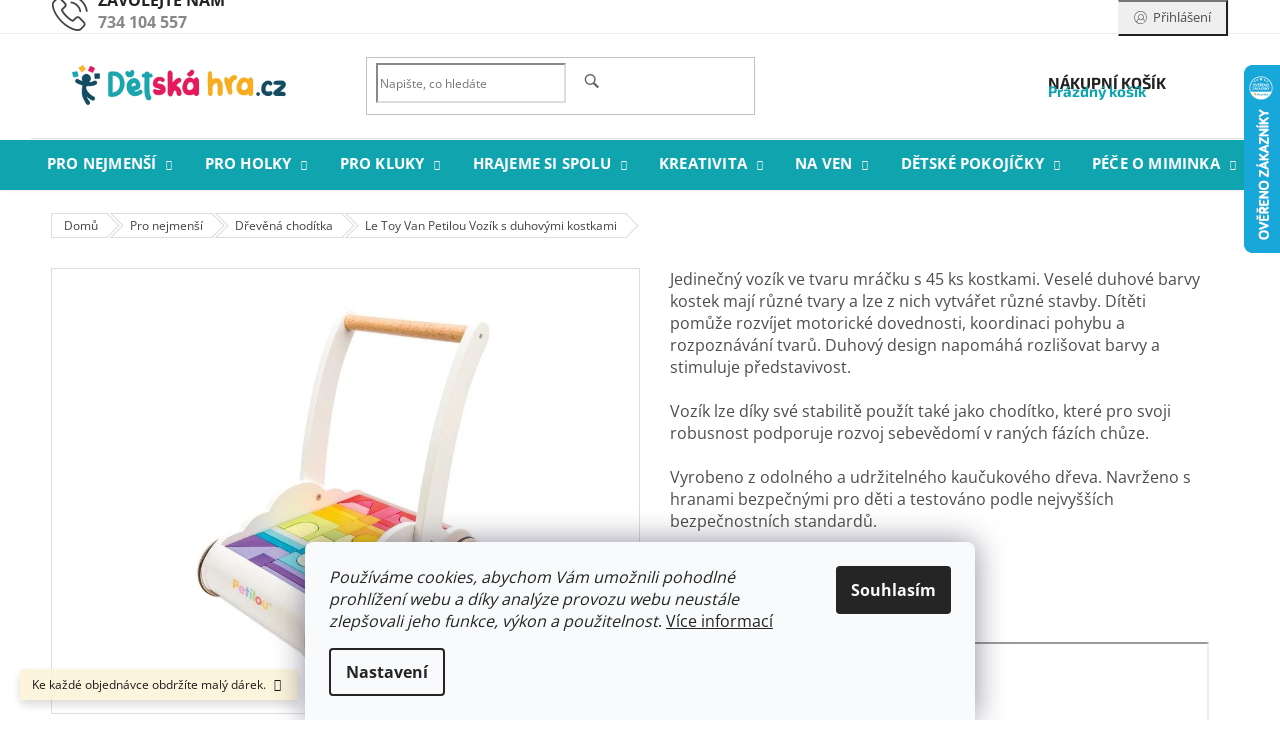

--- FILE ---
content_type: text/html; charset=utf-8
request_url: https://www.detskahra.cz/le-toy-van-petilou-vozik-s-duhovymi-kostkami/
body_size: 43698
content:
<!doctype html><html lang="cs" dir="ltr" class="header-background-light external-fonts-loaded"><head><meta charset="utf-8" /><meta name="viewport" content="width=device-width,initial-scale=1" /><title>Le Toy Van Petilou Vozík s duhovými kostkami - www.detskahra.cz</title><link rel="preconnect" href="https://cdn.myshoptet.com" /><link rel="dns-prefetch" href="https://cdn.myshoptet.com" /><link rel="preload" href="https://cdn.myshoptet.com/prj/dist/master/cms/libs/jquery/jquery-1.11.3.min.js" as="script" /><link href="https://cdn.myshoptet.com/prj/dist/master/cms/templates/frontend_templates/shared/css/font-face/open-sans.css" rel="stylesheet"><link href="https://cdn.myshoptet.com/prj/dist/master/cms/templates/frontend_templates/shared/css/font-face/exo-2.css" rel="stylesheet"><link href="https://cdn.myshoptet.com/prj/dist/master/shop/dist/font-shoptet-11.css.62c94c7785ff2cea73b2.css" rel="stylesheet"><script>
dataLayer = [];
dataLayer.push({'shoptet' : {
    "pageId": 681,
    "pageType": "productDetail",
    "currency": "CZK",
    "currencyInfo": {
        "decimalSeparator": ",",
        "exchangeRate": 1,
        "priceDecimalPlaces": 0,
        "symbol": "K\u010d",
        "symbolLeft": 0,
        "thousandSeparator": " "
    },
    "language": "cs",
    "projectId": 275578,
    "product": {
        "id": 8021,
        "guid": "125a9896-ed58-11ea-a9d3-0cc47a6c9c84",
        "hasVariants": false,
        "codes": [
            {
                "code": "PL102"
            }
        ],
        "code": "PL102",
        "name": "Le Toy Van Petilou Voz\u00edk s duhov\u00fdmi kostkami",
        "appendix": "",
        "weight": 0,
        "manufacturer": "Le Toy Van",
        "manufacturerGuid": "1EF5332F25CD614AB25ADA0BA3DED3EE",
        "currentCategory": "D\u0159ev\u011bn\u00e9 hra\u010dky pro nejmen\u0161\u00ed | D\u0159ev\u011bn\u00e1 chod\u00edtka",
        "currentCategoryGuid": "3bc2e045-d7b5-11e0-9a5c-feab5ed617ed",
        "defaultCategory": "D\u0159ev\u011bn\u00e9 hra\u010dky pro nejmen\u0161\u00ed | D\u0159ev\u011bn\u00e1 chod\u00edtka",
        "defaultCategoryGuid": "3bc2e045-d7b5-11e0-9a5c-feab5ed617ed",
        "currency": "CZK",
        "priceWithVat": 2859
    },
    "stocks": [
        {
            "id": "ext",
            "title": "Sklad",
            "isDeliveryPoint": 0,
            "visibleOnEshop": 1
        }
    ],
    "cartInfo": {
        "id": null,
        "freeShipping": false,
        "freeShippingFrom": 1999,
        "leftToFreeGift": {
            "formattedPrice": "750 K\u010d",
            "priceLeft": 750
        },
        "freeGift": false,
        "leftToFreeShipping": {
            "priceLeft": 1999,
            "dependOnRegion": 0,
            "formattedPrice": "1 999 K\u010d"
        },
        "discountCoupon": [],
        "getNoBillingShippingPrice": {
            "withoutVat": 0,
            "vat": 0,
            "withVat": 0
        },
        "cartItems": [],
        "taxMode": "ORDINARY"
    },
    "cart": [],
    "customer": {
        "priceRatio": 1,
        "priceListId": 1,
        "groupId": null,
        "registered": false,
        "mainAccount": false
    }
}});
dataLayer.push({'cookie_consent' : {
    "marketing": "denied",
    "analytics": "denied"
}});
document.addEventListener('DOMContentLoaded', function() {
    shoptet.consent.onAccept(function(agreements) {
        if (agreements.length == 0) {
            return;
        }
        dataLayer.push({
            'cookie_consent' : {
                'marketing' : (agreements.includes(shoptet.config.cookiesConsentOptPersonalisation)
                    ? 'granted' : 'denied'),
                'analytics': (agreements.includes(shoptet.config.cookiesConsentOptAnalytics)
                    ? 'granted' : 'denied')
            },
            'event': 'cookie_consent'
        });
    });
});
</script>

<!-- Google Tag Manager -->
<script>(function(w,d,s,l,i){w[l]=w[l]||[];w[l].push({'gtm.start':
new Date().getTime(),event:'gtm.js'});var f=d.getElementsByTagName(s)[0],
j=d.createElement(s),dl=l!='dataLayer'?'&l='+l:'';j.async=true;j.src=
'https://www.googletagmanager.com/gtm.js?id='+i+dl;f.parentNode.insertBefore(j,f);
})(window,document,'script','dataLayer','GTM-MR73K62');</script>
<!-- End Google Tag Manager -->

<meta property="og:type" content="website"><meta property="og:site_name" content="detskahra.cz"><meta property="og:url" content="https://www.detskahra.cz/le-toy-van-petilou-vozik-s-duhovymi-kostkami/"><meta property="og:title" content="Le Toy Van Petilou Vozík s duhovými kostkami - www.detskahra.cz"><meta name="author" content="www.detskahra.cz"><meta name="web_author" content="Shoptet.cz"><meta name="dcterms.rightsHolder" content="www.detskahra.cz"><meta name="robots" content="index,follow"><meta property="og:image" content="https://cdn.myshoptet.com/usr/www.detskahra.cz/user/shop/big/8021_pl102-rainbow-cloud-walker-full-with-colourful-blocks-720x720.jpg?624edfc2"><meta property="og:description" content="Britská značka Le Toy Van vyrábí tradiční, vysoce kvalitní, prémiové dřevěné hračky v moderním designu. Kvalitu hraček zajišťuje pečlivý výběr přírodních materiálů a výjimečné detailní zpracování. Le Toy Van hračky jsou ručně malované. Inspirována dětskou představivostí je společnost Le Toy Van hrdá na to, že navrhuje…"><meta name="description" content="Britská značka Le Toy Van vyrábí tradiční, vysoce kvalitní, prémiové dřevěné hračky v moderním designu. Kvalitu hraček zajišťuje pečlivý výběr přírodních materiálů a výjimečné detailní zpracování. Le Toy Van hračky jsou ručně malované. Inspirována dětskou představivostí je společnost Le Toy Van hrdá na to, že navrhuje…"><meta name="google-site-verification" content="125846623"><meta property="product:price:amount" content="2859"><meta property="product:price:currency" content="CZK"><style>:root {--color-primary: #10A4AE;--color-primary-h: 184;--color-primary-s: 83%;--color-primary-l: 37%;--color-primary-hover: #10A4AE;--color-primary-hover-h: 184;--color-primary-hover-s: 83%;--color-primary-hover-l: 37%;--color-secondary: #F8AC1D;--color-secondary-h: 39;--color-secondary-s: 94%;--color-secondary-l: 54%;--color-secondary-hover: #E7235A;--color-secondary-hover-h: 343;--color-secondary-hover-s: 80%;--color-secondary-hover-l: 52%;--color-tertiary: #F8AC1D;--color-tertiary-h: 39;--color-tertiary-s: 94%;--color-tertiary-l: 54%;--color-tertiary-hover: #124B63;--color-tertiary-hover-h: 198;--color-tertiary-hover-s: 69%;--color-tertiary-hover-l: 23%;--color-header-background: #ffffff;--template-font: "Open Sans";--template-headings-font: "Exo 2";--header-background-url: none;--cookies-notice-background: #F8FAFB;--cookies-notice-color: #252525;--cookies-notice-button-hover: #27263f;--cookies-notice-link-hover: #3b3a5f;--templates-update-management-preview-mode-content: "Náhled aktualizací šablony je aktivní pro váš prohlížeč."}</style>
    
    <link href="https://cdn.myshoptet.com/prj/dist/master/shop/dist/main-11.less.5a24dcbbdabfd189c152.css" rel="stylesheet" />
            <link href="https://cdn.myshoptet.com/prj/dist/master/shop/dist/flags-extra-simple-11.less.1892d7dce1b8bc0e4bd2.css" rel="stylesheet" />
        
    <script>var shoptet = shoptet || {};</script>
    <script src="https://cdn.myshoptet.com/prj/dist/master/shop/dist/main-3g-header.js.05f199e7fd2450312de2.js"></script>
<!-- User include --><!-- api 608(256) html code header -->
<link rel="stylesheet" href="https://cdn.myshoptet.com/usr/api2.dklab.cz/user/documents/_doplnky/bannery/275578/3179/275578_3179.css" type="text/css" /><style>
        :root {
            --dklab-bannery-b-hp-padding: 15px;
            --dklab-bannery-b-hp-box-padding: 0px;
            --dklab-bannery-b-hp-big-screen: 25%;
            --dklab-bannery-b-hp-medium-screen: 25%;
            --dklab-bannery-b-hp-small-screen: 25%;
            --dklab-bannery-b-hp-tablet-screen: 25%;
            --dklab-bannery-b-hp-mobile-screen: 25%;

            --dklab-bannery-i-hp-icon-color: #8BE219;
            --dklab-bannery-i-hp-color: #0D96FF;
            --dklab-bannery-i-hp-background: #FFFFFF;            
            
            --dklab-bannery-i-d-icon-color: #8BE219;
            --dklab-bannery-i-d-color: #0D96FF;
            --dklab-bannery-i-d-background: #FFFFFF;


            --dklab-bannery-i-hp-w-big-screen: 1;
            --dklab-bannery-i-hp-w-medium-screen: 1;
            --dklab-bannery-i-hp-w-small-screen: 1;
            --dklab-bannery-i-hp-w-tablet-screen: 1;
            --dklab-bannery-i-hp-w-mobile-screen: 1;
            
            --dklab-bannery-i-d-w-big-screen: 1;
            --dklab-bannery-i-d-w-medium-screen: 1;
            --dklab-bannery-i-d-w-small-screen: 1;
            --dklab-bannery-i-d-w-tablet-screen: 1;
            --dklab-bannery-i-d-w-mobile-screen: 1;

        }</style>
<!-- service 608(256) html code header -->
<link rel="stylesheet" href="https://cdn.myshoptet.com/usr/api.dklab.cz/user/documents/fontawesome/css/all.css?v=1.02" type="text/css" />
<!-- service 425(79) html code header -->
<style>
.hodnoceni:before{content: "Jak o nás mluví zákazníci";}
.hodnoceni.svk:before{content: "Ako o nás hovoria zákazníci";}
.hodnoceni.hun:before{content: "Mit mondanak rólunk a felhasználók";}
.hodnoceni.pl:before{content: "Co mówią o nas klienci";}
.hodnoceni.eng:before{content: "Customer reviews";}
.hodnoceni.de:before{content: "Was unsere Kunden über uns denken";}
.hodnoceni.ro:before{content: "Ce spun clienții despre noi";}
.hodnoceni{margin: 20px auto;}
body:not(.paxio-merkur):not(.venus):not(.jupiter) .hodnoceni .vote-wrap {border: 0 !important;width: 24.5%;flex-basis: 25%;padding: 10px 20px !important;display: inline-block;margin: 0;vertical-align: top;}
.multiple-columns-body #content .hodnoceni .vote-wrap {width: 49%;flex-basis: 50%;}
.hodnoceni .votes-wrap {display: block; border: 1px solid #f7f7f7;margin: 0;width: 100%;max-width: none;padding: 10px 0; background: #fff;}
.hodnoceni .vote-wrap:nth-child(n+5){display: none !important;}
.hodnoceni:before{display: block;font-size: 18px;padding: 10px 20px;background: #fcfcfc;}
.sidebar .hodnoceni .vote-pic, .sidebar .hodnoceni .vote-initials{display: block;}
.sidebar .hodnoceni .vote-wrap, #column-l #column-l-in .hodnoceni .vote-wrap {width: 100% !important; display: block;}
.hodnoceni > a{display: block;text-align: right;padding-top: 6px;}
.hodnoceni > a:after{content: "››";display: inline-block;margin-left: 2px;}
.sidebar .hodnoceni:before, #column-l #column-l-in .hodnoceni:before {background: none !important; padding-left: 0 !important;}
.template-10 .hodnoceni{max-width: 952px !important;}
.page-detail .hodnoceni > a{font-size: 14px;}
.page-detail .hodnoceni{margin-bottom: 30px;}
@media screen and (min-width: 992px) and (max-width: 1199px) {
.hodnoceni .vote-rating{display: block;}
.hodnoceni .vote-time{display: block;margin-top: 3px;}
.hodnoceni .vote-delimeter{display: none;}
}
@media screen and (max-width: 991px) {
body:not(.paxio-merkur):not(.venus):not(.jupiter) .hodnoceni .vote-wrap {width: 49%;flex-basis: 50%;}
.multiple-columns-body #content .hodnoceni .vote-wrap {width: 99%;flex-basis: 100%;}
}
@media screen and (max-width: 767px) {
body:not(.paxio-merkur):not(.venus):not(.jupiter) .hodnoceni .vote-wrap {width: 99%;flex-basis: 100%;}
}
.home #main-product .hodnoceni{margin: 0 0 60px 0;}
.hodnoceni .votes-wrap.admin-response{display: none !important;}
.hodnoceni .vote-pic {width: 100px;}
.hodnoceni .vote-delimeter{display: none;}
.hodnoceni .vote-rating{display: block;}
.hodnoceni .vote-time {display: block;margin-top: 5px;}
@media screen and (min-width: 768px){
.template-12 .hodnoceni{max-width: 747px; margin-left: auto; margin-right: auto;}
}
@media screen and (min-width: 992px){
.template-12 .hodnoceni{max-width: 972px;}
}
@media screen and (min-width: 1200px){
.template-12 .hodnoceni{max-width: 1418px;}
}
.template-14 .hodnoceni .vote-initials{margin: 0 auto;}
.vote-pic img::before {display: none;}
.hodnoceni + .hodnoceni {display: none;}
</style>
<!-- service 433(87) html code header -->
<link href="https://cdn.myshoptet.com/usr/252557.myshoptet.com/user/documents/classic/style.css?v70" rel="stylesheet" />
<style>
.banners-content .banner-wrapper > a{display: block;}
.banners-content .banner-wrapper > a img{width: 100%;}
/*
body{visibility: hidden;}
body.visible-screen{visibility: visible}
*/
@media screen and (min-width: 768px) {
/* .type-index.one-column-body .banners-content {margin-left: -20px;margin-right: -20px;}
.type-index.one-column-body .products, .type-index.one-column-body .h4.homepage-group-title {margin-left: -20px;} */
.type-index.one-column-body .homepage-box.middle-banners-wrapper{background: none;border: 0;padding: 0;}
.languagesMenu__box {border-left: 1px solid #eee;}
}
.languagesMenu__header {color: #444;border: 0;font-size: 13px;margin: 0;padding: 1px 15px;}
.hu .project-phone::after {content: "Lépjen velünk kapcsolatba!";top: -24px;}
.languagesMenu .languagesMenu__list__link {color: #444;}
@media screen and (max-width: 767px){
.top-navigation-bar .container > div.top-navigation-tools--language {-webkit-justify-content: center;justify-content: center;}
}
.cart-table tr.removeable .remove-item{opacity:1;}
.cart-table .remove-item span {position: relative;width: auto;height: auto;}
.quantity-form .quantity input {height: 28px !important;}
@media screen and (max-width: 480px){
.ordering-process .quantity-form .quantity {padding-left: 0;}
.ordering-process .quantity-form .quantity .decrease {left: auto;}
}
@media screen and (max-width: 767px){
.scrolled-down body:not(.ordering-process):not(.search-window-visible) .top-navigation-bar {transform: none !important;}
.scrolled-down body:not(.ordering-process):not(.search-window-visible) #header .site-name {transform: none !important;}
.scrolled-down body:not(.ordering-process):not(.search-window-visible) #header .cart-count {transform: none !important;}
.scrolled-down #header {transform: none !important;}
.mobile-header-version-1 #header .site-name {top: auto;left: auto;position: relative;text-align: center;transition: none;}
.overall-wrapper {padding-top: 0 !important;}
.mobile-header-version-1 #header {position: relative;top: auto;z-index: 9;}
.mobile-header-version-1 .top-navigation-bar{z-index: 2;}
.mobile-header-version-1 .mobil-lista {margin-left: -10px;margin-right: -10px;}
#header .site-name > a {height: auto;}
.sticky-header #header .site-name a img {margin: 0;}
body.navigation-window-visible::before {display: none;}
#header .site-name a img {max-width: none;padding: 0;}
body.template-11.mobile-header-version-1:not(.paxio-merkur) #header .cart-count {top: 0 !important;position: relative !important;}
#header {box-shadow: 0 3px 5px rgba(0, 0, 0, 0.1);}
.type-index #header{margin-bottom: 0;}
}
.sidebar .categories {margin-left: 0;margin-right: 0;}
.detail-vyhody .footer-banner:not(.ready){opacity: 0;}
.project-phone::before {font-family: ikony !important;}
</style>
<!-- service 654(301) html code header -->
<!-- Prefetch Pobo Page Builder CDN  -->
<link rel="dns-prefetch" href="https://image.pobo.cz">
<link href="https://cdnjs.cloudflare.com/ajax/libs/lightgallery/2.7.2/css/lightgallery.min.css" rel="stylesheet">
<link href="https://cdnjs.cloudflare.com/ajax/libs/lightgallery/2.7.2/css/lg-thumbnail.min.css" rel="stylesheet">


<!-- © Pobo Page Builder  -->
<script>
 	  window.addEventListener("DOMContentLoaded", function () {
		  var po = document.createElement("script");
		  po.type = "text/javascript";
		  po.async = true;
		  po.dataset.url = "https://www.pobo.cz";
			po.dataset.cdn = "https://image.pobo.space";
      po.dataset.tier = "standard";
      po.fetchpriority = "high";
      po.dataset.key = btoa(window.location.host);
		  po.id = "pobo-asset-url";
      po.platform = "shoptet";
      po.synergy = false;
		  po.src = "https://image.pobo.space/assets/editor.js?v=13";

		  var s = document.getElementsByTagName("script")[0];
		  s.parentNode.insertBefore(po, s);
	  });
</script>





<!-- project html code header -->
<link rel="apple-touch-icon" sizes="76x76" href="/user/documents/apple-touch-icon.png">
<link rel="icon" type="image/png" sizes="32x32" href="/user/documents/favicon-32x32.png">
<link rel="icon" type="image/png" sizes="16x16" href="/user/documents/favicon-16x16.png">
<link rel="manifest" href="/user/documents/site.webmanifest">
<link rel="mask-icon" href="/user/documents/safari-pinned-tab.svg" color="#5bbad5">
<link rel="shortcut icon" href="/user/documents/favicon.ico">
<meta name="msapplication-TileColor" content="#da532c">
<meta name="msapplication-config" content="/user/documents/browserconfig.xml">
<meta name="theme-color" content="#ffffff">
 <link rel="stylesheet" href="https://www.detskahra.cz/user/documents/upload/panenky-parkovaci1.css">
 <link rel="stylesheet" href="/user/documents/style.css?v=1.1" />

<style>
.objednavka{text-align: center;font-weight: 400; color: #10A4AE;margin-bottom:0;margin-top:20px;font-size:20px;}

@media (min-width: 768px) 
{
.desktop .menu-helper::after {
 width: 40px !important;
 font-size: 25px !important;
 line-height: 50px !important;
 border-radius: 0;
}
.desktop .menu-helper {
 height: 17px !important;
}

.desktop #navigation ul.menu-level-1 > li > a {
color: white !important;
}
.desktop #navigation ul.menu-level-1 > li > a b {
 font-weight: bold !important;
}
.desktop #navigation ul.menu-level-1 > li:hover > a {
color: #aacf24 !important;
}
     #header::after {
        content: "";
        width: 100%;
        height: 50px !important;
        background-color: #10A4AE !important;
        position: absolute;
        z-index: 0 !important;
        bottom: 0;
      }
      #header {
          position: relative;
      }
      #navigation {
        height: 50px !important;        
        z-index: 1;
      }
      .navigation-in.menu,
      .navigation-in>ul,
      .navigation-in>ul>li>a {
          height: 100%;
      }
      .navigation-in>ul>li {
          border: none;
          height: 100%;
          line-height: 25px;
      }
      .navigation-in>ul>li>a>b {
          margin: auto;
          font-weight: 400 !important;
          font-size: 15px;
      }
      .menu-helper {
          height: 50px;
      }
      .menu-helper::after {
          background-color: transparent;
      }
      .navigation-in>ul>li.ext>a>span {
          display: block;
          margin: auto;
      }
      .navigation-in>ul>li>a {
        display: flex;
        padding: 0 16px !important;
        letter-spacing: 0.2px;
        position: relative !important;
    }
    .navigation-in>ul>li>a:hover {
        margin-left: 0px !important;
        margin-right: 0px !important;
        padding: 0 16px !important;
    }
  }  
</style>

<style>
.project-phone::after {
 content: "Zavolejte nám";
 font-size: 16px !important;
 top: -12px !important;
}
.project-phone span {
 font-size: 16px !important;
 bottom: -10px !important;
}
.cart-count > span.sr-only {
 font-size: 16px !important;
 color: #222;
 font-weight: bold;
 top: -3px;
 width: auto;
 height: auto;
 margin: 0;
 clip: auto;
}
.btn.cart-count .cart-price {
 font-size: 15px !important;
 bottom: -5px !important;
}
.header-top .oblibeneBtn::before {
 font-size: 30px !important;
 top: -8px !important;
}
@media screen and (min-width: 992px) {
.btn.cart-count {
 min-width: 180px !important;
}
.project-phone {
 width: 250px !important;
}
}
.news-item .image {
 max-height: 200px !important;
 overflow: hidden
}
.odber {
 width: 100% !important;
 text-align: center !important;
}
.socialky {
 visibility: hidden !important;
}
.socialky.socialky2 {
 visibility: visible !important;
 background: transparent !important;
 width: unset !important;
}
.socialky.socialky2 span.facebook::before {
 display: none !important;
}
.socialky.socialky2 span.instagram::before {
 display: none !important;
}
.socialky.socialky2 span {
 padding-left: 0px !important;
 margin-bottom: 8px;
 padding: 5px !important;
}
.socialky.socialky2 a {
 color: #666 !important;
 border: 1px solid #666 !important
}
.socialky.socialky2 a:hover {
 color: #fff !important;
 background: #666 !important;
}



@media (min-width: 1200px){
.custom-footer > div {
 width: 33% !important;
}
.custom-footer > div:first-child {
 background: transparent;
}
.custom-footer__banner32 p {
 font-size: 16px !important;
}
.custom-footer__banner32 h4 {
 font-size: 22px !important;  
}
.custom-footer__banner32  {
 text-align: center !important;
}
.custom-footer__banner32 img {
 max-width: 150px !important;
}
.in-blog .content-inner {
 max-width: unset !important;
}
.in-blog .news-wrapper {
 display: flex;
 flex-wrap: wrap;
 margin-left: -20px;
 margin-right: -20px;
}
.in-blog .news-item {
 width: 33.3333%; 
 padding: 0 20px;
 display: block !important;
}
.in-blog .news-item .image {
 width: 100% !important;
 margin: 0 0 16px 0 !important;
}
.in-blog .news-item .text .title {
 line-height: 24px !important;
 font-size: 18px !important;
 font-weight: bold !important;
}
.in-blog .news-item time {
 display: none !important;
}
.in-blog .news-item .text .description p { 
 margin-bottom: 24px !important;
}
@media screen and (max-width: 991px){
.news-item {width: 50% !important;}
}
@media screen and (max-width: 479px){
.news-item {width: 100% !important;}
}
.mobile .homepage-box.welcome-wrapper .welcome {
  padding: 0px !important;
}
.mobile .welcome .col-sm-4, .mobile .welcome .col-sm-8 {
  padding-left: 0px;
  padding-right: 0px;
}
.welcome p, .welcome h1 {
 text-align: left !important;
}
.welcome h1 {
 font-size: 20px;
 font-weight: 600;
}
.welcome p {
 font-size: 16px;
}

.free-gifts li.active{font-weight:700;}
.free-gifts li{display:block;margin-bottom:6px;}
.in-kosik .extras-wrapper .extras-col{display:flex;flex-direction:column-reverse;}
.in-kosik .extras-wrapper .extras-col .free-gifts-wrapper{margin-top:15px;}

@media(min-width:1200px){.extras-wrapper{    align-items: baseline;}}
@media (min-width: 768px){.header-top {height:auto;}.menu-helper{top:123px;}}
</style>

<style type="text/css"><!--
label[for=sendNewsletter] {display:none !important}
#registration-page > #reg-form > fieldset:last-of-type {display:none}
--> </style>

<script type='text/javascript'>
  window.smartlook||(function(d) {
    var o=smartlook=function(){ o.api.push(arguments)},h=d.getElementsByTagName('head')[0];
    var c=d.createElement('script');o.api=new Array();c.async=true;c.type='text/javascript';
    c.charset='utf-8';c.src='https://rec.smartlook.com/recorder.js';h.appendChild(c);
    })(document);
    smartlook('init', 'd91e88a355ea5db0c6ba05b5dce53d43c981b953');
</script>
<style>
.se-submit button
{background: #f56b00 !important;}
.se-webform, .se-wrapper {
    font-size: 18px !important;
    font-family: Source Sans Pro !important;
}
.se-webform {
    border: 0px solid !important;   
}
.se-body ul li label {
    font-size: 14px !important;
    color: #666 !important;
}
.se-body ul li select {
    font-size: 14px !important;
}
</style>
<!-- Messenger Plugin chatu Code -->
    <div id="fb-root"></div>

    <!-- Your Plugin chatu code -->
    <div id="fb-customer-chat" class="fb-customerchat">
    </div>
<style>
.price, .price-final {color: #F8AC1D  !important;}
</style>
    <script>
      var chatbox = document.getElementById('fb-customer-chat');
      chatbox.setAttribute("page_id", "581559138552721");
      chatbox.setAttribute("attribution", "biz_inbox");

      window.fbAsyncInit = function() {
        FB.init({
          xfbml            : true,
          version          : 'v12.0'
        });
      };

      (function(d, s, id) {
        var js, fjs = d.getElementsByTagName(s)[0];
        if (d.getElementById(id)) return;
        js = d.createElement(s); js.id = id;
        js.src = 'https://connect.facebook.net/cs_CZ/sdk/xfbml.customerchat.js';
        fjs.parentNode.insertBefore(js, fjs);
      }(document, 'script', 'facebook-jssdk'));
    </script>
<!-- /User include --><link rel="canonical" href="https://www.detskahra.cz/le-toy-van-petilou-vozik-s-duhovymi-kostkami/" />    <script>
        var _hwq = _hwq || [];
        _hwq.push(['setKey', 'CF552DD44E5E65AC95074B6F79794949']);
        _hwq.push(['setTopPos', '0']);
        _hwq.push(['showWidget', '22']);
        (function() {
            var ho = document.createElement('script');
            ho.src = 'https://cz.im9.cz/direct/i/gjs.php?n=wdgt&sak=CF552DD44E5E65AC95074B6F79794949';
            var s = document.getElementsByTagName('script')[0]; s.parentNode.insertBefore(ho, s);
        })();
    </script>
    <!-- Global site tag (gtag.js) - Google Analytics -->
    <script async src="https://www.googletagmanager.com/gtag/js?id=G-6JQFK1T9ZP"></script>
    <script>
        
        window.dataLayer = window.dataLayer || [];
        function gtag(){dataLayer.push(arguments);}
        

                    console.debug('default consent data');

            gtag('consent', 'default', {"ad_storage":"denied","analytics_storage":"denied","ad_user_data":"denied","ad_personalization":"denied","wait_for_update":500});
            dataLayer.push({
                'event': 'default_consent'
            });
        
        gtag('js', new Date());

                gtag('config', 'UA-60363651-1', { 'groups': "UA" });
        
                gtag('config', 'G-6JQFK1T9ZP', {"groups":"GA4","send_page_view":false,"content_group":"productDetail","currency":"CZK","page_language":"cs"});
        
                gtag('config', 'AW-980727931');
        
        
        
        
        
                    gtag('event', 'page_view', {"send_to":"GA4","page_language":"cs","content_group":"productDetail","currency":"CZK"});
        
                gtag('set', 'currency', 'CZK');

        gtag('event', 'view_item', {
            "send_to": "UA",
            "items": [
                {
                    "id": "PL102",
                    "name": "Le Toy Van Petilou Voz\u00edk s duhov\u00fdmi kostkami",
                    "category": "D\u0159ev\u011bn\u00e9 hra\u010dky pro nejmen\u0161\u00ed \/ D\u0159ev\u011bn\u00e1 chod\u00edtka",
                                        "brand": "Le Toy Van",
                                                            "price": 2363
                }
            ]
        });
        
        
        
        
        
                    gtag('event', 'view_item', {"send_to":"GA4","page_language":"cs","content_group":"productDetail","value":2363,"currency":"CZK","items":[{"item_id":"PL102","item_name":"Le Toy Van Petilou Voz\u00edk s duhov\u00fdmi kostkami","item_brand":"Le Toy Van","item_category":"D\u0159ev\u011bn\u00e9 hra\u010dky pro nejmen\u0161\u00ed","item_category2":"D\u0159ev\u011bn\u00e1 chod\u00edtka","price":2363,"quantity":1,"index":0}]});
        
        
        
        
        
        
        
        document.addEventListener('DOMContentLoaded', function() {
            if (typeof shoptet.tracking !== 'undefined') {
                for (var id in shoptet.tracking.bannersList) {
                    gtag('event', 'view_promotion', {
                        "send_to": "UA",
                        "promotions": [
                            {
                                "id": shoptet.tracking.bannersList[id].id,
                                "name": shoptet.tracking.bannersList[id].name,
                                "position": shoptet.tracking.bannersList[id].position
                            }
                        ]
                    });
                }
            }

            shoptet.consent.onAccept(function(agreements) {
                if (agreements.length !== 0) {
                    console.debug('gtag consent accept');
                    var gtagConsentPayload =  {
                        'ad_storage': agreements.includes(shoptet.config.cookiesConsentOptPersonalisation)
                            ? 'granted' : 'denied',
                        'analytics_storage': agreements.includes(shoptet.config.cookiesConsentOptAnalytics)
                            ? 'granted' : 'denied',
                                                                                                'ad_user_data': agreements.includes(shoptet.config.cookiesConsentOptPersonalisation)
                            ? 'granted' : 'denied',
                        'ad_personalization': agreements.includes(shoptet.config.cookiesConsentOptPersonalisation)
                            ? 'granted' : 'denied',
                        };
                    console.debug('update consent data', gtagConsentPayload);
                    gtag('consent', 'update', gtagConsentPayload);
                    dataLayer.push(
                        { 'event': 'update_consent' }
                    );
                }
            });
        });
    </script>
<script>
    (function(t, r, a, c, k, i, n, g) { t['ROIDataObject'] = k;
    t[k]=t[k]||function(){ (t[k].q=t[k].q||[]).push(arguments) },t[k].c=i;n=r.createElement(a),
    g=r.getElementsByTagName(a)[0];n.async=1;n.src=c;g.parentNode.insertBefore(n,g)
    })(window, document, 'script', '//www.heureka.cz/ocm/sdk.js?source=shoptet&version=2&page=product_detail', 'heureka', 'cz');

    heureka('set_user_consent', 0);
</script>
</head><body class="desktop id-681 in-drevena-choditka template-11 type-product type-detail one-column-body columns-3 ums_forms_redesign--off ums_a11y_category_page--on ums_discussion_rating_forms--off ums_flags_display_unification--on ums_a11y_login--on mobile-header-version-0"><noscript>
    <style>
        #header {
            padding-top: 0;
            position: relative !important;
            top: 0;
        }
        .header-navigation {
            position: relative !important;
        }
        .overall-wrapper {
            margin: 0 !important;
        }
        body:not(.ready) {
            visibility: visible !important;
        }
    </style>
    <div class="no-javascript">
        <div class="no-javascript__title">Musíte změnit nastavení vašeho prohlížeče</div>
        <div class="no-javascript__text">Podívejte se na: <a href="https://www.google.com/support/bin/answer.py?answer=23852">Jak povolit JavaScript ve vašem prohlížeči</a>.</div>
        <div class="no-javascript__text">Pokud používáte software na blokování reklam, může být nutné povolit JavaScript z této stránky.</div>
        <div class="no-javascript__text">Děkujeme.</div>
    </div>
</noscript>

        <div id="fb-root"></div>
        <script>
            window.fbAsyncInit = function() {
                FB.init({
//                    appId            : 'your-app-id',
                    autoLogAppEvents : true,
                    xfbml            : true,
                    version          : 'v19.0'
                });
            };
        </script>
        <script async defer crossorigin="anonymous" src="https://connect.facebook.net/cs_CZ/sdk.js"></script>
<!-- Google Tag Manager (noscript) -->
<noscript><iframe src="https://www.googletagmanager.com/ns.html?id=GTM-MR73K62"
height="0" width="0" style="display:none;visibility:hidden"></iframe></noscript>
<!-- End Google Tag Manager (noscript) -->

    <div class="siteCookies siteCookies--bottom siteCookies--light js-siteCookies" role="dialog" data-testid="cookiesPopup" data-nosnippet>
        <div class="siteCookies__form">
            <div class="siteCookies__content">
                <div class="siteCookies__text">
                    <em>Používáme cookies, abychom Vám umožnili pohodlné prohlížení webu a díky analýze provozu webu neustále zlepšovali jeho funkce, výkon a použitelnost</em>. <a href="http://www.detskahra.cz/podminky-ochrany-osobnich-udaju/" target="\">Více informací</a>
                </div>
                <p class="siteCookies__links">
                    <button class="siteCookies__link js-cookies-settings" aria-label="Nastavení cookies" data-testid="cookiesSettings">Nastavení</button>
                </p>
            </div>
            <div class="siteCookies__buttonWrap">
                                <button class="siteCookies__button js-cookiesConsentSubmit" value="all" aria-label="Přijmout cookies" data-testid="buttonCookiesAccept">Souhlasím</button>
            </div>
        </div>
        <script>
            document.addEventListener("DOMContentLoaded", () => {
                const siteCookies = document.querySelector('.js-siteCookies');
                document.addEventListener("scroll", shoptet.common.throttle(() => {
                    const st = document.documentElement.scrollTop;
                    if (st > 1) {
                        siteCookies.classList.add('siteCookies--scrolled');
                    } else {
                        siteCookies.classList.remove('siteCookies--scrolled');
                    }
                }, 100));
            });
        </script>
    </div>
<a href="#content" class="skip-link sr-only">Přejít na obsah</a><div class="overall-wrapper"><div class="site-msg information"><div class="container"><div class="text">Ke každé objednávce obdržíte malý dárek.</div><div class="close js-close-information-msg"></div></div></div><div class="user-action"><div class="container">
    <div class="user-action-in">
                    <div id="login" class="user-action-login popup-widget login-widget" role="dialog" aria-labelledby="loginHeading">
        <div class="popup-widget-inner">
                            <h2 id="loginHeading">Přihlášení k vašemu účtu</h2><div id="customerLogin"><form action="/action/Customer/Login/" method="post" id="formLoginIncluded" class="csrf-enabled formLogin" data-testid="formLogin"><input type="hidden" name="referer" value="" /><div class="form-group"><div class="input-wrapper email js-validated-element-wrapper no-label"><input type="email" name="email" class="form-control" autofocus placeholder="E-mailová adresa (např. jan@novak.cz)" data-testid="inputEmail" autocomplete="email" required /></div></div><div class="form-group"><div class="input-wrapper password js-validated-element-wrapper no-label"><input type="password" name="password" class="form-control" placeholder="Heslo" data-testid="inputPassword" autocomplete="current-password" required /><span class="no-display">Nemůžete vyplnit toto pole</span><input type="text" name="surname" value="" class="no-display" /></div></div><div class="form-group"><div class="login-wrapper"><button type="submit" class="btn btn-secondary btn-text btn-login" data-testid="buttonSubmit">Přihlásit se</button><div class="password-helper"><a href="/registrace/" data-testid="signup" rel="nofollow">Nová registrace</a><a href="/klient/zapomenute-heslo/" rel="nofollow">Zapomenuté heslo</a></div></div></div></form>
</div>                    </div>
    </div>

                            <div id="cart-widget" class="user-action-cart popup-widget cart-widget loader-wrapper" data-testid="popupCartWidget" role="dialog" aria-hidden="true">
    <div class="popup-widget-inner cart-widget-inner place-cart-here">
        <div class="loader-overlay">
            <div class="loader"></div>
        </div>
    </div>

    <div class="cart-widget-button">
        <a href="/kosik/" class="btn btn-conversion" id="continue-order-button" rel="nofollow" data-testid="buttonNextStep">Pokračovat do košíku</a>
    </div>
</div>
            </div>
</div>
</div><div class="top-navigation-bar" data-testid="topNavigationBar">

    <div class="container">

        <div class="top-navigation-contacts">
            <strong>Zákaznická podpora:</strong><a href="tel:734104557" class="project-phone" aria-label="Zavolat na 734104557" data-testid="contactboxPhone"><span>734 104 557</span></a><a href="mailto:info@detskahra.cz" class="project-email" data-testid="contactboxEmail"><span>info@detskahra.cz</span></a>        </div>

                            <div class="top-navigation-menu">
                <div class="top-navigation-menu-trigger"></div>
                <ul class="top-navigation-bar-menu">
                                            <li class="top-navigation-menu-item-27">
                            <a href="/jak-nakupovat/">Proč nakupovat právě u nás</a>
                        </li>
                                            <li class="top-navigation-menu-item-39">
                            <a href="/obchodni-podminky/">Obchodní podmínky</a>
                        </li>
                                            <li class="top-navigation-menu-item-691">
                            <a href="/podminky-ochrany-osobnich-udaju/">Podmínky ochrany osobních údajů </a>
                        </li>
                                    </ul>
                <ul class="top-navigation-bar-menu-helper"></ul>
            </div>
        
        <div class="top-navigation-tools">
            <div class="responsive-tools">
                <a href="#" class="toggle-window" data-target="search" aria-label="Hledat" data-testid="linkSearchIcon"></a>
                                                            <a href="#" class="toggle-window" data-target="login"></a>
                                                    <a href="#" class="toggle-window" data-target="navigation" aria-label="Menu" data-testid="hamburgerMenu"></a>
            </div>
                        <button class="top-nav-button top-nav-button-login toggle-window" type="button" data-target="login" aria-haspopup="dialog" aria-controls="login" aria-expanded="false" data-testid="signin"><span>Přihlášení</span></button>        </div>

    </div>

</div>
<header id="header"><div class="container navigation-wrapper">
    <div class="header-top">
        <div class="site-name-wrapper">
            <div class="site-name"><a href="/" data-testid="linkWebsiteLogo"><img src="https://cdn.myshoptet.com/usr/www.detskahra.cz/user/logos/dh_logo_zakladni_(1).jpg" alt="www.detskahra.cz" fetchpriority="low" /></a></div>        </div>
        <div class="search" itemscope itemtype="https://schema.org/WebSite">
            <meta itemprop="headline" content="Dřevěná chodítka"/><meta itemprop="url" content="https://www.detskahra.cz"/><meta itemprop="text" content="Britská značka Le Toy Van vyrábí tradiční, vysoce kvalitní, prémiové dřevěné hračky v moderním designu. Kvalitu hraček zajišťuje pečlivý výběr přírodních materiálů a výjimečné detailní zpracování. Le Toy Van hračky jsou ručně malované. Inspirována dětskou představivostí je společnost Le Toy Van hrdá na to, že..."/>            <form action="/action/ProductSearch/prepareString/" method="post"
    id="formSearchForm" class="search-form compact-form js-search-main"
    itemprop="potentialAction" itemscope itemtype="https://schema.org/SearchAction" data-testid="searchForm">
    <fieldset>
        <meta itemprop="target"
            content="https://www.detskahra.cz/vyhledavani/?string={string}"/>
        <input type="hidden" name="language" value="cs"/>
        
            
<input
    type="search"
    name="string"
        class="query-input form-control search-input js-search-input"
    placeholder="Napište, co hledáte"
    autocomplete="off"
    required
    itemprop="query-input"
    aria-label="Vyhledávání"
    data-testid="searchInput"
>
            <button type="submit" class="btn btn-default" data-testid="searchBtn">Hledat</button>
        
    </fieldset>
</form>
        </div>
        <div class="navigation-buttons">
                
    <a href="/kosik/" class="btn btn-icon toggle-window cart-count" data-target="cart" data-hover="true" data-redirect="true" data-testid="headerCart" rel="nofollow" aria-haspopup="dialog" aria-expanded="false" aria-controls="cart-widget">
        
                <span class="sr-only">Nákupní košík</span>
        
            <span class="cart-price visible-lg-inline-block" data-testid="headerCartPrice">
                                    Prázdný košík                            </span>
        
    
            </a>
        </div>
    </div>
    <nav id="navigation" aria-label="Hlavní menu" data-collapsible="true"><div class="navigation-in menu"><ul class="menu-level-1" role="menubar" data-testid="headerMenuItems"><li class="menu-item-674 ext" role="none"><a href="/drevene-hracky-pro-nejmensi/" data-testid="headerMenuItem" role="menuitem" aria-haspopup="true" aria-expanded="false"><b>Pro nejmenší</b><span class="submenu-arrow"></span></a><ul class="menu-level-2" aria-label="Pro nejmenší" tabindex="-1" role="menu"><li class="menu-item-1073" role="none"><a href="/tahaci-drevene-hracky/" class="menu-image" data-testid="headerMenuItem" tabindex="-1" aria-hidden="true"><img src="data:image/svg+xml,%3Csvg%20width%3D%22140%22%20height%3D%22100%22%20xmlns%3D%22http%3A%2F%2Fwww.w3.org%2F2000%2Fsvg%22%3E%3C%2Fsvg%3E" alt="" aria-hidden="true" width="140" height="100"  data-src="https://cdn.myshoptet.com/usr/www.detskahra.cz/user/categories/thumb/305.jpg" fetchpriority="low" /></a><div><a href="/tahaci-drevene-hracky/" data-testid="headerMenuItem" role="menuitem"><span>Tahací dřevěné hračky</span></a>
                        </div></li><li class="menu-item-679" role="none"><a href="/drevene-hracky-pro-miminka/" class="menu-image" data-testid="headerMenuItem" tabindex="-1" aria-hidden="true"><img src="data:image/svg+xml,%3Csvg%20width%3D%22140%22%20height%3D%22100%22%20xmlns%3D%22http%3A%2F%2Fwww.w3.org%2F2000%2Fsvg%22%3E%3C%2Fsvg%3E" alt="" aria-hidden="true" width="140" height="100"  data-src="https://cdn.myshoptet.com/usr/www.detskahra.cz/user/categories/thumb/5189.jpg" fetchpriority="low" /></a><div><a href="/drevene-hracky-pro-miminka/" data-testid="headerMenuItem" role="menuitem"><span>Dřevěné hračky pro miminka </span></a>
                        </div></li><li class="menu-item-680" role="none"><a href="/hracky-pro-male-objevitele/" class="menu-image" data-testid="headerMenuItem" tabindex="-1" aria-hidden="true"><img src="data:image/svg+xml,%3Csvg%20width%3D%22140%22%20height%3D%22100%22%20xmlns%3D%22http%3A%2F%2Fwww.w3.org%2F2000%2Fsvg%22%3E%3C%2Fsvg%3E" alt="" aria-hidden="true" width="140" height="100"  data-src="https://cdn.myshoptet.com/usr/www.detskahra.cz/user/categories/thumb/e1810-200.jpg" fetchpriority="low" /></a><div><a href="/hracky-pro-male-objevitele/" data-testid="headerMenuItem" role="menuitem"><span>Hračky pro malé objevitele</span></a>
                        </div></li><li class="menu-item-681 active" role="none"><a href="/drevena-choditka/" class="menu-image" data-testid="headerMenuItem" tabindex="-1" aria-hidden="true"><img src="data:image/svg+xml,%3Csvg%20width%3D%22140%22%20height%3D%22100%22%20xmlns%3D%22http%3A%2F%2Fwww.w3.org%2F2000%2Fsvg%22%3E%3C%2Fsvg%3E" alt="" aria-hidden="true" width="140" height="100"  data-src="https://cdn.myshoptet.com/usr/www.detskahra.cz/user/categories/thumb/e0371-200.jpg" fetchpriority="low" /></a><div><a href="/drevena-choditka/" data-testid="headerMenuItem" role="menuitem"><span>Dřevěná chodítka </span></a>
                        </div></li><li class="menu-item-695" role="none"><a href="/drevene-motanice-a-labyrinty/" class="menu-image" data-testid="headerMenuItem" tabindex="-1" aria-hidden="true"><img src="data:image/svg+xml,%3Csvg%20width%3D%22140%22%20height%3D%22100%22%20xmlns%3D%22http%3A%2F%2Fwww.w3.org%2F2000%2Fsvg%22%3E%3C%2Fsvg%3E" alt="" aria-hidden="true" width="140" height="100"  data-src="https://cdn.myshoptet.com/usr/www.detskahra.cz/user/categories/thumb/301473.jpg" fetchpriority="low" /></a><div><a href="/drevene-motanice-a-labyrinty/" data-testid="headerMenuItem" role="menuitem"><span>Dřevěné motanice a labyrinty</span></a>
                        </div></li><li class="menu-item-698" role="none"><a href="/drevene-houpaci-hracky/" class="menu-image" data-testid="headerMenuItem" tabindex="-1" aria-hidden="true"><img src="data:image/svg+xml,%3Csvg%20width%3D%22140%22%20height%3D%22100%22%20xmlns%3D%22http%3A%2F%2Fwww.w3.org%2F2000%2Fsvg%22%3E%3C%2Fsvg%3E" alt="" aria-hidden="true" width="140" height="100"  data-src="https://cdn.myshoptet.com/usr/www.detskahra.cz/user/categories/thumb/e0100-200.jpg" fetchpriority="low" /></a><div><a href="/drevene-houpaci-hracky/" data-testid="headerMenuItem" role="menuitem"><span>Dřevěné houpací hračky</span></a>
                        </div></li><li class="menu-item-701" role="none"><a href="/plysove-hracky-pro-miminka/" class="menu-image" data-testid="headerMenuItem" tabindex="-1" aria-hidden="true"><img src="data:image/svg+xml,%3Csvg%20width%3D%22140%22%20height%3D%22100%22%20xmlns%3D%22http%3A%2F%2Fwww.w3.org%2F2000%2Fsvg%22%3E%3C%2Fsvg%3E" alt="" aria-hidden="true" width="140" height="100"  data-src="https://cdn.myshoptet.com/usr/www.detskahra.cz/user/categories/thumb/300590.jpg" fetchpriority="low" /></a><div><a href="/plysove-hracky-pro-miminka/" data-testid="headerMenuItem" role="menuitem"><span>Textilní hračky pro miminka</span></a>
                        </div></li><li class="menu-item-1568" role="none"><a href="/darky-k-narozeni-miminka/" class="menu-image" data-testid="headerMenuItem" tabindex="-1" aria-hidden="true"><img src="data:image/svg+xml,%3Csvg%20width%3D%22140%22%20height%3D%22100%22%20xmlns%3D%22http%3A%2F%2Fwww.w3.org%2F2000%2Fsvg%22%3E%3C%2Fsvg%3E" alt="" aria-hidden="true" width="140" height="100"  data-src="https://cdn.myshoptet.com/prj/dist/master/cms/templates/frontend_templates/00/img/folder.svg" fetchpriority="low" /></a><div><a href="/darky-k-narozeni-miminka/" data-testid="headerMenuItem" role="menuitem"><span>Dárky k narození miminka</span></a>
                        </div></li><li class="menu-item-713 has-third-level" role="none"><a href="/stavebnice-a-kostky/" class="menu-image" data-testid="headerMenuItem" tabindex="-1" aria-hidden="true"><img src="data:image/svg+xml,%3Csvg%20width%3D%22140%22%20height%3D%22100%22%20xmlns%3D%22http%3A%2F%2Fwww.w3.org%2F2000%2Fsvg%22%3E%3C%2Fsvg%3E" alt="" aria-hidden="true" width="140" height="100"  data-src="https://cdn.myshoptet.com/prj/dist/master/cms/templates/frontend_templates/00/img/folder.svg" fetchpriority="low" /></a><div><a href="/stavebnice-a-kostky/" data-testid="headerMenuItem" role="menuitem"><span>Stavebnice a kostky</span></a>
                                                    <ul class="menu-level-3" role="menu">
                                                                    <li class="menu-item-794" role="none">
                                        <a href="/edukativni-puzzle/" data-testid="headerMenuItem" role="menuitem">
                                            Edukativní puzzle</a>,                                    </li>
                                                                    <li class="menu-item-797" role="none">
                                        <a href="/drevene-stavebnice/" data-testid="headerMenuItem" role="menuitem">
                                            Dřevěné stavebnice</a>,                                    </li>
                                                                    <li class="menu-item-800" role="none">
                                        <a href="/drevene-kostky/" data-testid="headerMenuItem" role="menuitem">
                                            Dřevěné a jiné kostky</a>                                    </li>
                                                            </ul>
                        </div></li><li class="menu-item-743 has-third-level" role="none"><a href="/figurky--zviratka/" class="menu-image" data-testid="headerMenuItem" tabindex="-1" aria-hidden="true"><img src="data:image/svg+xml,%3Csvg%20width%3D%22140%22%20height%3D%22100%22%20xmlns%3D%22http%3A%2F%2Fwww.w3.org%2F2000%2Fsvg%22%3E%3C%2Fsvg%3E" alt="" aria-hidden="true" width="140" height="100"  data-src="https://cdn.myshoptet.com/usr/www.detskahra.cz/user/categories/thumb/p053-family-dolls-house-wooden.jpg" fetchpriority="low" /></a><div><a href="/figurky--zviratka/" data-testid="headerMenuItem" role="menuitem"><span>Figurky</span></a>
                                                    <ul class="menu-level-3" role="menu">
                                                                    <li class="menu-item-911" role="none">
                                        <a href="/zviratka/" data-testid="headerMenuItem" role="menuitem">
                                            Zvířátka</a>,                                    </li>
                                                                    <li class="menu-item-914" role="none">
                                        <a href="/dinosauri/" data-testid="headerMenuItem" role="menuitem">
                                            Dinosauři</a>                                    </li>
                                                            </ul>
                        </div></li></ul></li>
<li class="menu-item-704 ext" role="none"><a href="/hracky-pro-holcicky/" data-testid="headerMenuItem" role="menuitem" aria-haspopup="true" aria-expanded="false"><b>Pro holky</b><span class="submenu-arrow"></span></a><ul class="menu-level-2" aria-label="Pro holky" tabindex="-1" role="menu"><li class="menu-item-731" role="none"><a href="/panenky/" class="menu-image" data-testid="headerMenuItem" tabindex="-1" aria-hidden="true"><img src="data:image/svg+xml,%3Csvg%20width%3D%22140%22%20height%3D%22100%22%20xmlns%3D%22http%3A%2F%2Fwww.w3.org%2F2000%2Fsvg%22%3E%3C%2Fsvg%3E" alt="" aria-hidden="true" width="140" height="100"  data-src="https://cdn.myshoptet.com/usr/www.detskahra.cz/user/categories/thumb/303666.jpg" fetchpriority="low" /></a><div><a href="/panenky/" data-testid="headerMenuItem" role="menuitem"><span>Panenky</span></a>
                        </div></li><li class="menu-item-734" role="none"><a href="/kocarky/" class="menu-image" data-testid="headerMenuItem" tabindex="-1" aria-hidden="true"><img src="data:image/svg+xml,%3Csvg%20width%3D%22140%22%20height%3D%22100%22%20xmlns%3D%22http%3A%2F%2Fwww.w3.org%2F2000%2Fsvg%22%3E%3C%2Fsvg%3E" alt="" aria-hidden="true" width="140" height="100"  data-src="https://cdn.myshoptet.com/usr/www.detskahra.cz/user/categories/thumb/j05899.jpg" fetchpriority="low" /></a><div><a href="/kocarky/" data-testid="headerMenuItem" role="menuitem"><span>Kočárky</span></a>
                        </div></li><li class="menu-item-737" role="none"><a href="/prislusenstvi/" class="menu-image" data-testid="headerMenuItem" tabindex="-1" aria-hidden="true"><img src="data:image/svg+xml,%3Csvg%20width%3D%22140%22%20height%3D%22100%22%20xmlns%3D%22http%3A%2F%2Fwww.w3.org%2F2000%2Fsvg%22%3E%3C%2Fsvg%3E" alt="" aria-hidden="true" width="140" height="100"  data-src="https://cdn.myshoptet.com/usr/www.detskahra.cz/user/categories/thumb/e3601-200.jpg" fetchpriority="low" /></a><div><a href="/prislusenstvi/" data-testid="headerMenuItem" role="menuitem"><span>Příslušenství</span></a>
                        </div></li><li class="menu-item-749" role="none"><a href="/kuchynky-a-prislusenstvi/" class="menu-image" data-testid="headerMenuItem" tabindex="-1" aria-hidden="true"><img src="data:image/svg+xml,%3Csvg%20width%3D%22140%22%20height%3D%22100%22%20xmlns%3D%22http%3A%2F%2Fwww.w3.org%2F2000%2Fsvg%22%3E%3C%2Fsvg%3E" alt="" aria-hidden="true" width="140" height="100"  data-src="https://cdn.myshoptet.com/usr/www.detskahra.cz/user/categories/thumb/j06571_velka_drevena_kuchynka_macaron_janod_ruzova_s_prislusenstvom_a_zvukmi_a.jpg" fetchpriority="low" /></a><div><a href="/kuchynky-a-prislusenstvi/" data-testid="headerMenuItem" role="menuitem"><span>Kuchyňky a příslušenství</span></a>
                        </div></li><li class="menu-item-740" role="none"><a href="/domecky-pro-panenky/" class="menu-image" data-testid="headerMenuItem" tabindex="-1" aria-hidden="true"><img src="data:image/svg+xml,%3Csvg%20width%3D%22140%22%20height%3D%22100%22%20xmlns%3D%22http%3A%2F%2Fwww.w3.org%2F2000%2Fsvg%22%3E%3C%2Fsvg%3E" alt="" aria-hidden="true" width="140" height="100"  data-src="https://cdn.myshoptet.com/usr/www.detskahra.cz/user/categories/thumb/e3405_doll_family_mansion.jpg" fetchpriority="low" /></a><div><a href="/domecky-pro-panenky/" data-testid="headerMenuItem" role="menuitem"><span>Domečky pro panenky</span></a>
                        </div></li></ul></li>
<li class="menu-item-707 ext" role="none"><a href="/hracky-pro-kluky/" data-testid="headerMenuItem" role="menuitem" aria-haspopup="true" aria-expanded="false"><b>Pro kluky</b><span class="submenu-arrow"></span></a><ul class="menu-level-2" aria-label="Pro kluky" tabindex="-1" role="menu"><li class="menu-item-884" role="none"><a href="/vlacky-a-vlackodrahy/" class="menu-image" data-testid="headerMenuItem" tabindex="-1" aria-hidden="true"><img src="data:image/svg+xml,%3Csvg%20width%3D%22140%22%20height%3D%22100%22%20xmlns%3D%22http%3A%2F%2Fwww.w3.org%2F2000%2Fsvg%22%3E%3C%2Fsvg%3E" alt="" aria-hidden="true" width="140" height="100"  data-src="https://cdn.myshoptet.com/usr/www.detskahra.cz/user/categories/thumb/e3752_1.jpg" fetchpriority="low" /></a><div><a href="/vlacky-a-vlackodrahy/" data-testid="headerMenuItem" role="menuitem"><span>Vláčky a vláčkodráhy</span></a>
                        </div></li><li class="menu-item-752" role="none"><a href="/auticka/" class="menu-image" data-testid="headerMenuItem" tabindex="-1" aria-hidden="true"><img src="data:image/svg+xml,%3Csvg%20width%3D%22140%22%20height%3D%22100%22%20xmlns%3D%22http%3A%2F%2Fwww.w3.org%2F2000%2Fsvg%22%3E%3C%2Fsvg%3E" alt="" aria-hidden="true" width="140" height="100"  data-src="https://cdn.myshoptet.com/usr/www.detskahra.cz/user/categories/thumb/_vyr_1559j08573_1.jpg" fetchpriority="low" /></a><div><a href="/auticka/" data-testid="headerMenuItem" role="menuitem"><span>Autíčka</span></a>
                        </div></li><li class="menu-item-758" role="none"><a href="/kulickodrahy/" class="menu-image" data-testid="headerMenuItem" tabindex="-1" aria-hidden="true"><img src="data:image/svg+xml,%3Csvg%20width%3D%22140%22%20height%3D%22100%22%20xmlns%3D%22http%3A%2F%2Fwww.w3.org%2F2000%2Fsvg%22%3E%3C%2Fsvg%3E" alt="" aria-hidden="true" width="140" height="100"  data-src="https://cdn.myshoptet.com/usr/www.detskahra.cz/user/categories/thumb/e6021_(3).jpg" fetchpriority="low" /></a><div><a href="/kulickodrahy/" data-testid="headerMenuItem" role="menuitem"><span>Kuličkodráhy</span></a>
                        </div></li><li class="menu-item-1097" role="none"><a href="/drevene-hrady-a-pevnosti/" class="menu-image" data-testid="headerMenuItem" tabindex="-1" aria-hidden="true"><img src="data:image/svg+xml,%3Csvg%20width%3D%22140%22%20height%3D%22100%22%20xmlns%3D%22http%3A%2F%2Fwww.w3.org%2F2000%2Fsvg%22%3E%3C%2Fsvg%3E" alt="" aria-hidden="true" width="140" height="100"  data-src="https://cdn.myshoptet.com/usr/www.detskahra.cz/user/categories/thumb/tv256-my-first_castle-red-wooden-toy-budkins.jpg" fetchpriority="low" /></a><div><a href="/drevene-hrady-a-pevnosti/" data-testid="headerMenuItem" role="menuitem"><span>Dřevěné hrady</span></a>
                        </div></li><li class="menu-item-1353" role="none"><a href="/parkovaci-domy/" class="menu-image" data-testid="headerMenuItem" tabindex="-1" aria-hidden="true"><img src="data:image/svg+xml,%3Csvg%20width%3D%22140%22%20height%3D%22100%22%20xmlns%3D%22http%3A%2F%2Fwww.w3.org%2F2000%2Fsvg%22%3E%3C%2Fsvg%3E" alt="" aria-hidden="true" width="140" height="100"  data-src="https://cdn.myshoptet.com/usr/www.detskahra.cz/user/categories/thumb/257-9_257-2-hape-drevena-parkovaci-vez.jpg" fetchpriority="low" /></a><div><a href="/parkovaci-domy/" data-testid="headerMenuItem" role="menuitem"><span>Parkovací domy</span></a>
                        </div></li></ul></li>
<li class="menu-item-710 ext" role="none"><a href="/hrajeme-si-spolu/" data-testid="headerMenuItem" role="menuitem" aria-haspopup="true" aria-expanded="false"><b>Hrajeme si spolu</b><span class="submenu-arrow"></span></a><ul class="menu-level-2" aria-label="Hrajeme si spolu" tabindex="-1" role="menu"><li class="menu-item-761" role="none"><a href="/remesla/" class="menu-image" data-testid="headerMenuItem" tabindex="-1" aria-hidden="true"><img src="data:image/svg+xml,%3Csvg%20width%3D%22140%22%20height%3D%22100%22%20xmlns%3D%22http%3A%2F%2Fwww.w3.org%2F2000%2Fsvg%22%3E%3C%2Fsvg%3E" alt="" aria-hidden="true" width="140" height="100"  data-src="https://cdn.myshoptet.com/usr/www.detskahra.cz/user/categories/thumb/_vyr_203e3000-a-300.jpg" fetchpriority="low" /></a><div><a href="/remesla/" data-testid="headerMenuItem" role="menuitem"><span>Řemesla, povolání</span></a>
                        </div></li><li class="menu-item-767" role="none"><a href="/drevene-stolni-hry/" class="menu-image" data-testid="headerMenuItem" tabindex="-1" aria-hidden="true"><img src="data:image/svg+xml,%3Csvg%20width%3D%22140%22%20height%3D%22100%22%20xmlns%3D%22http%3A%2F%2Fwww.w3.org%2F2000%2Fsvg%22%3E%3C%2Fsvg%3E" alt="" aria-hidden="true" width="140" height="100"  data-src="https://cdn.myshoptet.com/usr/www.detskahra.cz/user/categories/thumb/22703-b-300.jpg" fetchpriority="low" /></a><div><a href="/drevene-stolni-hry/" data-testid="headerMenuItem" role="menuitem"><span>Stolní hry</span></a>
                        </div></li><li class="menu-item-770" role="none"><a href="/bambusove-stolni-hry/" class="menu-image" data-testid="headerMenuItem" tabindex="-1" aria-hidden="true"><img src="data:image/svg+xml,%3Csvg%20width%3D%22140%22%20height%3D%22100%22%20xmlns%3D%22http%3A%2F%2Fwww.w3.org%2F2000%2Fsvg%22%3E%3C%2Fsvg%3E" alt="" aria-hidden="true" width="140" height="100"  data-src="https://cdn.myshoptet.com/usr/www.detskahra.cz/user/categories/thumb/e5523-200.jpg" fetchpriority="low" /></a><div><a href="/bambusove-stolni-hry/" data-testid="headerMenuItem" role="menuitem"><span>Bambusové stolní hry</span></a>
                        </div></li><li class="menu-item-773" role="none"><a href="/drevene-xxl-hry/" class="menu-image" data-testid="headerMenuItem" tabindex="-1" aria-hidden="true"><img src="data:image/svg+xml,%3Csvg%20width%3D%22140%22%20height%3D%22100%22%20xmlns%3D%22http%3A%2F%2Fwww.w3.org%2F2000%2Fsvg%22%3E%3C%2Fsvg%3E" alt="" aria-hidden="true" width="140" height="100"  data-src="https://cdn.myshoptet.com/usr/www.detskahra.cz/user/categories/thumb/25512-72.jpg" fetchpriority="low" /></a><div><a href="/drevene-xxl-hry/" data-testid="headerMenuItem" role="menuitem"><span>Dřevěné XXL hry</span></a>
                        </div></li><li class="menu-item-776" role="none"><a href="/motoricke-hry/" class="menu-image" data-testid="headerMenuItem" tabindex="-1" aria-hidden="true"><img src="data:image/svg+xml,%3Csvg%20width%3D%22140%22%20height%3D%22100%22%20xmlns%3D%22http%3A%2F%2Fwww.w3.org%2F2000%2Fsvg%22%3E%3C%2Fsvg%3E" alt="" aria-hidden="true" width="140" height="100"  data-src="https://cdn.myshoptet.com/usr/www.detskahra.cz/user/categories/thumb/145539.jpg" fetchpriority="low" /></a><div><a href="/motoricke-hry/" data-testid="headerMenuItem" role="menuitem"><span>Psychomotorické hry</span></a>
                        </div></li><li class="menu-item-851" role="none"><a href="/grafomotoricke-hry/" class="menu-image" data-testid="headerMenuItem" tabindex="-1" aria-hidden="true"><img src="data:image/svg+xml,%3Csvg%20width%3D%22140%22%20height%3D%22100%22%20xmlns%3D%22http%3A%2F%2Fwww.w3.org%2F2000%2Fsvg%22%3E%3C%2Fsvg%3E" alt="" aria-hidden="true" width="140" height="100"  data-src="https://cdn.myshoptet.com/usr/www.detskahra.cz/user/categories/thumb/23614-k.jpg" fetchpriority="low" /></a><div><a href="/grafomotoricke-hry/" data-testid="headerMenuItem" role="menuitem"><span>Grafomotorické hry</span></a>
                        </div></li><li class="menu-item-779" role="none"><a href="/balancni-hry/" class="menu-image" data-testid="headerMenuItem" tabindex="-1" aria-hidden="true"><img src="data:image/svg+xml,%3Csvg%20width%3D%22140%22%20height%3D%22100%22%20xmlns%3D%22http%3A%2F%2Fwww.w3.org%2F2000%2Fsvg%22%3E%3C%2Fsvg%3E" alt="" aria-hidden="true" width="140" height="100"  data-src="https://cdn.myshoptet.com/usr/www.detskahra.cz/user/categories/thumb/_vyr_1328j08230_plameniak_drevena_motoricka_hracka_na-rovnovahu_janod-1.jpg" fetchpriority="low" /></a><div><a href="/balancni-hry/" data-testid="headerMenuItem" role="menuitem"><span>Balanční hry</span></a>
                        </div></li><li class="menu-item-782" role="none"><a href="/smyslove-hry/" class="menu-image" data-testid="headerMenuItem" tabindex="-1" aria-hidden="true"><img src="data:image/svg+xml,%3Csvg%20width%3D%22140%22%20height%3D%22100%22%20xmlns%3D%22http%3A%2F%2Fwww.w3.org%2F2000%2Fsvg%22%3E%3C%2Fsvg%3E" alt="" aria-hidden="true" width="140" height="100"  data-src="https://cdn.myshoptet.com/usr/www.detskahra.cz/user/categories/thumb/_vyr_1239120351_2.jpg" fetchpriority="low" /></a><div><a href="/smyslove-hry/" data-testid="headerMenuItem" role="menuitem"><span>Smyslové hry</span></a>
                        </div></li><li class="menu-item-785" role="none"><a href="/kreativni-hry-2/" class="menu-image" data-testid="headerMenuItem" tabindex="-1" aria-hidden="true"><img src="data:image/svg+xml,%3Csvg%20width%3D%22140%22%20height%3D%22100%22%20xmlns%3D%22http%3A%2F%2Fwww.w3.org%2F2000%2Fsvg%22%3E%3C%2Fsvg%3E" alt="" aria-hidden="true" width="140" height="100"  data-src="https://cdn.myshoptet.com/usr/www.detskahra.cz/user/categories/thumb/21020-200.jpg" fetchpriority="low" /></a><div><a href="/kreativni-hry-2/" data-testid="headerMenuItem" role="menuitem"><span>Kreativní hry</span></a>
                        </div></li><li class="menu-item-788" role="none"><a href="/vzdelavaci-hry-2/" class="menu-image" data-testid="headerMenuItem" tabindex="-1" aria-hidden="true"><img src="data:image/svg+xml,%3Csvg%20width%3D%22140%22%20height%3D%22100%22%20xmlns%3D%22http%3A%2F%2Fwww.w3.org%2F2000%2Fsvg%22%3E%3C%2Fsvg%3E" alt="" aria-hidden="true" width="140" height="100"  data-src="https://cdn.myshoptet.com/usr/www.detskahra.cz/user/categories/thumb/unknown.jpg" fetchpriority="low" /></a><div><a href="/vzdelavaci-hry-2/" data-testid="headerMenuItem" role="menuitem"><span>Vzdělávací hry</span></a>
                        </div></li><li class="menu-item-791" role="none"><a href="/logicke-hry-pro-deti/" class="menu-image" data-testid="headerMenuItem" tabindex="-1" aria-hidden="true"><img src="data:image/svg+xml,%3Csvg%20width%3D%22140%22%20height%3D%22100%22%20xmlns%3D%22http%3A%2F%2Fwww.w3.org%2F2000%2Fsvg%22%3E%3C%2Fsvg%3E" alt="" aria-hidden="true" width="140" height="100"  data-src="https://cdn.myshoptet.com/usr/www.detskahra.cz/user/categories/thumb/11060-200.jpg" fetchpriority="low" /></a><div><a href="/logicke-hry-pro-deti/" data-testid="headerMenuItem" role="menuitem"><span>Třídění</span></a>
                        </div></li></ul></li>
<li class="menu-item-716 ext" role="none"><a href="/kreativni-hry/" data-testid="headerMenuItem" role="menuitem" aria-haspopup="true" aria-expanded="false"><b>Kreativita</b><span class="submenu-arrow"></span></a><ul class="menu-level-2" aria-label="Kreativita" tabindex="-1" role="menu"><li class="menu-item-1434" role="none"><a href="/detske-knihy-svojtka/" class="menu-image" data-testid="headerMenuItem" tabindex="-1" aria-hidden="true"><img src="data:image/svg+xml,%3Csvg%20width%3D%22140%22%20height%3D%22100%22%20xmlns%3D%22http%3A%2F%2Fwww.w3.org%2F2000%2Fsvg%22%3E%3C%2Fsvg%3E" alt="" aria-hidden="true" width="140" height="100"  data-src="https://cdn.myshoptet.com/usr/www.detskahra.cz/user/categories/thumb/sn__mek_obrazovky_.png" fetchpriority="low" /></a><div><a href="/detske-knihy-svojtka/" data-testid="headerMenuItem" role="menuitem"><span>Dětské knihy Svojtka</span></a>
                        </div></li><li class="menu-item-806 has-third-level" role="none"><a href="/magneticke-hry/" class="menu-image" data-testid="headerMenuItem" tabindex="-1" aria-hidden="true"><img src="data:image/svg+xml,%3Csvg%20width%3D%22140%22%20height%3D%22100%22%20xmlns%3D%22http%3A%2F%2Fwww.w3.org%2F2000%2Fsvg%22%3E%3C%2Fsvg%3E" alt="" aria-hidden="true" width="140" height="100"  data-src="https://cdn.myshoptet.com/usr/www.detskahra.cz/user/categories/thumb/_vyrp11_1431j02723_2.jpg" fetchpriority="low" /></a><div><a href="/magneticke-hry/" data-testid="headerMenuItem" role="menuitem"><span>Magnetické hry</span></a>
                                                    <ul class="menu-level-3" role="menu">
                                                                    <li class="menu-item-935" role="none">
                                        <a href="/magneticke-labyrinty-pro-deti/" data-testid="headerMenuItem" role="menuitem">
                                            Magnetické labyrinty</a>,                                    </li>
                                                                    <li class="menu-item-941" role="none">
                                        <a href="/magneticke-knihy/" data-testid="headerMenuItem" role="menuitem">
                                            Magnetické knihy</a>                                    </li>
                                                            </ul>
                        </div></li><li class="menu-item-854" role="none"><a href="/kreativni-tvoreni/" class="menu-image" data-testid="headerMenuItem" tabindex="-1" aria-hidden="true"><img src="data:image/svg+xml,%3Csvg%20width%3D%22140%22%20height%3D%22100%22%20xmlns%3D%22http%3A%2F%2Fwww.w3.org%2F2000%2Fsvg%22%3E%3C%2Fsvg%3E" alt="" aria-hidden="true" width="140" height="100"  data-src="https://cdn.myshoptet.com/usr/www.detskahra.cz/user/categories/thumb/_vyr_15212310-1.jpg" fetchpriority="low" /></a><div><a href="/kreativni-tvoreni/" data-testid="headerMenuItem" role="menuitem"><span>Kreativní tvoření</span></a>
                        </div></li><li class="menu-item-812" role="none"><a href="/drevene-hudebni-nastroje/" class="menu-image" data-testid="headerMenuItem" tabindex="-1" aria-hidden="true"><img src="data:image/svg+xml,%3Csvg%20width%3D%22140%22%20height%3D%22100%22%20xmlns%3D%22http%3A%2F%2Fwww.w3.org%2F2000%2Fsvg%22%3E%3C%2Fsvg%3E" alt="" aria-hidden="true" width="140" height="100"  data-src="https://cdn.myshoptet.com/usr/www.detskahra.cz/user/categories/thumb/e0338_deluxe_grand_piano_(white)-side_(6).jpg" fetchpriority="low" /></a><div><a href="/drevene-hudebni-nastroje/" data-testid="headerMenuItem" role="menuitem"><span>Dřevěné hudební nástroje</span></a>
                        </div></li><li class="menu-item-815" role="none"><a href="/kresleni/" class="menu-image" data-testid="headerMenuItem" tabindex="-1" aria-hidden="true"><img src="data:image/svg+xml,%3Csvg%20width%3D%22140%22%20height%3D%22100%22%20xmlns%3D%22http%3A%2F%2Fwww.w3.org%2F2000%2Fsvg%22%3E%3C%2Fsvg%3E" alt="" aria-hidden="true" width="140" height="100"  data-src="https://cdn.myshoptet.com/usr/www.detskahra.cz/user/categories/thumb/e1010-200-1.jpg" fetchpriority="low" /></a><div><a href="/kresleni/" data-testid="headerMenuItem" role="menuitem"><span>Kreslení</span></a>
                        </div></li></ul></li>
<li class="menu-item-722 ext" role="none"><a href="/na-ven/" data-testid="headerMenuItem" role="menuitem" aria-haspopup="true" aria-expanded="false"><b>Na ven</b><span class="submenu-arrow"></span></a><ul class="menu-level-2" aria-label="Na ven" tabindex="-1" role="menu"><li class="menu-item-827" role="none"><a href="/pozorovani-prirody/" class="menu-image" data-testid="headerMenuItem" tabindex="-1" aria-hidden="true"><img src="data:image/svg+xml,%3Csvg%20width%3D%22140%22%20height%3D%22100%22%20xmlns%3D%22http%3A%2F%2Fwww.w3.org%2F2000%2Fsvg%22%3E%3C%2Fsvg%3E" alt="" aria-hidden="true" width="140" height="100"  data-src="https://cdn.myshoptet.com/usr/www.detskahra.cz/user/categories/thumb/_vyr_14534132_detsky_dalekohlad_s_puzdrom_a_skobouterra_kids_haba_od_3_rokov_a.jpg" fetchpriority="low" /></a><div><a href="/pozorovani-prirody/" data-testid="headerMenuItem" role="menuitem"><span>Pozorování přírody</span></a>
                        </div></li><li class="menu-item-821" role="none"><a href="/hracky-do-vody/" class="menu-image" data-testid="headerMenuItem" tabindex="-1" aria-hidden="true"><img src="data:image/svg+xml,%3Csvg%20width%3D%22140%22%20height%3D%22100%22%20xmlns%3D%22http%3A%2F%2Fwww.w3.org%2F2000%2Fsvg%22%3E%3C%2Fsvg%3E" alt="" aria-hidden="true" width="140" height="100"  data-src="https://cdn.myshoptet.com/usr/www.detskahra.cz/user/categories/thumb/e0206a_rainy_day_catching_set.jpg" fetchpriority="low" /></a><div><a href="/hracky-do-vody/" data-testid="headerMenuItem" role="menuitem"><span>Hračky do vody</span></a>
                        </div></li><li class="menu-item-824" role="none"><a href="/hracky-na-pisek/" class="menu-image" data-testid="headerMenuItem" tabindex="-1" aria-hidden="true"><img src="data:image/svg+xml,%3Csvg%20width%3D%22140%22%20height%3D%22100%22%20xmlns%3D%22http%3A%2F%2Fwww.w3.org%2F2000%2Fsvg%22%3E%3C%2Fsvg%3E" alt="" aria-hidden="true" width="140" height="100"  data-src="https://cdn.myshoptet.com/usr/www.detskahra.cz/user/categories/thumb/e4046_double_sand_and_water_whell.jpg" fetchpriority="low" /></a><div><a href="/hracky-na-pisek/" data-testid="headerMenuItem" role="menuitem"><span>Hračky na písek</span></a>
                        </div></li><li class="menu-item-818" role="none"><a href="/odrazedla/" class="menu-image" data-testid="headerMenuItem" tabindex="-1" aria-hidden="true"><img src="data:image/svg+xml,%3Csvg%20width%3D%22140%22%20height%3D%22100%22%20xmlns%3D%22http%3A%2F%2Fwww.w3.org%2F2000%2Fsvg%22%3E%3C%2Fsvg%3E" alt="" aria-hidden="true" width="140" height="100"  data-src="https://cdn.myshoptet.com/usr/www.detskahra.cz/user/categories/thumb/_vyr_1212j03266_2.jpg" fetchpriority="low" /></a><div><a href="/odrazedla/" data-testid="headerMenuItem" role="menuitem"><span>Odrážedla</span></a>
                        </div></li><li class="menu-item-830" role="none"><a href="/hracky-na-ven/" class="menu-image" data-testid="headerMenuItem" tabindex="-1" aria-hidden="true"><img src="data:image/svg+xml,%3Csvg%20width%3D%22140%22%20height%3D%22100%22%20xmlns%3D%22http%3A%2F%2Fwww.w3.org%2F2000%2Fsvg%22%3E%3C%2Fsvg%3E" alt="" aria-hidden="true" width="140" height="100"  data-src="https://cdn.myshoptet.com/usr/www.detskahra.cz/user/categories/thumb/_vyr_1424j03228_1.jpg" fetchpriority="low" /></a><div><a href="/hracky-na-ven/" data-testid="headerMenuItem" role="menuitem"><span>Hračky na ven</span></a>
                        </div></li></ul></li>
<li class="menu-item-719 ext" role="none"><a href="/detske-pokojicky/" data-testid="headerMenuItem" role="menuitem" aria-haspopup="true" aria-expanded="false"><b>Dětské pokojíčky</b><span class="submenu-arrow"></span></a><ul class="menu-level-2" aria-label="Dětské pokojíčky" tabindex="-1" role="menu"><li class="menu-item-833" role="none"><a href="/tee-pee-a-stany-pro-deti/" class="menu-image" data-testid="headerMenuItem" tabindex="-1" aria-hidden="true"><img src="data:image/svg+xml,%3Csvg%20width%3D%22140%22%20height%3D%22100%22%20xmlns%3D%22http%3A%2F%2Fwww.w3.org%2F2000%2Fsvg%22%3E%3C%2Fsvg%3E" alt="" aria-hidden="true" width="140" height="100"  data-src="https://cdn.myshoptet.com/usr/www.detskahra.cz/user/categories/thumb/img_2742.jpg" fetchpriority="low" /></a><div><a href="/tee-pee-a-stany-pro-deti/" data-testid="headerMenuItem" role="menuitem"><span>Tee-pee a stany pro děti</span></a>
                        </div></li><li class="menu-item-836" role="none"><a href="/koberecky/" class="menu-image" data-testid="headerMenuItem" tabindex="-1" aria-hidden="true"><img src="data:image/svg+xml,%3Csvg%20width%3D%22140%22%20height%3D%22100%22%20xmlns%3D%22http%3A%2F%2Fwww.w3.org%2F2000%2Fsvg%22%3E%3C%2Fsvg%3E" alt="" aria-hidden="true" width="140" height="100"  data-src="https://cdn.myshoptet.com/usr/www.detskahra.cz/user/categories/thumb/1000x1000-1.jpg" fetchpriority="low" /></a><div><a href="/koberecky/" data-testid="headerMenuItem" role="menuitem"><span>Koberečky</span></a>
                        </div></li><li class="menu-item-983" role="none"><a href="/tapety--samolepky-na-zed/" class="menu-image" data-testid="headerMenuItem" tabindex="-1" aria-hidden="true"><img src="data:image/svg+xml,%3Csvg%20width%3D%22140%22%20height%3D%22100%22%20xmlns%3D%22http%3A%2F%2Fwww.w3.org%2F2000%2Fsvg%22%3E%3C%2Fsvg%3E" alt="" aria-hidden="true" width="140" height="100"  data-src="https://cdn.myshoptet.com/usr/www.detskahra.cz/user/categories/thumb/mapa-niebieska-en-03.jpg" fetchpriority="low" /></a><div><a href="/tapety--samolepky-na-zed/" data-testid="headerMenuItem" role="menuitem"><span>Tapety, samolepky na zeď</span></a>
                        </div></li><li class="menu-item-842" role="none"><a href="/ulozne-prostory/" class="menu-image" data-testid="headerMenuItem" tabindex="-1" aria-hidden="true"><img src="data:image/svg+xml,%3Csvg%20width%3D%22140%22%20height%3D%22100%22%20xmlns%3D%22http%3A%2F%2Fwww.w3.org%2F2000%2Fsvg%22%3E%3C%2Fsvg%3E" alt="" aria-hidden="true" width="140" height="100"  data-src="https://cdn.myshoptet.com/usr/www.detskahra.cz/user/categories/thumb/1000x1000-3.jpg" fetchpriority="low" /></a><div><a href="/ulozne-prostory/" data-testid="headerMenuItem" role="menuitem"><span>Úložné prostory</span></a>
                        </div></li><li class="menu-item-845" role="none"><a href="/osvetleni/" class="menu-image" data-testid="headerMenuItem" tabindex="-1" aria-hidden="true"><img src="data:image/svg+xml,%3Csvg%20width%3D%22140%22%20height%3D%22100%22%20xmlns%3D%22http%3A%2F%2Fwww.w3.org%2F2000%2Fsvg%22%3E%3C%2Fsvg%3E" alt="" aria-hidden="true" width="140" height="100"  data-src="https://cdn.myshoptet.com/usr/www.detskahra.cz/user/categories/thumb/hae54441a2db34edab4171930e1fe1b5cd.jpg" fetchpriority="low" /></a><div><a href="/osvetleni/" data-testid="headerMenuItem" role="menuitem"><span>Osvětlení</span></a>
                        </div></li><li class="menu-item-848" role="none"><a href="/nastenne-edukativni-prvky/" class="menu-image" data-testid="headerMenuItem" tabindex="-1" aria-hidden="true"><img src="data:image/svg+xml,%3Csvg%20width%3D%22140%22%20height%3D%22100%22%20xmlns%3D%22http%3A%2F%2Fwww.w3.org%2F2000%2Fsvg%22%3E%3C%2Fsvg%3E" alt="" aria-hidden="true" width="140" height="100"  data-src="https://cdn.myshoptet.com/usr/www.detskahra.cz/user/categories/thumb/_vyr_1588_23680_3.jpg" fetchpriority="low" /></a><div><a href="/nastenne-edukativni-prvky/" data-testid="headerMenuItem" role="menuitem"><span>Nástěnné edukativní prvky</span></a>
                        </div></li></ul></li>
<li class="menu-item-1428 ext" role="none"><a href="/pece-o-deti-a-maminky/" data-testid="headerMenuItem" role="menuitem" aria-haspopup="true" aria-expanded="false"><b>Péče o miminka</b><span class="submenu-arrow"></span></a><ul class="menu-level-2" aria-label="Péče o miminka" tabindex="-1" role="menu"><li class="menu-item-1133" role="none"><a href="/koupani/" class="menu-image" data-testid="headerMenuItem" tabindex="-1" aria-hidden="true"><img src="data:image/svg+xml,%3Csvg%20width%3D%22140%22%20height%3D%22100%22%20xmlns%3D%22http%3A%2F%2Fwww.w3.org%2F2000%2Fsvg%22%3E%3C%2Fsvg%3E" alt="" aria-hidden="true" width="140" height="100"  data-src="https://cdn.myshoptet.com/usr/www.detskahra.cz/user/categories/thumb/img_2748.jpg" fetchpriority="low" /></a><div><a href="/koupani/" data-testid="headerMenuItem" role="menuitem"><span>Koupání</span></a>
                        </div></li><li class="menu-item-1124" role="none"><a href="/prebalovani/" class="menu-image" data-testid="headerMenuItem" tabindex="-1" aria-hidden="true"><img src="data:image/svg+xml,%3Csvg%20width%3D%22140%22%20height%3D%22100%22%20xmlns%3D%22http%3A%2F%2Fwww.w3.org%2F2000%2Fsvg%22%3E%3C%2Fsvg%3E" alt="" aria-hidden="true" width="140" height="100"  data-src="https://cdn.myshoptet.com/usr/www.detskahra.cz/user/categories/thumb/img_2744.jpg" fetchpriority="low" /></a><div><a href="/prebalovani/" data-testid="headerMenuItem" role="menuitem"><span>Přebalování</span></a>
                        </div></li><li class="menu-item-1127" role="none"><a href="/krmeni/" class="menu-image" data-testid="headerMenuItem" tabindex="-1" aria-hidden="true"><img src="data:image/svg+xml,%3Csvg%20width%3D%22140%22%20height%3D%22100%22%20xmlns%3D%22http%3A%2F%2Fwww.w3.org%2F2000%2Fsvg%22%3E%3C%2Fsvg%3E" alt="" aria-hidden="true" width="140" height="100"  data-src="https://cdn.myshoptet.com/usr/www.detskahra.cz/user/categories/thumb/img_2739.jpg" fetchpriority="low" /></a><div><a href="/krmeni/" data-testid="headerMenuItem" role="menuitem"><span>Krmení</span></a>
                        </div></li><li class="menu-item-1491" role="none"><a href="/deky-do-kocarku/" class="menu-image" data-testid="headerMenuItem" tabindex="-1" aria-hidden="true"><img src="data:image/svg+xml,%3Csvg%20width%3D%22140%22%20height%3D%22100%22%20xmlns%3D%22http%3A%2F%2Fwww.w3.org%2F2000%2Fsvg%22%3E%3C%2Fsvg%3E" alt="" aria-hidden="true" width="140" height="100"  data-src="https://cdn.myshoptet.com/usr/www.detskahra.cz/user/categories/thumb/sn__mek_.png" fetchpriority="low" /></a><div><a href="/deky-do-kocarku/" data-testid="headerMenuItem" role="menuitem"><span>Deky do kočárků</span></a>
                        </div></li><li class="menu-item-1109 has-third-level" role="none"><a href="/vybaveni-postylek/" class="menu-image" data-testid="headerMenuItem" tabindex="-1" aria-hidden="true"><img src="data:image/svg+xml,%3Csvg%20width%3D%22140%22%20height%3D%22100%22%20xmlns%3D%22http%3A%2F%2Fwww.w3.org%2F2000%2Fsvg%22%3E%3C%2Fsvg%3E" alt="" aria-hidden="true" width="140" height="100"  data-src="https://cdn.myshoptet.com/usr/www.detskahra.cz/user/categories/thumb/106422020_3672842382781741_2804596615360840238_o.jpg" fetchpriority="low" /></a><div><a href="/vybaveni-postylek/" data-testid="headerMenuItem" role="menuitem"><span>Vybavení postýlek</span></a>
                                                    <ul class="menu-level-3" role="menu">
                                                                    <li class="menu-item-1112" role="none">
                                        <a href="/povleceni/" data-testid="headerMenuItem" role="menuitem">
                                            Povlečení</a>,                                    </li>
                                                                    <li class="menu-item-1115" role="none">
                                        <a href="/mantinely/" data-testid="headerMenuItem" role="menuitem">
                                            Mantinely</a>,                                    </li>
                                                                    <li class="menu-item-1130" role="none">
                                        <a href="/prosteradla/" data-testid="headerMenuItem" role="menuitem">
                                            Prostěradla</a>                                    </li>
                                                            </ul>
                        </div></li></ul></li>
<li class="menu-item-1357 ext" role="none"><a href="/stylova-moda/" data-testid="headerMenuItem" role="menuitem" aria-haspopup="true" aria-expanded="false"><b>Stylová moda</b><span class="submenu-arrow"></span></a><ul class="menu-level-2" aria-label="Stylová moda" tabindex="-1" role="menu"><li class="menu-item-1372" role="none"><a href="/pro-miminka/" class="menu-image" data-testid="headerMenuItem" tabindex="-1" aria-hidden="true"><img src="data:image/svg+xml,%3Csvg%20width%3D%22140%22%20height%3D%22100%22%20xmlns%3D%22http%3A%2F%2Fwww.w3.org%2F2000%2Fsvg%22%3E%3C%2Fsvg%3E" alt="" aria-hidden="true" width="140" height="100"  data-src="https://cdn.myshoptet.com/usr/www.detskahra.cz/user/categories/thumb/littledutch.png" fetchpriority="low" /></a><div><a href="/pro-miminka/" data-testid="headerMenuItem" role="menuitem"><span>Pro miminka</span></a>
                        </div></li><li class="menu-item-1363" role="none"><a href="/pro-holky/" class="menu-image" data-testid="headerMenuItem" tabindex="-1" aria-hidden="true"><img src="data:image/svg+xml,%3Csvg%20width%3D%22140%22%20height%3D%22100%22%20xmlns%3D%22http%3A%2F%2Fwww.w3.org%2F2000%2Fsvg%22%3E%3C%2Fsvg%3E" alt="" aria-hidden="true" width="140" height="100"  data-src="https://cdn.myshoptet.com/usr/www.detskahra.cz/user/categories/thumb/afk_bopoco_wiosna_14.jpg" fetchpriority="low" /></a><div><a href="/pro-holky/" data-testid="headerMenuItem" role="menuitem"><span>Pro holky</span></a>
                        </div></li><li class="menu-item-1366" role="none"><a href="/pro-kluky/" class="menu-image" data-testid="headerMenuItem" tabindex="-1" aria-hidden="true"><img src="data:image/svg+xml,%3Csvg%20width%3D%22140%22%20height%3D%22100%22%20xmlns%3D%22http%3A%2F%2Fwww.w3.org%2F2000%2Fsvg%22%3E%3C%2Fsvg%3E" alt="" aria-hidden="true" width="140" height="100"  data-src="https://cdn.myshoptet.com/usr/www.detskahra.cz/user/categories/thumb/allforkids_basic_14.jpg" fetchpriority="low" /></a><div><a href="/pro-kluky/" data-testid="headerMenuItem" role="menuitem"><span>Pro kluky</span></a>
                        </div></li><li class="menu-item-1369" role="none"><a href="/maminka-a-dcera/" class="menu-image" data-testid="headerMenuItem" tabindex="-1" aria-hidden="true"><img src="data:image/svg+xml,%3Csvg%20width%3D%22140%22%20height%3D%22100%22%20xmlns%3D%22http%3A%2F%2Fwww.w3.org%2F2000%2Fsvg%22%3E%3C%2Fsvg%3E" alt="" aria-hidden="true" width="140" height="100"  data-src="https://cdn.myshoptet.com/usr/www.detskahra.cz/user/categories/thumb/afk_bopoco_wiosna_31.jpg" fetchpriority="low" /></a><div><a href="/maminka-a-dcera/" data-testid="headerMenuItem" role="menuitem"><span>Maminka a dcera</span></a>
                        </div></li><li class="menu-item-1445" role="none"><a href="/pro-maminky/" class="menu-image" data-testid="headerMenuItem" tabindex="-1" aria-hidden="true"><img src="data:image/svg+xml,%3Csvg%20width%3D%22140%22%20height%3D%22100%22%20xmlns%3D%22http%3A%2F%2Fwww.w3.org%2F2000%2Fsvg%22%3E%3C%2Fsvg%3E" alt="" aria-hidden="true" width="140" height="100"  data-src="https://cdn.myshoptet.com/prj/dist/master/cms/templates/frontend_templates/00/img/folder.svg" fetchpriority="low" /></a><div><a href="/pro-maminky/" data-testid="headerMenuItem" role="menuitem"><span>Pro maminky</span></a>
                        </div></li><li class="menu-item-1378" role="none"><a href="/doplnky/" class="menu-image" data-testid="headerMenuItem" tabindex="-1" aria-hidden="true"><img src="data:image/svg+xml,%3Csvg%20width%3D%22140%22%20height%3D%22100%22%20xmlns%3D%22http%3A%2F%2Fwww.w3.org%2F2000%2Fsvg%22%3E%3C%2Fsvg%3E" alt="" aria-hidden="true" width="140" height="100"  data-src="https://cdn.myshoptet.com/usr/www.detskahra.cz/user/categories/thumb/img_cc581e4c624e-1.jpeg" fetchpriority="low" /></a><div><a href="/doplnky/" data-testid="headerMenuItem" role="menuitem"><span>Doplňky</span></a>
                        </div></li></ul></li>
<li class="menu-item-1049 ext" role="none"><a href="/pro-skolky/" data-testid="headerMenuItem" role="menuitem" aria-haspopup="true" aria-expanded="false"><b>Pro školky</b><span class="submenu-arrow"></span></a><ul class="menu-level-2" aria-label="Pro školky" tabindex="-1" role="menu"><li class="menu-item-1004 has-third-level" role="none"><a href="/rozvoj-jemne-motoriky/" class="menu-image" data-testid="headerMenuItem" tabindex="-1" aria-hidden="true"><img src="data:image/svg+xml,%3Csvg%20width%3D%22140%22%20height%3D%22100%22%20xmlns%3D%22http%3A%2F%2Fwww.w3.org%2F2000%2Fsvg%22%3E%3C%2Fsvg%3E" alt="" aria-hidden="true" width="140" height="100"  data-src="https://cdn.myshoptet.com/usr/www.detskahra.cz/user/categories/thumb/sn__mek_obrazovky.png" fetchpriority="low" /></a><div><a href="/rozvoj-jemne-motoriky/" data-testid="headerMenuItem" role="menuitem"><span>Rozvoj jemné motoriky</span></a>
                                                    <ul class="menu-level-3" role="menu">
                                                                    <li class="menu-item-1526" role="none">
                                        <a href="/provlekacky/" data-testid="headerMenuItem" role="menuitem">
                                            Provlékačky</a>                                    </li>
                                                            </ul>
                        </div></li><li class="menu-item-1067 has-third-level" role="none"><a href="/rozvoj-hrube-motoriky-2/" class="menu-image" data-testid="headerMenuItem" tabindex="-1" aria-hidden="true"><img src="data:image/svg+xml,%3Csvg%20width%3D%22140%22%20height%3D%22100%22%20xmlns%3D%22http%3A%2F%2Fwww.w3.org%2F2000%2Fsvg%22%3E%3C%2Fsvg%3E" alt="" aria-hidden="true" width="140" height="100"  data-src="https://cdn.myshoptet.com/usr/www.detskahra.cz/user/categories/thumb/sn__mek_-2.png" fetchpriority="low" /></a><div><a href="/rozvoj-hrube-motoriky-2/" data-testid="headerMenuItem" role="menuitem"><span>Rozvoj hrubé motoriky</span></a>
                                                    <ul class="menu-level-3" role="menu">
                                                                    <li class="menu-item-1529" role="none">
                                        <a href="/mice/" data-testid="headerMenuItem" role="menuitem">
                                            Míče</a>,                                    </li>
                                                                    <li class="menu-item-1553" role="none">
                                        <a href="/balancni-prvky/" data-testid="headerMenuItem" role="menuitem">
                                            Balanční prvky</a>                                    </li>
                                                            </ul>
                        </div></li><li class="menu-item-1022" role="none"><a href="/hry-pro-rozvoj-smysloveho-vnimani/" class="menu-image" data-testid="headerMenuItem" tabindex="-1" aria-hidden="true"><img src="data:image/svg+xml,%3Csvg%20width%3D%22140%22%20height%3D%22100%22%20xmlns%3D%22http%3A%2F%2Fwww.w3.org%2F2000%2Fsvg%22%3E%3C%2Fsvg%3E" alt="" aria-hidden="true" width="140" height="100"  data-src="https://cdn.myshoptet.com/usr/www.detskahra.cz/user/categories/thumb/sn__mek_obrazovky-1.png" fetchpriority="low" /></a><div><a href="/hry-pro-rozvoj-smysloveho-vnimani/" data-testid="headerMenuItem" role="menuitem"><span>Hry pro rozvoj smyslového vnímání</span></a>
                        </div></li><li class="menu-item-1494" role="none"><a href="/hudebni-nastroje/" class="menu-image" data-testid="headerMenuItem" tabindex="-1" aria-hidden="true"><img src="data:image/svg+xml,%3Csvg%20width%3D%22140%22%20height%3D%22100%22%20xmlns%3D%22http%3A%2F%2Fwww.w3.org%2F2000%2Fsvg%22%3E%3C%2Fsvg%3E" alt="" aria-hidden="true" width="140" height="100"  data-src="https://cdn.myshoptet.com/usr/www.detskahra.cz/user/categories/thumb/5912-1_5912-hudebni-sada-velka.jpeg" fetchpriority="low" /></a><div><a href="/hudebni-nastroje/" data-testid="headerMenuItem" role="menuitem"><span>Hudební nástroje</span></a>
                        </div></li><li class="menu-item-1457" role="none"><a href="/grafomotorika/" class="menu-image" data-testid="headerMenuItem" tabindex="-1" aria-hidden="true"><img src="data:image/svg+xml,%3Csvg%20width%3D%22140%22%20height%3D%22100%22%20xmlns%3D%22http%3A%2F%2Fwww.w3.org%2F2000%2Fsvg%22%3E%3C%2Fsvg%3E" alt="" aria-hidden="true" width="140" height="100"  data-src="https://cdn.myshoptet.com/usr/www.detskahra.cz/user/categories/thumb/mala-pieskovnicka-2.jpg" fetchpriority="low" /></a><div><a href="/grafomotorika/" data-testid="headerMenuItem" role="menuitem"><span>Grafomotorika</span></a>
                        </div></li><li class="menu-item-1028" role="none"><a href="/matematicke-dovednosti--digitalizace/" class="menu-image" data-testid="headerMenuItem" tabindex="-1" aria-hidden="true"><img src="data:image/svg+xml,%3Csvg%20width%3D%22140%22%20height%3D%22100%22%20xmlns%3D%22http%3A%2F%2Fwww.w3.org%2F2000%2Fsvg%22%3E%3C%2Fsvg%3E" alt="" aria-hidden="true" width="140" height="100"  data-src="https://cdn.myshoptet.com/usr/www.detskahra.cz/user/categories/thumb/sn__mek_-3.png" fetchpriority="low" /></a><div><a href="/matematicke-dovednosti--digitalizace/" data-testid="headerMenuItem" role="menuitem"><span>Matematické dovednosti, digitalizace</span></a>
                        </div></li><li class="menu-item-1088" role="none"><a href="/komunikacni-socialni-a-emocni-dovednosti/" class="menu-image" data-testid="headerMenuItem" tabindex="-1" aria-hidden="true"><img src="data:image/svg+xml,%3Csvg%20width%3D%22140%22%20height%3D%22100%22%20xmlns%3D%22http%3A%2F%2Fwww.w3.org%2F2000%2Fsvg%22%3E%3C%2Fsvg%3E" alt="" aria-hidden="true" width="140" height="100"  data-src="https://cdn.myshoptet.com/usr/www.detskahra.cz/user/categories/thumb/sn__mek.png" fetchpriority="low" /></a><div><a href="/komunikacni-socialni-a-emocni-dovednosti/" data-testid="headerMenuItem" role="menuitem"><span>Komunikační dovednosti</span></a>
                        </div></li><li class="menu-item-1467" role="none"><a href="/logicke-mysleni--prostorove-vnimani/" class="menu-image" data-testid="headerMenuItem" tabindex="-1" aria-hidden="true"><img src="data:image/svg+xml,%3Csvg%20width%3D%22140%22%20height%3D%22100%22%20xmlns%3D%22http%3A%2F%2Fwww.w3.org%2F2000%2Fsvg%22%3E%3C%2Fsvg%3E" alt="" aria-hidden="true" width="140" height="100"  data-src="https://cdn.myshoptet.com/usr/www.detskahra.cz/user/categories/thumb/sn__mek_-4.png" fetchpriority="low" /></a><div><a href="/logicke-mysleni--prostorove-vnimani/" data-testid="headerMenuItem" role="menuitem"><span>Logické myšlení, prostorové vnímání</span></a>
                        </div></li><li class="menu-item-1470" role="none"><a href="/montessori/" class="menu-image" data-testid="headerMenuItem" tabindex="-1" aria-hidden="true"><img src="data:image/svg+xml,%3Csvg%20width%3D%22140%22%20height%3D%22100%22%20xmlns%3D%22http%3A%2F%2Fwww.w3.org%2F2000%2Fsvg%22%3E%3C%2Fsvg%3E" alt="" aria-hidden="true" width="140" height="100"  data-src="https://cdn.myshoptet.com/usr/www.detskahra.cz/user/categories/thumb/sn__mek_-6.png" fetchpriority="low" /></a><div><a href="/montessori/" data-testid="headerMenuItem" role="menuitem"><span>Montessori</span></a>
                        </div></li><li class="menu-item-1473" role="none"><a href="/logopedie/" class="menu-image" data-testid="headerMenuItem" tabindex="-1" aria-hidden="true"><img src="data:image/svg+xml,%3Csvg%20width%3D%22140%22%20height%3D%22100%22%20xmlns%3D%22http%3A%2F%2Fwww.w3.org%2F2000%2Fsvg%22%3E%3C%2Fsvg%3E" alt="" aria-hidden="true" width="140" height="100"  data-src="https://cdn.myshoptet.com/usr/www.detskahra.cz/user/categories/thumb/sn__mek_-5.png" fetchpriority="low" /></a><div><a href="/logopedie/" data-testid="headerMenuItem" role="menuitem"><span>Logopedie</span></a>
                        </div></li><li class="menu-item-1010" role="none"><a href="/drevene-kostky-2/" class="menu-image" data-testid="headerMenuItem" tabindex="-1" aria-hidden="true"><img src="data:image/svg+xml,%3Csvg%20width%3D%22140%22%20height%3D%22100%22%20xmlns%3D%22http%3A%2F%2Fwww.w3.org%2F2000%2Fsvg%22%3E%3C%2Fsvg%3E" alt="" aria-hidden="true" width="140" height="100"  data-src="https://cdn.myshoptet.com/usr/www.detskahra.cz/user/categories/thumb/sn__mek_-7.png" fetchpriority="low" /></a><div><a href="/drevene-kostky-2/" data-testid="headerMenuItem" role="menuitem"><span>Dřevěné kostky</span></a>
                        </div></li><li class="menu-item-1025 has-third-level" role="none"><a href="/pomucky-pozorovani-prirody/" class="menu-image" data-testid="headerMenuItem" tabindex="-1" aria-hidden="true"><img src="data:image/svg+xml,%3Csvg%20width%3D%22140%22%20height%3D%22100%22%20xmlns%3D%22http%3A%2F%2Fwww.w3.org%2F2000%2Fsvg%22%3E%3C%2Fsvg%3E" alt="" aria-hidden="true" width="140" height="100"  data-src="https://cdn.myshoptet.com/usr/www.detskahra.cz/user/categories/thumb/sn__mek_obrazovky-2.png" fetchpriority="low" /></a><div><a href="/pomucky-pozorovani-prirody/" data-testid="headerMenuItem" role="menuitem"><span>Pozorování přírody</span></a>
                                                    <ul class="menu-level-3" role="menu">
                                                                    <li class="menu-item-1532" role="none">
                                        <a href="/vesmir--planety/" data-testid="headerMenuItem" role="menuitem">
                                            Vesmír, planety</a>,                                    </li>
                                                                    <li class="menu-item-1515" role="none">
                                        <a href="/lidske-telo/" data-testid="headerMenuItem" role="menuitem">
                                            Lidské tělo</a>,                                    </li>
                                                                    <li class="menu-item-1535" role="none">
                                        <a href="/dinosauri-2/" data-testid="headerMenuItem" role="menuitem">
                                            Dinosauři</a>                                    </li>
                                                            </ul>
                        </div></li><li class="menu-item-1522" role="none"><a href="/experimenty/" class="menu-image" data-testid="headerMenuItem" tabindex="-1" aria-hidden="true"><img src="data:image/svg+xml,%3Csvg%20width%3D%22140%22%20height%3D%22100%22%20xmlns%3D%22http%3A%2F%2Fwww.w3.org%2F2000%2Fsvg%22%3E%3C%2Fsvg%3E" alt="" aria-hidden="true" width="140" height="100"  data-src="https://cdn.myshoptet.com/usr/www.detskahra.cz/user/categories/thumb/sn__mek_obrazovky_-3.png" fetchpriority="low" /></a><div><a href="/experimenty/" data-testid="headerMenuItem" role="menuitem"><span>Experimenty</span></a>
                        </div></li><li class="menu-item-1031" role="none"><a href="/drevene-didakticke-pomucky-frobel-pedagogika/" class="menu-image" data-testid="headerMenuItem" tabindex="-1" aria-hidden="true"><img src="data:image/svg+xml,%3Csvg%20width%3D%22140%22%20height%3D%22100%22%20xmlns%3D%22http%3A%2F%2Fwww.w3.org%2F2000%2Fsvg%22%3E%3C%2Fsvg%3E" alt="" aria-hidden="true" width="140" height="100"  data-src="https://cdn.myshoptet.com/usr/www.detskahra.cz/user/categories/thumb/sn__mek_-10.png" fetchpriority="low" /></a><div><a href="/drevene-didakticke-pomucky-frobel-pedagogika/" data-testid="headerMenuItem" role="menuitem"><span>Fröbel pedagogika</span></a>
                        </div></li><li class="menu-item-1085 has-third-level" role="none"><a href="/drevene-didakticke-pomucky-hrani-roli/" class="menu-image" data-testid="headerMenuItem" tabindex="-1" aria-hidden="true"><img src="data:image/svg+xml,%3Csvg%20width%3D%22140%22%20height%3D%22100%22%20xmlns%3D%22http%3A%2F%2Fwww.w3.org%2F2000%2Fsvg%22%3E%3C%2Fsvg%3E" alt="" aria-hidden="true" width="140" height="100"  data-src="https://cdn.myshoptet.com/usr/www.detskahra.cz/user/categories/thumb/sn__mek_.jpg" fetchpriority="low" /></a><div><a href="/drevene-didakticke-pomucky-hrani-roli/" data-testid="headerMenuItem" role="menuitem"><span>Hraní rolí</span></a>
                                                    <ul class="menu-level-3" role="menu">
                                                                    <li class="menu-item-1482" role="none">
                                        <a href="/centrum-domacnosti/" data-testid="headerMenuItem" role="menuitem">
                                            Centrum domácnosti</a>                                    </li>
                                                            </ul>
                        </div></li><li class="menu-item-1091 has-third-level" role="none"><a href="/drevene-didakticke-pomucky-hrani-venku/" class="menu-image" data-testid="headerMenuItem" tabindex="-1" aria-hidden="true"><img src="data:image/svg+xml,%3Csvg%20width%3D%22140%22%20height%3D%22100%22%20xmlns%3D%22http%3A%2F%2Fwww.w3.org%2F2000%2Fsvg%22%3E%3C%2Fsvg%3E" alt="" aria-hidden="true" width="140" height="100"  data-src="https://cdn.myshoptet.com/usr/www.detskahra.cz/user/categories/thumb/sn__mek_obrazovky_-1.png" fetchpriority="low" /></a><div><a href="/drevene-didakticke-pomucky-hrani-venku/" data-testid="headerMenuItem" role="menuitem"><span>Hraní venku</span></a>
                                                    <ul class="menu-level-3" role="menu">
                                                                    <li class="menu-item-1518" role="none">
                                        <a href="/na-pisek/" data-testid="headerMenuItem" role="menuitem">
                                            Na písek</a>,                                    </li>
                                                                    <li class="menu-item-1521" role="none">
                                        <a href="/vodni-hratky/" data-testid="headerMenuItem" role="menuitem">
                                            Vodní hrátky</a>,                                    </li>
                                                                    <li class="menu-item-1550" role="none">
                                        <a href="/mice-vseho-druhu/" data-testid="headerMenuItem" role="menuitem">
                                            Míče všeho druhu</a>,                                    </li>
                                                                    <li class="menu-item-1559" role="none">
                                        <a href="/hraci-prvky-na-zahradu/" data-testid="headerMenuItem" role="menuitem">
                                            Hrací prvky na zahradu</a>,                                    </li>
                                                                    <li class="menu-item-1562" role="none">
                                        <a href="/venkovni-hriste/" data-testid="headerMenuItem" role="menuitem">
                                            Venkovní hřiště</a>,                                    </li>
                                                                    <li class="menu-item-1565" role="none">
                                        <a href="/pruzinove-houpacky/" data-testid="headerMenuItem" role="menuitem">
                                            Pružinové houpačky</a>                                    </li>
                                                            </ul>
                        </div></li><li class="menu-item-1034" role="none"><a href="/drevene-didakticke-pomucky-kreativita--vytvarka/" class="menu-image" data-testid="headerMenuItem" tabindex="-1" aria-hidden="true"><img src="data:image/svg+xml,%3Csvg%20width%3D%22140%22%20height%3D%22100%22%20xmlns%3D%22http%3A%2F%2Fwww.w3.org%2F2000%2Fsvg%22%3E%3C%2Fsvg%3E" alt="" aria-hidden="true" width="140" height="100"  data-src="https://cdn.myshoptet.com/usr/www.detskahra.cz/user/categories/thumb/sn__mek_obrazovky_-2.png" fetchpriority="low" /></a><div><a href="/drevene-didakticke-pomucky-kreativita--vytvarka/" data-testid="headerMenuItem" role="menuitem"><span>Kreativita, výtvarka</span></a>
                        </div></li><li class="menu-item-1019" role="none"><a href="/nastenne-elementy/" class="menu-image" data-testid="headerMenuItem" tabindex="-1" aria-hidden="true"><img src="data:image/svg+xml,%3Csvg%20width%3D%22140%22%20height%3D%22100%22%20xmlns%3D%22http%3A%2F%2Fwww.w3.org%2F2000%2Fsvg%22%3E%3C%2Fsvg%3E" alt="" aria-hidden="true" width="140" height="100"  data-src="https://cdn.myshoptet.com/usr/www.detskahra.cz/user/categories/thumb/23730_1-image(590x400).jpg" fetchpriority="low" /></a><div><a href="/nastenne-elementy/" data-testid="headerMenuItem" role="menuitem"><span>Nástěnné elementy</span></a>
                        </div></li><li class="menu-item-1037" role="none"><a href="/skolka-herni-koberce/" class="menu-image" data-testid="headerMenuItem" tabindex="-1" aria-hidden="true"><img src="data:image/svg+xml,%3Csvg%20width%3D%22140%22%20height%3D%22100%22%20xmlns%3D%22http%3A%2F%2Fwww.w3.org%2F2000%2Fsvg%22%3E%3C%2Fsvg%3E" alt="" aria-hidden="true" width="140" height="100"  data-src="https://cdn.myshoptet.com/usr/www.detskahra.cz/user/categories/thumb/181089_1.jpg" fetchpriority="low" /></a><div><a href="/skolka-herni-koberce/" data-testid="headerMenuItem" role="menuitem"><span>Herní koberce</span></a>
                        </div></li><li class="menu-item-1488" role="none"><a href="/hraci-domecky/" class="menu-image" data-testid="headerMenuItem" tabindex="-1" aria-hidden="true"><img src="data:image/svg+xml,%3Csvg%20width%3D%22140%22%20height%3D%22100%22%20xmlns%3D%22http%3A%2F%2Fwww.w3.org%2F2000%2Fsvg%22%3E%3C%2Fsvg%3E" alt="" aria-hidden="true" width="140" height="100"  data-src="https://cdn.myshoptet.com/usr/www.detskahra.cz/user/categories/thumb/sn__mek_.jpg" fetchpriority="low" /></a><div><a href="/hraci-domecky/" data-testid="headerMenuItem" role="menuitem"><span>Hrací domečky</span></a>
                        </div></li><li class="menu-item-1544" role="none"><a href="/knihovny--cteci-koutky/" class="menu-image" data-testid="headerMenuItem" tabindex="-1" aria-hidden="true"><img src="data:image/svg+xml,%3Csvg%20width%3D%22140%22%20height%3D%22100%22%20xmlns%3D%22http%3A%2F%2Fwww.w3.org%2F2000%2Fsvg%22%3E%3C%2Fsvg%3E" alt="" aria-hidden="true" width="140" height="100"  data-src="https://cdn.myshoptet.com/usr/www.detskahra.cz/user/categories/thumb/sn__mek-1.png" fetchpriority="low" /></a><div><a href="/knihovny--cteci-koutky/" data-testid="headerMenuItem" role="menuitem"><span>Knihovny, čtecí koutky</span></a>
                        </div></li><li class="menu-item-1476" role="none"><a href="/dreveny-hraci-nabytek/" class="menu-image" data-testid="headerMenuItem" tabindex="-1" aria-hidden="true"><img src="data:image/svg+xml,%3Csvg%20width%3D%22140%22%20height%3D%22100%22%20xmlns%3D%22http%3A%2F%2Fwww.w3.org%2F2000%2Fsvg%22%3E%3C%2Fsvg%3E" alt="" aria-hidden="true" width="140" height="100"  data-src="https://cdn.myshoptet.com/usr/www.detskahra.cz/user/categories/thumb/135513.jpg" fetchpriority="low" /></a><div><a href="/dreveny-hraci-nabytek/" data-testid="headerMenuItem" role="menuitem"><span>Dřevěný hrací nábytek</span></a>
                        </div></li><li class="menu-item-1043" role="none"><a href="/jsme-skolka-kulickove-bazeny/" class="menu-image" data-testid="headerMenuItem" tabindex="-1" aria-hidden="true"><img src="data:image/svg+xml,%3Csvg%20width%3D%22140%22%20height%3D%22100%22%20xmlns%3D%22http%3A%2F%2Fwww.w3.org%2F2000%2Fsvg%22%3E%3C%2Fsvg%3E" alt="" aria-hidden="true" width="140" height="100"  data-src="https://cdn.myshoptet.com/usr/www.detskahra.cz/user/categories/thumb/024725.jpg" fetchpriority="low" /></a><div><a href="/jsme-skolka-kulickove-bazeny/" data-testid="headerMenuItem" role="menuitem"><span>Kuličkové bazény</span></a>
                        </div></li><li class="menu-item-1512" role="none"><a href="/molitanove-sestavy/" class="menu-image" data-testid="headerMenuItem" tabindex="-1" aria-hidden="true"><img src="data:image/svg+xml,%3Csvg%20width%3D%22140%22%20height%3D%22100%22%20xmlns%3D%22http%3A%2F%2Fwww.w3.org%2F2000%2Fsvg%22%3E%3C%2Fsvg%3E" alt="" aria-hidden="true" width="140" height="100"  data-src="https://cdn.myshoptet.com/usr/www.detskahra.cz/user/categories/thumb/sn__mek_-8.png" fetchpriority="low" /></a><div><a href="/molitanove-sestavy/" data-testid="headerMenuItem" role="menuitem"><span>Molitanové sestavy</span></a>
                        </div></li><li class="menu-item-1525" role="none"><a href="/psychomotoricke-pomucky/" class="menu-image" data-testid="headerMenuItem" tabindex="-1" aria-hidden="true"><img src="data:image/svg+xml,%3Csvg%20width%3D%22140%22%20height%3D%22100%22%20xmlns%3D%22http%3A%2F%2Fwww.w3.org%2F2000%2Fsvg%22%3E%3C%2Fsvg%3E" alt="" aria-hidden="true" width="140" height="100"  data-src="https://cdn.myshoptet.com/usr/www.detskahra.cz/user/categories/thumb/sn__mek_-9.png" fetchpriority="low" /></a><div><a href="/psychomotoricke-pomucky/" data-testid="headerMenuItem" role="menuitem"><span>Psychomotorické pomůcky</span></a>
                        </div></li><li class="menu-item-1485" role="none"><a href="/kresla-a-pohovky/" class="menu-image" data-testid="headerMenuItem" tabindex="-1" aria-hidden="true"><img src="data:image/svg+xml,%3Csvg%20width%3D%22140%22%20height%3D%22100%22%20xmlns%3D%22http%3A%2F%2Fwww.w3.org%2F2000%2Fsvg%22%3E%3C%2Fsvg%3E" alt="" aria-hidden="true" width="140" height="100"  data-src="https://cdn.myshoptet.com/usr/www.detskahra.cz/user/categories/thumb/sn__mek_.jpg" fetchpriority="low" /></a><div><a href="/kresla-a-pohovky/" data-testid="headerMenuItem" role="menuitem"><span>Křesla a pohovky</span></a>
                        </div></li><li class="menu-item-1507" role="none"><a href="/vybaveni-saten/" class="menu-image" data-testid="headerMenuItem" tabindex="-1" aria-hidden="true"><img src="data:image/svg+xml,%3Csvg%20width%3D%22140%22%20height%3D%22100%22%20xmlns%3D%22http%3A%2F%2Fwww.w3.org%2F2000%2Fsvg%22%3E%3C%2Fsvg%3E" alt="" aria-hidden="true" width="140" height="100"  data-src="https://cdn.myshoptet.com/usr/www.detskahra.cz/user/categories/thumb/sn__mek-2.png" fetchpriority="low" /></a><div><a href="/vybaveni-saten/" data-testid="headerMenuItem" role="menuitem"><span>Vybavení šaten</span></a>
                        </div></li><li class="menu-item-1055 has-third-level" role="none"><a href="/bezpecnostni-prvky/" class="menu-image" data-testid="headerMenuItem" tabindex="-1" aria-hidden="true"><img src="data:image/svg+xml,%3Csvg%20width%3D%22140%22%20height%3D%22100%22%20xmlns%3D%22http%3A%2F%2Fwww.w3.org%2F2000%2Fsvg%22%3E%3C%2Fsvg%3E" alt="" aria-hidden="true" width="140" height="100"  data-src="https://cdn.myshoptet.com/prj/dist/master/cms/templates/frontend_templates/00/img/folder.svg" fetchpriority="low" /></a><div><a href="/bezpecnostni-prvky/" data-testid="headerMenuItem" role="menuitem"><span>Hrát si bezpečně</span></a>
                                                    <ul class="menu-level-3" role="menu">
                                                                    <li class="menu-item-1040" role="none">
                                        <a href="/zakryti-sloupu-a-nebezpecnych-ploch/" data-testid="headerMenuItem" role="menuitem">
                                            Zakrytí sloupů a nebezpečných ploch</a>,                                    </li>
                                                                    <li class="menu-item-1556" role="none">
                                        <a href="/ochrana-radiatoru/" data-testid="headerMenuItem" role="menuitem">
                                            Ochrana radiátorů</a>,                                    </li>
                                                                    <li class="menu-item-1016" role="none">
                                        <a href="/zakryti-rohu/" data-testid="headerMenuItem" role="menuitem">
                                            Zakrytí rohů</a>                                    </li>
                                                            </ul>
                        </div></li></ul></li>
<li class="menu-item-1299 ext" role="none"><a href="/oblasti-rozvoje-ditete/" data-testid="headerMenuItem" role="menuitem" aria-haspopup="true" aria-expanded="false"><b>Oblasti rozvoje dítěte</b><span class="submenu-arrow"></span></a><ul class="menu-level-2" aria-label="Oblasti rozvoje dítěte" tabindex="-1" role="menu"><li class="menu-item-1302" role="none"><a href="/hracky-rozvijejici-kreativitu/" class="menu-image" data-testid="headerMenuItem" tabindex="-1" aria-hidden="true"><img src="data:image/svg+xml,%3Csvg%20width%3D%22140%22%20height%3D%22100%22%20xmlns%3D%22http%3A%2F%2Fwww.w3.org%2F2000%2Fsvg%22%3E%3C%2Fsvg%3E" alt="" aria-hidden="true" width="140" height="100"  data-src="https://cdn.myshoptet.com/usr/www.detskahra.cz/user/categories/thumb/kreativita.png" fetchpriority="low" /></a><div><a href="/hracky-rozvijejici-kreativitu/" data-testid="headerMenuItem" role="menuitem"><span>Kreativita</span></a>
                        </div></li><li class="menu-item-1305" role="none"><a href="/motorika/" class="menu-image" data-testid="headerMenuItem" tabindex="-1" aria-hidden="true"><img src="data:image/svg+xml,%3Csvg%20width%3D%22140%22%20height%3D%22100%22%20xmlns%3D%22http%3A%2F%2Fwww.w3.org%2F2000%2Fsvg%22%3E%3C%2Fsvg%3E" alt="" aria-hidden="true" width="140" height="100"  data-src="https://cdn.myshoptet.com/usr/www.detskahra.cz/user/categories/thumb/motorika.png" fetchpriority="low" /></a><div><a href="/motorika/" data-testid="headerMenuItem" role="menuitem"><span>Motorika</span></a>
                        </div></li><li class="menu-item-1308" role="none"><a href="/vnimani-a-kognitivita/" class="menu-image" data-testid="headerMenuItem" tabindex="-1" aria-hidden="true"><img src="data:image/svg+xml,%3Csvg%20width%3D%22140%22%20height%3D%22100%22%20xmlns%3D%22http%3A%2F%2Fwww.w3.org%2F2000%2Fsvg%22%3E%3C%2Fsvg%3E" alt="" aria-hidden="true" width="140" height="100"  data-src="https://cdn.myshoptet.com/usr/www.detskahra.cz/user/categories/thumb/vnimani.png" fetchpriority="low" /></a><div><a href="/vnimani-a-kognitivita/" data-testid="headerMenuItem" role="menuitem"><span>Vnímání a Kognitivita</span></a>
                        </div></li><li class="menu-item-1311" role="none"><a href="/stem/" class="menu-image" data-testid="headerMenuItem" tabindex="-1" aria-hidden="true"><img src="data:image/svg+xml,%3Csvg%20width%3D%22140%22%20height%3D%22100%22%20xmlns%3D%22http%3A%2F%2Fwww.w3.org%2F2000%2Fsvg%22%3E%3C%2Fsvg%3E" alt="" aria-hidden="true" width="140" height="100"  data-src="https://cdn.myshoptet.com/usr/www.detskahra.cz/user/categories/thumb/stem.png" fetchpriority="low" /></a><div><a href="/stem/" data-testid="headerMenuItem" role="menuitem"><span>STEM</span></a>
                        </div></li><li class="menu-item-1314" role="none"><a href="/komunikacni-dovednosti/" class="menu-image" data-testid="headerMenuItem" tabindex="-1" aria-hidden="true"><img src="data:image/svg+xml,%3Csvg%20width%3D%22140%22%20height%3D%22100%22%20xmlns%3D%22http%3A%2F%2Fwww.w3.org%2F2000%2Fsvg%22%3E%3C%2Fsvg%3E" alt="" aria-hidden="true" width="140" height="100"  data-src="https://cdn.myshoptet.com/usr/www.detskahra.cz/user/categories/thumb/socialni.png" fetchpriority="low" /></a><div><a href="/komunikacni-dovednosti/" data-testid="headerMenuItem" role="menuitem"><span>Komunikační dovednosti</span></a>
                        </div></li><li class="menu-item-1317" role="none"><a href="/emoce-a-socialni-chovani/" class="menu-image" data-testid="headerMenuItem" tabindex="-1" aria-hidden="true"><img src="data:image/svg+xml,%3Csvg%20width%3D%22140%22%20height%3D%22100%22%20xmlns%3D%22http%3A%2F%2Fwww.w3.org%2F2000%2Fsvg%22%3E%3C%2Fsvg%3E" alt="" aria-hidden="true" width="140" height="100"  data-src="https://cdn.myshoptet.com/usr/www.detskahra.cz/user/categories/thumb/emoce.png" fetchpriority="low" /></a><div><a href="/emoce-a-socialni-chovani/" data-testid="headerMenuItem" role="menuitem"><span>Emoce a Sociální chování</span></a>
                        </div></li></ul></li>
<li class="menu-item-1541" role="none"><a href="/darkove-poukazy/" data-testid="headerMenuItem" role="menuitem" aria-expanded="false"><b>Dárkové poukazy</b></a></li>
<li class="menu-item-1571" role="none"><a href="/newsletter_spravne-chovani/" data-testid="headerMenuItem" role="menuitem" aria-expanded="false"><b>Newsletter_správné chování</b></a></li>
<li class="menu-item-1574" role="none"><a href="/nl_grafomotorika/" data-testid="headerMenuItem" role="menuitem" aria-expanded="false"><b>NL_grafomotorika</b></a></li>
<li class="menu-item-953 ext" role="none"><a href="/blog/" data-testid="headerMenuItem" role="menuitem" aria-haspopup="true" aria-expanded="false"><b>Blog</b><span class="submenu-arrow"></span></a><ul class="menu-level-2" aria-label="Blog" tabindex="-1" role="menu"><li class="" role="none"><a href="/blog/beleduc-nastenny-system-plug-it/" class="menu-image" data-testid="headerMenuItem" tabindex="-1" aria-hidden="true"><img src="data:image/svg+xml,%3Csvg%20width%3D%22140%22%20height%3D%22100%22%20xmlns%3D%22http%3A%2F%2Fwww.w3.org%2F2000%2Fsvg%22%3E%3C%2Fsvg%3E" alt="" aria-hidden="true" width="140" height="100"  data-src="https://cdn.myshoptet.com/usr/www.detskahra.cz/user/articles/images/dall__e_2025-03-13_09.15.59_-_a_colorful_educational_play_area_featuring_the_plug_it_system_by_beleduc._the_scene_includes_a_modular_wall_system_with_various_interactive_game_board.jpeg" fetchpriority="low" /></a><div><a href="/blog/beleduc-nastenny-system-plug-it/" data-testid="headerMenuItem" role="menuitem"><span>BELEDUC Nástěnný systém PLUG it</span></a>
                        </div></li><li class="" role="none"><a href="/blog/novinky-little-dutch/" class="menu-image" data-testid="headerMenuItem" tabindex="-1" aria-hidden="true"><img src="data:image/svg+xml,%3Csvg%20width%3D%22140%22%20height%3D%22100%22%20xmlns%3D%22http%3A%2F%2Fwww.w3.org%2F2000%2Fsvg%22%3E%3C%2Fsvg%3E" alt="" aria-hidden="true" width="140" height="100"  data-src="https://cdn.myshoptet.com/usr/www.detskahra.cz/user/articles/images/littledutch_kr__l____ek.jpg" fetchpriority="low" /></a><div><a href="/blog/novinky-little-dutch/" data-testid="headerMenuItem" role="menuitem"><span>Novinky LITTLE DUTCH</span></a>
                        </div></li><li class="" role="none"><a href="https://www.detskahra.cz/vyhledavani/?string=dárkový+poukaz" class="menu-image" data-testid="headerMenuItem" tabindex="-1" aria-hidden="true"><img src="data:image/svg+xml,%3Csvg%20width%3D%22140%22%20height%3D%22100%22%20xmlns%3D%22http%3A%2F%2Fwww.w3.org%2F2000%2Fsvg%22%3E%3C%2Fsvg%3E" alt="" aria-hidden="true" width="140" height="100"  data-src="https://cdn.myshoptet.com/usr/www.detskahra.cz/user/articles/images/darkovy_certifikat_detska_hra2022_t_str__nka_1.jpg" fetchpriority="low" /></a><div><a href="https://www.detskahra.cz/vyhledavani/?string=dárkový+poukaz" data-testid="headerMenuItem" role="menuitem"><span>Dárkové poukazy</span></a>
                        </div></li><li class="" role="none"><a href="/blog/vanoce-2022/" class="menu-image" data-testid="headerMenuItem" tabindex="-1" aria-hidden="true"><img src="data:image/svg+xml,%3Csvg%20width%3D%22140%22%20height%3D%22100%22%20xmlns%3D%22http%3A%2F%2Fwww.w3.org%2F2000%2Fsvg%22%3E%3C%2Fsvg%3E" alt="" aria-hidden="true" width="140" height="100"  data-src="https://cdn.myshoptet.com/usr/www.detskahra.cz/user/articles/images/973c4ca687680c20006db4ea0a957834_large.jpg" fetchpriority="low" /></a><div><a href="/blog/vanoce-2022/" data-testid="headerMenuItem" role="menuitem"><span>Vánoce 2022</span></a>
                        </div></li><li class="" role="none"><a href="/blog/https-www-detskahra-cz-znacka-little-dutch-/" class="menu-image" data-testid="headerMenuItem" tabindex="-1" aria-hidden="true"><img src="data:image/svg+xml,%3Csvg%20width%3D%22140%22%20height%3D%22100%22%20xmlns%3D%22http%3A%2F%2Fwww.w3.org%2F2000%2Fsvg%22%3E%3C%2Fsvg%3E" alt="" aria-hidden="true" width="140" height="100"  data-src="https://cdn.myshoptet.com/usr/www.detskahra.cz/user/articles/images/0018705_little-dutch-fay-de-fee-van-liefde-4.jpeg" fetchpriority="low" /></a><div><a href="/blog/https-www-detskahra-cz-znacka-little-dutch-/" data-testid="headerMenuItem" role="menuitem"><span>Novinky Little Dutch</span></a>
                        </div></li><li class="" role="none"><a href="/blog/https-www-detskahra-cz-vyhledavani--string-terra-kids/" class="menu-image" data-testid="headerMenuItem" tabindex="-1" aria-hidden="true"><img src="data:image/svg+xml,%3Csvg%20width%3D%22140%22%20height%3D%22100%22%20xmlns%3D%22http%3A%2F%2Fwww.w3.org%2F2000%2Fsvg%22%3E%3C%2Fsvg%3E" alt="" aria-hidden="true" width="140" height="100"  data-src="https://cdn.myshoptet.com/usr/www.detskahra.cz/user/articles/images/12241-2_306315-haba-terra-kids-katamaran-04.jpg" fetchpriority="low" /></a><div><a href="/blog/https-www-detskahra-cz-vyhledavani--string-terra-kids/" data-testid="headerMenuItem" role="menuitem"><span>Vybavení na výpravy a pod stan</span></a>
                        </div></li><li class="" role="none"><a href="/blog/https-www-detskahra-cz-hracky-do-vody-strana-2-/" class="menu-image" data-testid="headerMenuItem" tabindex="-1" aria-hidden="true"><img src="data:image/svg+xml,%3Csvg%20width%3D%22140%22%20height%3D%22100%22%20xmlns%3D%22http%3A%2F%2Fwww.w3.org%2F2000%2Fsvg%22%3E%3C%2Fsvg%3E" alt="" aria-hidden="true" width="140" height="100"  data-src="https://cdn.myshoptet.com/usr/www.detskahra.cz/user/articles/images/e4064_2.jpeg" fetchpriority="low" /></a><div><a href="/blog/https-www-detskahra-cz-hracky-do-vody-strana-2-/" data-testid="headerMenuItem" role="menuitem"><span>Hračky k vodě či na pláž</span></a>
                        </div></li><li class="" role="none"><a href="/blog/https-www-detskahra-cz-vyhledavani--string-logicase/" class="menu-image" data-testid="headerMenuItem" tabindex="-1" aria-hidden="true"><img src="data:image/svg+xml,%3Csvg%20width%3D%22140%22%20height%3D%22100%22%20xmlns%3D%22http%3A%2F%2Fwww.w3.org%2F2000%2Fsvg%22%3E%3C%2Fsvg%3E" alt="" aria-hidden="true" width="140" height="100"  data-src="https://cdn.myshoptet.com/usr/www.detskahra.cz/user/articles/images/banner_haba_logicase-2.png" fetchpriority="low" /></a><div><a href="/blog/https-www-detskahra-cz-vyhledavani--string-logicase/" data-testid="headerMenuItem" role="menuitem"><span>LogiCASE ... super zábava na cesty</span></a>
                        </div></li><li class="" role="none"><a href="/blog/hracky-do-auta/" class="menu-image" data-testid="headerMenuItem" tabindex="-1" aria-hidden="true"><img src="data:image/svg+xml,%3Csvg%20width%3D%22140%22%20height%3D%22100%22%20xmlns%3D%22http%3A%2F%2Fwww.w3.org%2F2000%2Fsvg%22%3E%3C%2Fsvg%3E" alt="" aria-hidden="true" width="140" height="100"  data-src="https://cdn.myshoptet.com/usr/www.detskahra.cz/user/articles/images/rodina-deti-vylet-auto.jpg" fetchpriority="low" /></a><div><a href="/blog/hracky-do-auta/" data-testid="headerMenuItem" role="menuitem"><span>Hračky do auta</span></a>
                        </div></li><li class="" role="none"><a href="/blog/cestovani-s-detmi/" class="menu-image" data-testid="headerMenuItem" tabindex="-1" aria-hidden="true"><img src="data:image/svg+xml,%3Csvg%20width%3D%22140%22%20height%3D%22100%22%20xmlns%3D%22http%3A%2F%2Fwww.w3.org%2F2000%2Fsvg%22%3E%3C%2Fsvg%3E" alt="" aria-hidden="true" width="140" height="100"  data-src="https://cdn.myshoptet.com/usr/www.detskahra.cz/user/articles/images/8929157808158.jpeg" fetchpriority="low" /></a><div><a href="/blog/cestovani-s-detmi/" data-testid="headerMenuItem" role="menuitem"><span>Cestování s dětmi</span></a>
                        </div></li><li class="" role="none"><a href="/blog/tvoreni-s-produkty-haba-terra-kids/" class="menu-image" data-testid="headerMenuItem" tabindex="-1" aria-hidden="true"><img src="data:image/svg+xml,%3Csvg%20width%3D%22140%22%20height%3D%22100%22%20xmlns%3D%22http%3A%2F%2Fwww.w3.org%2F2000%2Fsvg%22%3E%3C%2Fsvg%3E" alt="" aria-hidden="true" width="140" height="100"  data-src="https://cdn.myshoptet.com/usr/www.detskahra.cz/user/articles/images/lp-terra-kids-holzhelden-01b.jpeg" fetchpriority="low" /></a><div><a href="/blog/tvoreni-s-produkty-haba-terra-kids/" data-testid="headerMenuItem" role="menuitem"><span>Tvoření s produkty Haba Terra Kids</span></a>
                        </div></li><li class="" role="none"><a href="/blog/vytvorte-si-s-detmi-originalni-velikonocni-vyzdobu/" class="menu-image" data-testid="headerMenuItem" tabindex="-1" aria-hidden="true"><img src="data:image/svg+xml,%3Csvg%20width%3D%22140%22%20height%3D%22100%22%20xmlns%3D%22http%3A%2F%2Fwww.w3.org%2F2000%2Fsvg%22%3E%3C%2Fsvg%3E" alt="" aria-hidden="true" width="140" height="100"  data-src="https://cdn.myshoptet.com/usr/www.detskahra.cz/user/articles/images/mother-with-daughter-painting-eggs-easter.jpg" fetchpriority="low" /></a><div><a href="/blog/vytvorte-si-s-detmi-originalni-velikonocni-vyzdobu/" data-testid="headerMenuItem" role="menuitem"><span>Vytvořte si s dětmi originální velikonoční výzdobu</span></a>
                        </div></li><li class="" role="none"><a href="/blog/little-dutch-obleceni/" class="menu-image" data-testid="headerMenuItem" tabindex="-1" aria-hidden="true"><img src="data:image/svg+xml,%3Csvg%20width%3D%22140%22%20height%3D%22100%22%20xmlns%3D%22http%3A%2F%2Fwww.w3.org%2F2000%2Fsvg%22%3E%3C%2Fsvg%3E" alt="" aria-hidden="true" width="140" height="100"  data-src="https://cdn.myshoptet.com/usr/www.detskahra.cz/user/articles/images/little_dutch_1.jpeg" fetchpriority="low" /></a><div><a href="/blog/little-dutch-obleceni/" data-testid="headerMenuItem" role="menuitem"><span>Na co se zaměřit při nákupu oblečení pro miminka</span></a>
                        </div></li><li class="" role="none"><a href="/blog/top-10-2021/" class="menu-image" data-testid="headerMenuItem" tabindex="-1" aria-hidden="true"><img src="data:image/svg+xml,%3Csvg%20width%3D%22140%22%20height%3D%22100%22%20xmlns%3D%22http%3A%2F%2Fwww.w3.org%2F2000%2Fsvg%22%3E%3C%2Fsvg%3E" alt="" aria-hidden="true" width="140" height="100"  data-src="https://cdn.myshoptet.com/usr/www.detskahra.cz/user/articles/images/top_10_2021-2.png" fetchpriority="low" /></a><div><a href="/blog/top-10-2021/" data-testid="headerMenuItem" role="menuitem"><span>TOP 10 HRAČEK ROKU 2021</span></a>
                        </div></li><li class="" role="none"><a href="/blog/vzdelavani-deti-jiz-v-nizkem-veku/" class="menu-image" data-testid="headerMenuItem" tabindex="-1" aria-hidden="true"><img src="data:image/svg+xml,%3Csvg%20width%3D%22140%22%20height%3D%22100%22%20xmlns%3D%22http%3A%2F%2Fwww.w3.org%2F2000%2Fsvg%22%3E%3C%2Fsvg%3E" alt="" aria-hidden="true" width="140" height="100"  data-src="https://cdn.myshoptet.com/usr/www.detskahra.cz/user/articles/images/mini_fotky_na_blog_-_honner_(17).png" fetchpriority="low" /></a><div><a href="/blog/vzdelavani-deti-jiz-v-nizkem-veku/" data-testid="headerMenuItem" role="menuitem"><span>Vzdělávání dětí již v nízkém věku</span></a>
                        </div></li><li class="" role="none"><a href="/blog/4-tipy-na-vybaveni-detskeho-pokoje--ktery-si-vase-dite-proste-zamiluje/" class="menu-image" data-testid="headerMenuItem" tabindex="-1" aria-hidden="true"><img src="data:image/svg+xml,%3Csvg%20width%3D%22140%22%20height%3D%22100%22%20xmlns%3D%22http%3A%2F%2Fwww.w3.org%2F2000%2Fsvg%22%3E%3C%2Fsvg%3E" alt="" aria-hidden="true" width="140" height="100"  data-src="https://cdn.myshoptet.com/prj/dist/master/cms/templates/frontend_templates/00/img/folder.svg" fetchpriority="low" /></a><div><a href="/blog/4-tipy-na-vybaveni-detskeho-pokoje--ktery-si-vase-dite-proste-zamiluje/" data-testid="headerMenuItem" role="menuitem"><span>4 tipy na vybavení dětského pokoje, který si Vaše dítě prostě zamiluje</span></a>
                        </div></li><li class="" role="none"><a href="/blog/rozvoj-pohybovych-dovednosti-u-ditete/" class="menu-image" data-testid="headerMenuItem" tabindex="-1" aria-hidden="true"><img src="data:image/svg+xml,%3Csvg%20width%3D%22140%22%20height%3D%22100%22%20xmlns%3D%22http%3A%2F%2Fwww.w3.org%2F2000%2Fsvg%22%3E%3C%2Fsvg%3E" alt="" aria-hidden="true" width="140" height="100"  data-src="https://cdn.myshoptet.com/usr/www.detskahra.cz/user/articles/images/rozvoj_pohybovych_dovednosti_ditete.png" fetchpriority="low" /></a><div><a href="/blog/rozvoj-pohybovych-dovednosti-u-ditete/" data-testid="headerMenuItem" role="menuitem"><span>Rozvoj pohybových dovedností u dítěte.</span></a>
                        </div></li><li class="" role="none"><a href="/blog/rozvoj-sluchoveho-vnimani-u-ditete/" class="menu-image" data-testid="headerMenuItem" tabindex="-1" aria-hidden="true"><img src="data:image/svg+xml,%3Csvg%20width%3D%22140%22%20height%3D%22100%22%20xmlns%3D%22http%3A%2F%2Fwww.w3.org%2F2000%2Fsvg%22%3E%3C%2Fsvg%3E" alt="" aria-hidden="true" width="140" height="100"  data-src="https://cdn.myshoptet.com/usr/www.detskahra.cz/user/articles/images/rozovj_sluchoveho_vnimani_ditete.jpg" fetchpriority="low" /></a><div><a href="/blog/rozvoj-sluchoveho-vnimani-u-ditete/" data-testid="headerMenuItem" role="menuitem"><span>Rozvoj sluchového vnímání dítěte </span></a>
                        </div></li><li class="" role="none"><a href="/blog/rozvoj-komunikace-u-deti/" class="menu-image" data-testid="headerMenuItem" tabindex="-1" aria-hidden="true"><img src="data:image/svg+xml,%3Csvg%20width%3D%22140%22%20height%3D%22100%22%20xmlns%3D%22http%3A%2F%2Fwww.w3.org%2F2000%2Fsvg%22%3E%3C%2Fsvg%3E" alt="" aria-hidden="true" width="140" height="100"  data-src="https://cdn.myshoptet.com/usr/www.detskahra.cz/user/articles/images/human-763156_1280.jpg" fetchpriority="low" /></a><div><a href="/blog/rozvoj-komunikace-u-deti/" data-testid="headerMenuItem" role="menuitem"><span>Rozvoj komunikace u dětí</span></a>
                        </div></li><li class="" role="none"><a href="/blog/rozvoj-motorickych-dovednosti-u-ditete/" class="menu-image" data-testid="headerMenuItem" tabindex="-1" aria-hidden="true"><img src="data:image/svg+xml,%3Csvg%20width%3D%22140%22%20height%3D%22100%22%20xmlns%3D%22http%3A%2F%2Fwww.w3.org%2F2000%2Fsvg%22%3E%3C%2Fsvg%3E" alt="" aria-hidden="true" width="140" height="100"  data-src="https://cdn.myshoptet.com/usr/www.detskahra.cz/user/articles/images/rozvoj_motorickych_funkci_ditete.jpg" fetchpriority="low" /></a><div><a href="/blog/rozvoj-motorickych-dovednosti-u-ditete/" data-testid="headerMenuItem" role="menuitem"><span>Rozvoj motorických dovedností u dítěte</span></a>
                        </div></li><li class="" role="none"><a href="/blog/rozvoj-zrakoveho-vnimani-u-deti/" class="menu-image" data-testid="headerMenuItem" tabindex="-1" aria-hidden="true"><img src="data:image/svg+xml,%3Csvg%20width%3D%22140%22%20height%3D%22100%22%20xmlns%3D%22http%3A%2F%2Fwww.w3.org%2F2000%2Fsvg%22%3E%3C%2Fsvg%3E" alt="" aria-hidden="true" width="140" height="100"  data-src="https://cdn.myshoptet.com/usr/www.detskahra.cz/user/articles/images/baby-933097_960_720.jpg" fetchpriority="low" /></a><div><a href="/blog/rozvoj-zrakoveho-vnimani-u-deti/" data-testid="headerMenuItem" role="menuitem"><span>Rozvoj zrakového vnímání u dětí</span></a>
                        </div></li><li class="" role="none"><a href="/blog/kognitivni-uceni-je-potreba-rozvijet/" class="menu-image" data-testid="headerMenuItem" tabindex="-1" aria-hidden="true"><img src="data:image/svg+xml,%3Csvg%20width%3D%22140%22%20height%3D%22100%22%20xmlns%3D%22http%3A%2F%2Fwww.w3.org%2F2000%2Fsvg%22%3E%3C%2Fsvg%3E" alt="" aria-hidden="true" width="140" height="100"  data-src="https://cdn.myshoptet.com/usr/www.detskahra.cz/user/articles/images/brain-2029391_960_720.png" fetchpriority="low" /></a><div><a href="/blog/kognitivni-uceni-je-potreba-rozvijet/" data-testid="headerMenuItem" role="menuitem"><span>Kognitivní učení je potřeba rozvíjet</span></a>
                        </div></li><li class="" role="none"><a href="/blog/jak-deti-poznavaji-emoce-a-uci-se-je-projevovat/" class="menu-image" data-testid="headerMenuItem" tabindex="-1" aria-hidden="true"><img src="data:image/svg+xml,%3Csvg%20width%3D%22140%22%20height%3D%22100%22%20xmlns%3D%22http%3A%2F%2Fwww.w3.org%2F2000%2Fsvg%22%3E%3C%2Fsvg%3E" alt="" aria-hidden="true" width="140" height="100"  data-src="https://cdn.myshoptet.com/usr/www.detskahra.cz/user/articles/images/baby-2166101_960_720.jpg" fetchpriority="low" /></a><div><a href="/blog/jak-deti-poznavaji-emoce-a-uci-se-je-projevovat/" data-testid="headerMenuItem" role="menuitem"><span>Rozvoj sociálních dovedností dětí</span></a>
                        </div></li><li class="" role="none"><a href="/blog/rozvoj-ditete/" class="menu-image" data-testid="headerMenuItem" tabindex="-1" aria-hidden="true"><img src="data:image/svg+xml,%3Csvg%20width%3D%22140%22%20height%3D%22100%22%20xmlns%3D%22http%3A%2F%2Fwww.w3.org%2F2000%2Fsvg%22%3E%3C%2Fsvg%3E" alt="" aria-hidden="true" width="140" height="100"  data-src="https://cdn.myshoptet.com/usr/www.detskahra.cz/user/articles/images/child-2916844_960_720_(1).jpg" fetchpriority="low" /></a><div><a href="/blog/rozvoj-ditete/" data-testid="headerMenuItem" role="menuitem"><span>Oblasti rozvoje dítěte</span></a>
                        </div></li></ul></li>
<li class="menu-item-39" role="none"><a href="/obchodni-podminky/" data-testid="headerMenuItem" role="menuitem" aria-expanded="false"><b>Obchodní podmínky</b></a></li>
<li class="menu-item-29" role="none"><a href="/kontakty/" data-testid="headerMenuItem" role="menuitem" aria-expanded="false"><b>Napište nám</b></a></li>
<li class="menu-item-external-23" role="none"><a href="https://kopko.cz/cs/produkty/jsme-skolka?utm_source=Detskahra.cz&amp;utm_medium=organic" target="blank" data-testid="headerMenuItem" role="menuitem" aria-expanded="false"><b>Vybavení pro školky</b></a></li>
<li class="menu-item-1344" role="none"><a href="/oblibene/" data-testid="headerMenuItem" role="menuitem" aria-expanded="false"><b>Oblíbené produkty</b></a></li>
<li class="ext" id="nav-manufacturers" role="none"><a href="https://www.detskahra.cz/znacka/" data-testid="brandsText" role="menuitem"><b>Značky</b><span class="submenu-arrow"></span></a><ul class="menu-level-2" role="menu"><li role="none"><a href="/znacka/akros/" data-testid="brandName" role="menuitem"><span>Akros</span></a></li><li role="none"><a href="/znacka/albi/" data-testid="brandName" role="menuitem"><span>Albi</span></a></li><li role="none"><a href="/znacka/beleduc/" data-testid="brandName" role="menuitem"><span>BELEDUC</span></a></li><li role="none"><a href="/znacka/betzold/" data-testid="brandName" role="menuitem"><span>Betzold</span></a></li><li role="none"><a href="/znacka/bigjigs/" data-testid="brandName" role="menuitem"><span>Bigjigs</span></a></li><li role="none"><a href="/znacka/bs-toys/" data-testid="brandName" role="menuitem"><span>BS Toys</span></a></li><li role="none"><a href="/znacka/eduplay/" data-testid="brandName" role="menuitem"><span>Eduplay</span></a></li><li role="none"><a href="/znacka/haba/" data-testid="brandName" role="menuitem"><span>Haba</span></a></li><li role="none"><a href="/znacka/haba-educational/" data-testid="brandName" role="menuitem"><span>Haba Pro</span></a></li><li role="none"><a href="/znacka/hape/" data-testid="brandName" role="menuitem"><span>Hape</span></a></li><li role="none"><a href="/znacka/interatletika/" data-testid="brandName" role="menuitem"><span>Interatletika</span></a></li><li role="none"><a href="/znacka/janod/" data-testid="brandName" role="menuitem"><span>Janod</span></a></li><li role="none"><a href="/znacka/le-toy-van/" data-testid="brandName" role="menuitem"><span>Le Toy Van</span></a></li><li role="none"><a href="/znacka/little-dutch/" data-testid="brandName" role="menuitem"><span>Little Dutch</span></a></li><li role="none"><a href="/znacka/marbushka/" data-testid="brandName" role="menuitem"><span>Marbushka</span></a></li><li role="none"><a href="/znacka/nathan/" data-testid="brandName" role="menuitem"><span>Nathan</span></a></li><li role="none"><a href="/znacka/paola-reina/" data-testid="brandName" role="menuitem"><span>Paola Reina</span></a></li><li role="none"><a href="/znacka/safari-ltd/" data-testid="brandName" role="menuitem"><span>Safari Ltd</span></a></li><li role="none"><a href="/znacka/small-foot/" data-testid="brandName" role="menuitem"><span>Small Foot</span></a></li><li role="none"><a href="/znacka/vilac/" data-testid="brandName" role="menuitem"><span>Vilac</span></a></li><li role="none"><a href="/znacka/weplay/" data-testid="brandName" role="menuitem"><span>Weplay</span></a></li></ul>
</li></ul></div><span class="navigation-close"></span></nav><div class="menu-helper" data-testid="hamburgerMenu"><span>Více</span></div>
</div></header><!-- / header -->


                    <div class="container breadcrumbs-wrapper">
            <div class="breadcrumbs" itemscope itemtype="https://schema.org/BreadcrumbList">
                                                                            <span id="navigation-first" data-basetitle="www.detskahra.cz" itemprop="itemListElement" itemscope itemtype="https://schema.org/ListItem">
                <a href="/" itemprop="item" ><span itemprop="name">Domů</span></a>
                <span class="navigation-bullet">/</span>
                <meta itemprop="position" content="1" />
            </span>
                                <span id="navigation-1" itemprop="itemListElement" itemscope itemtype="https://schema.org/ListItem">
                <a href="/drevene-hracky-pro-nejmensi/" itemprop="item" data-testid="breadcrumbsSecondLevel"><span itemprop="name">Pro nejmenší</span></a>
                <span class="navigation-bullet">/</span>
                <meta itemprop="position" content="2" />
            </span>
                                <span id="navigation-2" itemprop="itemListElement" itemscope itemtype="https://schema.org/ListItem">
                <a href="/drevena-choditka/" itemprop="item" data-testid="breadcrumbsSecondLevel"><span itemprop="name">Dřevěná chodítka </span></a>
                <span class="navigation-bullet">/</span>
                <meta itemprop="position" content="3" />
            </span>
                                            <span id="navigation-3" itemprop="itemListElement" itemscope itemtype="https://schema.org/ListItem" data-testid="breadcrumbsLastLevel">
                <meta itemprop="item" content="https://www.detskahra.cz/le-toy-van-petilou-vozik-s-duhovymi-kostkami/" />
                <meta itemprop="position" content="4" />
                <span itemprop="name" data-title="Le Toy Van Petilou Vozík s duhovými kostkami">Le Toy Van Petilou Vozík s duhovými kostkami <span class="appendix"></span></span>
            </span>
            </div>
        </div>
    
<div id="content-wrapper" class="container content-wrapper">
    
    <div class="content-wrapper-in">
                <main id="content" class="content wide">
                            
<div class="p-detail" itemscope itemtype="https://schema.org/Product">

    
    <meta itemprop="name" content="Le Toy Van Petilou Vozík s duhovými kostkami" />
    <meta itemprop="category" content="Úvodní stránka &gt; Pro nejmenší &gt; Dřevěná chodítka  &gt; Le Toy Van Petilou Vozík s duhovými kostkami" />
    <meta itemprop="url" content="https://www.detskahra.cz/le-toy-van-petilou-vozik-s-duhovymi-kostkami/" />
    <meta itemprop="image" content="https://cdn.myshoptet.com/usr/www.detskahra.cz/user/shop/big/8021_pl102-rainbow-cloud-walker-full-with-colourful-blocks-720x720.jpg?624edfc2" />
            <meta itemprop="description" content="Jedinečný vozík ve tvaru mráčku s 45 ks kostkami. Veselé duhové barvy kostek mají různé tvary a lze z nich vytvářet různé stavby. Dítěti pomůže rozvíjet motorické dovednosti, koordinaci pohybu a rozpoznávání tvarů. Duhový design napomáhá rozlišovat barvy a stimuluje představivost.
 
Vozík lze díky své stabilitě použít také jako chodítko, které pro svoji robusnost podporuje rozvoj sebevědomí v raných fázích chůze. 
 
Vyrobeno z odolného a udržitelného kaučukového dřeva. Navrženo s hranami bezpečnými pro děti a testováno podle nejvyšších bezpečnostních standardů.
Rozměr: 44 x 37 x 29 cm.
Vhodné pro dětí starší 1 roku.
 
" />
                <span class="js-hidden" itemprop="manufacturer" itemscope itemtype="https://schema.org/Organization">
            <meta itemprop="name" content="Le Toy Van" />
        </span>
        <span class="js-hidden" itemprop="brand" itemscope itemtype="https://schema.org/Brand">
            <meta itemprop="name" content="Le Toy Van" />
        </span>
                            <meta itemprop="gtin13" content="5060023421027" />            
        <div class="p-detail-inner">

        <div class="p-detail-inner-header">
            <h1>
                  Le Toy Van Petilou Vozík s duhovými kostkami            </h1>

                <span class="p-code">
        <span class="p-code-label">Kód:</span>
                    <span>PL102</span>
            </span>
        </div>

        <form action="/action/Cart/addCartItem/" method="post" id="product-detail-form" class="pr-action csrf-enabled" data-testid="formProduct">

            <meta itemprop="productID" content="8021" /><meta itemprop="identifier" content="125a9896-ed58-11ea-a9d3-0cc47a6c9c84" /><meta itemprop="sku" content="PL102" /><span itemprop="offers" itemscope itemtype="https://schema.org/Offer"><link itemprop="availability" href="https://schema.org/InStock" /><meta itemprop="url" content="https://www.detskahra.cz/le-toy-van-petilou-vozik-s-duhovymi-kostkami/" /><meta itemprop="price" content="2859.00" /><meta itemprop="priceCurrency" content="CZK" /><link itemprop="itemCondition" href="https://schema.org/NewCondition" /></span><input type="hidden" name="productId" value="8021" /><input type="hidden" name="priceId" value="8180" /><input type="hidden" name="language" value="cs" />

            <div class="row product-top">

                <div class="col-xs-12">

                    <div class="p-detail-info">
                        
                        
                                                    <div><a href="/znacka/le-toy-van/" data-testid="productCardBrandName">Značka: <span>Le Toy Van</span></a></div>
                        
                    </div>

                </div>

                <div class="col-xs-12 col-lg-6 p-image-wrapper">

                    
                    <div class="p-image" style="" data-testid="mainImage">

                        

    


                        

<a href="https://cdn.myshoptet.com/usr/www.detskahra.cz/user/shop/big/8021_pl102-rainbow-cloud-walker-full-with-colourful-blocks-720x720.jpg?624edfc2" class="p-main-image"><img src="https://cdn.myshoptet.com/usr/www.detskahra.cz/user/shop/big/8021_pl102-rainbow-cloud-walker-full-with-colourful-blocks-720x720.jpg?624edfc2" alt="PL102 rainbow cloud walker full with colourful blocks 720x720" width="1024" height="768"  fetchpriority="high" />
</a>                    </div>

                    
    <div class="p-thumbnails-wrapper">

        <div class="p-thumbnails">

            <div class="p-thumbnails-inner">

                <div>
                                                                                        <a href="https://cdn.myshoptet.com/usr/www.detskahra.cz/user/shop/big/8021_pl102-rainbow-cloud-walker-full-with-colourful-blocks-720x720.jpg?624edfc2" class="p-thumbnail highlighted">
                            <img src="data:image/svg+xml,%3Csvg%20width%3D%22100%22%20height%3D%22100%22%20xmlns%3D%22http%3A%2F%2Fwww.w3.org%2F2000%2Fsvg%22%3E%3C%2Fsvg%3E" alt="PL102 rainbow cloud walker full with colourful blocks 720x720" width="100" height="100"  data-src="https://cdn.myshoptet.com/usr/www.detskahra.cz/user/shop/related/8021_pl102-rainbow-cloud-walker-full-with-colourful-blocks-720x720.jpg?624edfc2" fetchpriority="low" />
                        </a>
                        <a href="https://cdn.myshoptet.com/usr/www.detskahra.cz/user/shop/big/8021_pl102-rainbow-cloud-walker-full-with-colourful-blocks-720x720.jpg?624edfc2" class="cbox-gal" data-gallery="lightbox[gallery]" data-alt="PL102 rainbow cloud walker full with colourful blocks 720x720"></a>
                                                                    <a href="https://cdn.myshoptet.com/usr/www.detskahra.cz/user/shop/big/8021-1_pl102-rainbow-cloud-walker-stacked-colourful-blocks-720x720.jpg?624edfc2" class="p-thumbnail">
                            <img src="data:image/svg+xml,%3Csvg%20width%3D%22100%22%20height%3D%22100%22%20xmlns%3D%22http%3A%2F%2Fwww.w3.org%2F2000%2Fsvg%22%3E%3C%2Fsvg%3E" alt="PL102 rainbow cloud walker stacked colourful blocks 720x720" width="100" height="100"  data-src="https://cdn.myshoptet.com/usr/www.detskahra.cz/user/shop/related/8021-1_pl102-rainbow-cloud-walker-stacked-colourful-blocks-720x720.jpg?624edfc2" fetchpriority="low" />
                        </a>
                        <a href="https://cdn.myshoptet.com/usr/www.detskahra.cz/user/shop/big/8021-1_pl102-rainbow-cloud-walker-stacked-colourful-blocks-720x720.jpg?624edfc2" class="cbox-gal" data-gallery="lightbox[gallery]" data-alt="PL102 rainbow cloud walker stacked colourful blocks 720x720"></a>
                                                                    <a href="https://cdn.myshoptet.com/usr/www.detskahra.cz/user/shop/big/8021-2_pl102-rainbow-blocks-being-stacked-on-the-floor-720x720.jpg?624edfc2" class="p-thumbnail">
                            <img src="data:image/svg+xml,%3Csvg%20width%3D%22100%22%20height%3D%22100%22%20xmlns%3D%22http%3A%2F%2Fwww.w3.org%2F2000%2Fsvg%22%3E%3C%2Fsvg%3E" alt="PL102 rainbow blocks being stacked on the floor 720x720" width="100" height="100"  data-src="https://cdn.myshoptet.com/usr/www.detskahra.cz/user/shop/related/8021-2_pl102-rainbow-blocks-being-stacked-on-the-floor-720x720.jpg?624edfc2" fetchpriority="low" />
                        </a>
                        <a href="https://cdn.myshoptet.com/usr/www.detskahra.cz/user/shop/big/8021-2_pl102-rainbow-blocks-being-stacked-on-the-floor-720x720.jpg?624edfc2" class="cbox-gal" data-gallery="lightbox[gallery]" data-alt="PL102 rainbow blocks being stacked on the floor 720x720"></a>
                                                                    <a href="https://cdn.myshoptet.com/usr/www.detskahra.cz/user/shop/big/8021-3_pl102-rainbow-cloud-walker-girl-placing-blocks-inside-storage-compartment-720x720.jpg?624edfc2" class="p-thumbnail">
                            <img src="data:image/svg+xml,%3Csvg%20width%3D%22100%22%20height%3D%22100%22%20xmlns%3D%22http%3A%2F%2Fwww.w3.org%2F2000%2Fsvg%22%3E%3C%2Fsvg%3E" alt="PL102 rainbow cloud walker girl placing blocks inside storage compartment 720x720" width="100" height="100"  data-src="https://cdn.myshoptet.com/usr/www.detskahra.cz/user/shop/related/8021-3_pl102-rainbow-cloud-walker-girl-placing-blocks-inside-storage-compartment-720x720.jpg?624edfc2" fetchpriority="low" />
                        </a>
                        <a href="https://cdn.myshoptet.com/usr/www.detskahra.cz/user/shop/big/8021-3_pl102-rainbow-cloud-walker-girl-placing-blocks-inside-storage-compartment-720x720.jpg?624edfc2" class="cbox-gal" data-gallery="lightbox[gallery]" data-alt="PL102 rainbow cloud walker girl placing blocks inside storage compartment 720x720"></a>
                                                                    <a href="https://cdn.myshoptet.com/usr/www.detskahra.cz/user/shop/big/8021-4_pl102-toddler-learning-to-walk-with-walker-720x720.jpg?624edfc2" class="p-thumbnail">
                            <img src="data:image/svg+xml,%3Csvg%20width%3D%22100%22%20height%3D%22100%22%20xmlns%3D%22http%3A%2F%2Fwww.w3.org%2F2000%2Fsvg%22%3E%3C%2Fsvg%3E" alt="PL102 toddler learning to walk with walker 720x720" width="100" height="100"  data-src="https://cdn.myshoptet.com/usr/www.detskahra.cz/user/shop/related/8021-4_pl102-toddler-learning-to-walk-with-walker-720x720.jpg?624edfc2" fetchpriority="low" />
                        </a>
                        <a href="https://cdn.myshoptet.com/usr/www.detskahra.cz/user/shop/big/8021-4_pl102-toddler-learning-to-walk-with-walker-720x720.jpg?624edfc2" class="cbox-gal" data-gallery="lightbox[gallery]" data-alt="PL102 toddler learning to walk with walker 720x720"></a>
                                    </div>

            </div>

            <a href="#" class="thumbnail-prev"></a>
            <a href="#" class="thumbnail-next"></a>

        </div>

    </div>


                </div>

                <div class="col-xs-12 col-lg-6 p-info-wrapper">

                    
                    
                        <div class="p-final-price-wrapper">

                                                                                    <strong class="price-final" data-testid="productCardPrice">
            <span class="price-final-holder">
                2 859 Kč
    

        </span>
    </strong>
                                                            <span class="price-measure">
                    
                        </span>
                            

                        </div>

                    
                    
                                                                                    <div class="availability-value" title="Dostupnost">
                                    

    
    <span class="availability-label" style="color: #10A4AE" data-testid="labelAvailability">
                    <span class="show-tooltip acronym" title="Zboží expedujeme v den objednání. <br />
V případě objednání zboží o víkendu a odpoledních hodinách expedujeme následující pracovní den. ">
                Skladem - ihned expedujeme
            </span>
            </span>
    
                                </div>
                                                    
                        <table class="detail-parameters">
                            <tbody>
                            
                            
                            
                                                            <tr>
                                    <th colspan="2">
                                        <span class="delivery-time-label">Můžeme doručit do:</span>
                                                                    <div class="delivery-time" data-testid="deliveryTime">
                <span>
            23.1.2026
        </span>
    </div>
                                                                                                        <a href="/le-toy-van-petilou-vozik-s-duhovymi-kostkami:moznosti-dopravy/" class="shipping-options">Možnosti doručení</a>
                                                                                </th>
                                </tr>
                                                                                    </tbody>
                        </table>

                                                                            
                            <div class="add-to-cart" data-testid="divAddToCart">
                
<span class="quantity">
    <span
        class="increase-tooltip js-increase-tooltip"
        data-trigger="manual"
        data-container="body"
        data-original-title="Není možné zakoupit více než 9999 ks."
        aria-hidden="true"
        role="tooltip"
        data-testid="tooltip">
    </span>

    <span
        class="decrease-tooltip js-decrease-tooltip"
        data-trigger="manual"
        data-container="body"
        data-original-title="Minimální množství, které lze zakoupit, je 1 ks."
        aria-hidden="true"
        role="tooltip"
        data-testid="tooltip">
    </span>
    <label>
        <input
            type="number"
            name="amount"
            value="1"
            class="amount"
            autocomplete="off"
            data-decimals="0"
                        step="1"
            min="1"
            max="9999"
            aria-label="Množství"
            data-testid="cartAmount"/>
    </label>

    <button
        class="increase"
        type="button"
        aria-label="Zvýšit množství o 1"
        data-testid="increase">
            <span class="increase__sign">&plus;</span>
    </button>

    <button
        class="decrease"
        type="button"
        aria-label="Snížit množství o 1"
        data-testid="decrease">
            <span class="decrease__sign">&minus;</span>
    </button>
</span>
                    
    <button type="submit" class="btn btn-lg btn-conversion add-to-cart-button" data-testid="buttonAddToCart" aria-label="Přidat do košíku Le Toy Van Petilou Vozík s duhovými kostkami">Přidat do košíku</button>

            </div>
                    
                    
                    

                                            <div class="p-short-description" data-testid="productCardShortDescr">
                            <div>Jedinečný vozík ve tvaru mráčku s 45 ks kostkami. Veselé duhové barvy kostek mají různé tvary a lze z nich vytvářet různé stavby. Dítěti pomůže rozvíjet motorické dovednosti, koordinaci pohybu a rozpoznávání tvarů. Duhový design napomáhá rozlišovat barvy a stimuluje představivost.</div>
<div> </div>
<div>Vozík lze díky své stabilitě použít také jako chodítko, které pro svoji robusnost podporuje rozvoj sebevědomí v raných fázích chůze. </div>
<div> </div>
<div>Vyrobeno z odolného a udržitelného kaučukového dřeva. Navrženo s hranami bezpečnými pro děti a testováno podle nejvyšších bezpečnostních standardů.<br /><br /></div>
<div>Rozměr: 44 x 37 x 29 cm.</div>
<div><br />Vhodné pro dětí starší 1 roku.</div>
<div> </div>
<div><span style="font-size: 12pt;"><span><iframe src="//www.youtube.com/embed/yk4Sfwe0Lts" width="560" height="314" allowfullscreen="allowfullscreen"></iframe></span></span></div>
                        </div>
                    
                                            <p data-testid="productCardDescr">
                            <a href="#description" class="chevron-after chevron-down-after" data-toggle="tab" data-external="1" data-force-scroll="true">Detailní informace</a>
                        </p>
                    
                    <div class="social-buttons-wrapper">
                        <div class="link-icons watchdog-active" data-testid="productDetailActionIcons">
    <a href="#" class="link-icon print" title="Tisknout produkt"><span>Tisk</span></a>
    <a href="/le-toy-van-petilou-vozik-s-duhovymi-kostkami:dotaz/" class="link-icon chat" title="Mluvit s prodejcem" rel="nofollow"><span>Zeptat se</span></a>
            <a href="/le-toy-van-petilou-vozik-s-duhovymi-kostkami:hlidat-cenu/" class="link-icon watchdog" title="Hlídat cenu" rel="nofollow"><span>Hlídat</span></a>
                <a href="#" class="link-icon share js-share-buttons-trigger" title="Sdílet produkt"><span>Sdílet</span></a>
    </div>
                            <div class="social-buttons no-display">
                    <div class="facebook">
                <div
            data-layout="standard"
        class="fb-like"
        data-action="like"
        data-show-faces="false"
        data-share="false"
                        data-width="285"
        data-height="26"
    >
</div>

            </div>
                                <div class="close-wrapper">
        <a href="#" class="close-after js-share-buttons-trigger" title="Sdílet produkt">Zavřít</a>
    </div>

            </div>
                    </div>

                    
                </div>

            </div>

        </form>
    </div>

                            <div class="benefitBanner position--benefitProduct">
                                    <div class="benefitBanner__item"><div class="benefitBanner__content"><div class="benefitBanner__data"><section class="good-day">
    <div class="flex">
        <div class="left">
            <img src='https://cdn.myshoptet.com/usr/www.detskahra.cz/user/documents/upload/sablona-nemazat/good-day.jpg' alt="Jmenuji se Jana">
        </div>
        <div class="right">
            <h2>Dobrý den!</h2>
            <p>Jmenuji se Jana a doufám, že se Vám zde líbí :) Jsem máma dvou dětí a vždy jsem se pro ně snažila vybírat kvalitní hračky, které by mé děti všestranně rozvíjely. A vlastně péče o mé děti mě dovedla až sem…. K myšlence založení e-shopu s kvalitními dřevěnými hračkami.</p>
            <p>Hračky plní důležitou roli při vývoji dětí a pokud nechcete být doma hračkami zavaleni, je potřeba je velmi pečlivě vybírat. U hraček kladu důraz především na kvalitu, bezpečnost a funkčnost, zároveň mám ráda zajímavé designy, které děti upoutají a zabaví. Hračky každoročně vybírám z kolekcí ověřených značek, u kterých vím, že se za ně mohu 100% zaručit. Pokud si nejste jisti svým výběrem vhodné hračky, zavolejte mi na telefonní číslo uvedené v horní části stránky a já Vám ráda poradím.</p>
        </div>
    </div>
</section>
<section class="benefit-products"><div class="flex">
<div class="rozvoj benefit-bannery">
    <div class="top">
        <img src='https://cdn.myshoptet.com/usr/www.detskahra.cz/user/documents/upload/sablona-nemazat/rozvoj.jpg'>
    </div>
    <div class="info">
        <h2>ROZVOJ</h2>
        <p>První roky života jsou ty nejdůležitější pro správný rozvoj. Proto nabízíme hračky podporující mentální i fyzický rozvoj dítěte.</p>
    </div>
</div>
<div class="zdravi benefit-bannery">
    <div class="top">
        <img src='https://cdn.myshoptet.com/usr/www.detskahra.cz/user/documents/upload/sablona-nemazat/zdravi.jpg'>
    </div>
    <div class="info">
        <h2>ZDRAVÍ</h2>
        <p>Velmi důležitá je také bezpečnost. Naše hračky jsou bezpečné a vyráběné z přírodních materiálů.</p>
    </div>
</div>
<div class="kvalita benefit-bannery">
    <div class="top">
        <img src='https://cdn.myshoptet.com/usr/www.detskahra.cz/user/documents/upload/sablona-nemazat/kvalita.jpg'>
    </div>
    <div class="info">
        <h2>KVALITA</h2>
        <p>Spolupracujeme s nejlepšími světovými značkami. Proto si můžeme dovolit 100% záruku spokojenosti.</p>
    </div>
</div>
</div></section>

<div class="motorika benefit-rozvoje">
    <div class="left">
        <img src='https://cdn.myshoptet.com/usr/www.detskahra.cz/user/documents/upload/sablona-nemazat/motorikaakoordinace.jpg'>
    </div>
    <div class="right">
        <h2>MOTORIKA & KOORDINACE</h2>
        <p>Pohyb jako takový rozvíjí motoriku, tělesnou koordinaci a výdrž. Zároveň podporuje rozvoj sebevědomí a sebedůvěry a má pozitivní dopad na sociální kompetence jako je ohleduplnost a schopnost spolupráce. Děti se mohou v rámci pohybu dozvědět mnohé o svém těle, vyzkoušet si své tělesné hranice a pokoušet se je posouvat. Kromě hrubé motoriky je nutné procvičovat s dětmi i jemnou motoriku, která má důležitou roli v pozdějším věku při učení.</p>
    </div>
</div>
<div class="kreativita benefit-rozvoje">
    <div class="left">
        <img src='https://cdn.myshoptet.com/usr/www.detskahra.cz/user/documents/upload/sablona-nemazat/kreativita.jpg'>
    </div>
    <div class="right">
        <h2>KREATIVITA</h2>
        <p>Děti jsou samy o sobě od přírody velmi kreativní a milují kreslení, tvoření, výtvarné a hudební činnosti. Pokud chcete, aby Vaše dítko rozvíjelo své sociální, kognitivní a emoční vnímání, nabízejte jim co nejvíce různých podnětů a stimulů, kdy mohou nechat volný průběh své kreativitě a zároveň mohou používat různé materiály ke tvorbě. </p>
    </div>
</div>

<div class="stem benefit-rozvoje">
    <div class="left">
        <img src='https://cdn.myshoptet.com/usr/www.detskahra.cz/user/documents/upload/sablona-nemazat/stem.jpg'>
    </div>
    <div class="right">
        <h2>STEM</h2>
        <p>Pozorujte, žasněte a především vyzkoušejte….. hračky označené STEM obsahují vždy něco z matematiky, informatiky, přírodních věd a techniky. Tyto hračky naprosto dokonale zaujmou dětskou přirozenou zvědavost a zároveň nabízí dostatek prostoru na vlastní objevy a zkoumání. Naše hračky jsou zaměřeny především na matematické dovednosti, pozorování přírody a objevování. Jejich předností je rozvoj logického myšlení, seznámení se s prvními počty a orientace v prostoru.</p>
    </div>
</div>

<div class="vnimani benefit-rozvoje">
    <div class="left">
        <img src='https://cdn.myshoptet.com/usr/www.detskahra.cz/user/documents/upload/sablona-nemazat/vnimani.jpg'>
    </div>
    <div class="right">
        <h2>VNÍMÁNÍ & KOGNITIVITA</h2>
        <p>Vnímání okolního světa všemi vjemy, je důležitý předpoklad pro proces učení se, myšlení a jednání všeobecně. Díky tomu, že děti mohou cítit, osahat, ochutnat, vidět a slyšet různé podněty, prozkoumávají své okolí a vstupují s ním aktivně do kontaktu. Děti díky tomuto procesu získávají velké množství informací, které musí zpracovat, což stimuluje jejich kognitivní rozvoj, podporuje abstraktní myšlení a četné procesy učení. To vede děti k tomu, aby přemýšlely, kladly otázky a hledaly na ně odpověď. Pozorujte své děti, jak objevují svět a buďte jim jejich průvodcem.</p>
    </div>
</div>

<div class="emoce benefit-rozvoje">
    <div class="left">
        <img src='https://cdn.myshoptet.com/usr/www.detskahra.cz/user/documents/upload/sablona-nemazat/emoce.jpg'>
    </div>
    <div class="right">
        <h2>EMOCE & SOCIÁLNÍ CHOVÁNÍ</h2>
        <p>Schopnost vypořádat se s vlastními pocity a pocity ostatních, mít pro druhé pochopení, umět nabídnout pomoc nebo útěchu … to jsou důležité milníky dětského vývoje. Pozitivní rané zkušenosti, které dítě získá na základě vzorů, které mu v každodenním životě nejen při hře ukazujeme, jsou důležitým předpokladem pro to, aby z dítěte vyrostla sociálně i emočně zdravá a silná osobnost.</p>
    </div>
</div>

<div class="dovednosti benefit-rozvoje">
    <div class="left">
        <img src='https://cdn.myshoptet.com/usr/www.detskahra.cz/user/documents/upload/sablona-nemazat/komunikacni.jpg'>
    </div>
    <div class="right">
        <h2>KOMUNIKAČNÍ DOVEDNOSTI</h2>
        <p>Jazyk a komunikace jsou základem lidské interakce a všech myšlenkových procesů. Děti se učí jazyk, aby porozuměly samy sobě a dokázaly sdílet své potřeby a pocity. Pomocí komunikace si děti vyměňují své zkušenosti, zpracovávají zážitky a učí se nové věci. K rozvoji komunikačních dovedností velmi napomáhají školky a předškolní vzdělávací instituce, ale ze všech nejvíc můžeme rozvíjet komunikační dovednosti našich dětí především MY … RODIČE.</p>
    </div>
</div></div></div></div>
                        </div>

        
    
        
    <div class="shp-tabs-wrapper p-detail-tabs-wrapper">
        <div class="row">
            <div class="col-sm-12 shp-tabs-row responsive-nav">
                <div class="shp-tabs-holder">
    <ul id="p-detail-tabs" class="shp-tabs p-detail-tabs visible-links" role="tablist">
                            <li class="shp-tab active" data-testid="tabDescription">
                <a href="#description" class="shp-tab-link" role="tab" data-toggle="tab">Popis</a>
            </li>
                                                        <li class="shp-tab" data-testid="tabAlternativeProducts">
                <a href="#productsAlternative" class="shp-tab-link" role="tab" data-toggle="tab">Podobné (4)</a>
            </li>
                                                                                                 <li class="shp-tab" data-testid="tabDiscussion">
                                <a href="#productDiscussion" class="shp-tab-link" role="tab" data-toggle="tab">Diskuze</a>
            </li>
                                        </ul>
</div>
            </div>
            <div class="col-sm-12 ">
                <div id="tab-content" class="tab-content">
                                                                                                            <div id="description" class="tab-pane fade in active" role="tabpanel">
        <div class="description-inner">
            <div class="basic-description">
                <h3>Detailní popis produktu</h3>
                                    <p><span>Britská značka Le Toy Van vyrábí tradiční, vysoce kvalitní, prémiové dřevěné hračky v moderním designu. Kvalitu hraček zajišťuje pečlivý výběr přírodních materiálů a výjimečné detailní zpracování. Le Toy Van hračky jsou ručně malované. Inspirována dětskou představivostí je společnost Le Toy Van hrdá na to, že navrhuje inovativní hračky, které podporují plnohodnotný rozvoj dětí.</span></p>
                            </div>
            
            <div class="extended-description">
            <h3>Doplňkové parametry</h3>
            <table class="detail-parameters">
                <tbody>
                    <tr>
    <th>
        <span class="row-header-label">
            Kategorie<span class="row-header-label-colon">:</span>
        </span>
    </th>
    <td>
        <a href="/drevena-choditka/">Dřevěná chodítka</a>    </td>
</tr>
    <tr class="productEan">
      <th>
          <span class="row-header-label productEan__label">
              EAN<span class="row-header-label-colon">:</span>
          </span>
      </th>
      <td>
          <span class="productEan__value">5060023421027</span>
      </td>
  </tr>
            <tr>
            <th>
                <span class="row-header-label">
                                                                        Motorika<span class="row-header-label-colon">:</span>
                                                            </span>
            </th>
            <td>ano</td>
        </tr>
                    </tbody>
            </table>
        </div>
    
        </div>
    </div>
                                                                        
    <div id="productsAlternative" class="tab-pane fade" role="tabpanel">

        <div class="products products-block products-additional products-alternative p-switchable">
            
        
                    <div class="product col-sm-6 col-md-12 col-lg-6 active related-sm-screen-show">
    <div class="p" data-micro="product" data-micro-product-id="16777" data-micro-identifier="d6ac2ffa-cb0a-11ee-b68e-ea8a4afca3d9" data-testid="productItem">
                    <a href="/haba-drevene-kostky-mesto/" class="image">
                <img src="data:image/svg+xml,%3Csvg%20width%3D%22423%22%20height%3D%22318%22%20xmlns%3D%22http%3A%2F%2Fwww.w3.org%2F2000%2Fsvg%22%3E%3C%2Fsvg%3E" alt="305531 Haba Stavebne kocky Bad Rodach 01" data-micro-image="https://cdn.myshoptet.com/usr/www.detskahra.cz/user/shop/big/16777-4_305531-haba-stavebne-kocky-bad-rodach-01.jpg?65cc6d9e" width="423" height="318"  data-src="https://cdn.myshoptet.com/usr/www.detskahra.cz/user/shop/detail/16777-4_305531-haba-stavebne-kocky-bad-rodach-01.jpg?65cc6d9e
" fetchpriority="low" />
                                                                                                                                    
    

    


            </a>
        
        <div class="p-in">

            <div class="p-in-in">
                <a href="/haba-drevene-kostky-mesto/" class="name" data-micro="url">
                    <span data-micro="name" data-testid="productCardName">
                          Haba Dřevěné kostky Město                    </span>
                </a>
                
            <div class="ratings-wrapper">
            
                        <div class="availability">
            <span class="show-tooltip" title="Zboží expedujeme v den objednání. <br />
V případě objednání zboží o víkendu a odpoledních hodinách expedujeme následující pracovní den. " style="color:#10A4AE">
                Skladem - ihned expedujeme            </span>
                                                            </div>
            </div>
    
                            </div>

            <div class="p-bottom no-buttons">
                
                <div data-micro="offer"
    data-micro-price="950.00"
    data-micro-price-currency="CZK"
    data-micro-warranty="2 roky"
            data-micro-availability="https://schema.org/InStock"
    >
                    <div class="prices">
                                                                                
                        
                        
                        
            <div class="price price-final" data-testid="productCardPrice">
        <strong>
                                        950 Kč
                    </strong>
        

        
    </div>


                        

                    </div>

                    

                                            <div class="p-tools">
                                                            <form action="/action/Cart/addCartItem/" method="post" class="pr-action csrf-enabled">
                                    <input type="hidden" name="language" value="cs" />
                                                                            <input type="hidden" name="priceId" value="21430" />
                                                                        <input type="hidden" name="productId" value="16777" />
                                                                            
<input type="hidden" name="amount" value="1" autocomplete="off" />
                                                                        <button type="submit" class="btn btn-cart add-to-cart-button" data-testid="buttonAddToCart" aria-label="Do košíku Haba Dřevěné kostky Město"><span>Do košíku</span></button>
                                </form>
                                                                                    
    
                                                    </div>
                    
                                                                                            <p class="p-desc" data-micro="description" data-testid="productCardShortDescr">
                                Kostky Bad Rodach rozvíjejí u dětí jemnou motoriku a koordinaci ruka-oko.
Nabízejí různé možnosti konstrukce a stohování.
Ideální pro každého začínajícího mladého architekta....
                            </p>
                                                            

                </div>

            </div>

        </div>

        
    

                    <span class="p-code">
            Kód: <span data-micro="sku">1305531001</span>
        </span>
    
    </div>
</div>
                        <div class="product col-sm-6 col-md-12 col-lg-6 active related-sm-screen-show">
    <div class="p" data-micro="product" data-micro-product-id="16780" data-micro-identifier="4bcaaef8-cb0e-11ee-b971-c6fac013a242" data-testid="productItem">
                    <a href="/haba-stavebni-kostky-zviratka/" class="image">
                <img src="data:image/svg+xml,%3Csvg%20width%3D%22423%22%20height%3D%22318%22%20xmlns%3D%22http%3A%2F%2Fwww.w3.org%2F2000%2Fsvg%22%3E%3C%2Fsvg%3E" alt="306287 Haba Stavebne kocky Prehliadka zvierat 01" data-micro-image="https://cdn.myshoptet.com/usr/www.detskahra.cz/user/shop/big/16780-2_306287-haba-stavebne-kocky-prehliadka-zvierat-01.jpg?65cc738f" width="423" height="318"  data-src="https://cdn.myshoptet.com/usr/www.detskahra.cz/user/shop/detail/16780-2_306287-haba-stavebne-kocky-prehliadka-zvierat-01.jpg?65cc738f
" fetchpriority="low" />
                                                                                                                                    
    

    


            </a>
        
        <div class="p-in">

            <div class="p-in-in">
                <a href="/haba-stavebni-kostky-zviratka/" class="name" data-micro="url">
                    <span data-micro="name" data-testid="productCardName">
                          Haba Stavební kostky Zvířátka                    </span>
                </a>
                
            <div class="ratings-wrapper">
            
                        <div class="availability">
            <span class="show-tooltip" title="Zboží expedujeme v den objednání. <br />
V případě objednání zboží o víkendu a odpoledních hodinách expedujeme následující pracovní den. " style="color:#10A4AE">
                Skladem - ihned expedujeme            </span>
                                                            </div>
            </div>
    
                            </div>

            <div class="p-bottom no-buttons">
                
                <div data-micro="offer"
    data-micro-price="950.00"
    data-micro-price-currency="CZK"
    data-micro-warranty="2 roky"
            data-micro-availability="https://schema.org/InStock"
    >
                    <div class="prices">
                                                                                
                        
                        
                        
            <div class="price price-final" data-testid="productCardPrice">
        <strong>
                                        950 Kč
                    </strong>
        

        
    </div>


                        

                    </div>

                    

                                            <div class="p-tools">
                                                            <form action="/action/Cart/addCartItem/" method="post" class="pr-action csrf-enabled">
                                    <input type="hidden" name="language" value="cs" />
                                                                            <input type="hidden" name="priceId" value="21433" />
                                                                        <input type="hidden" name="productId" value="16780" />
                                                                            
<input type="hidden" name="amount" value="1" autocomplete="off" />
                                                                        <button type="submit" class="btn btn-cart add-to-cart-button" data-testid="buttonAddToCart" aria-label="Do košíku Haba Stavební kostky Zvířátka"><span>Do košíku</span></button>
                                </form>
                                                                                    
    
                                                    </div>
                    
                                                                                            <p class="p-desc" data-micro="description" data-testid="productCardShortDescr">
                                Stavební kostky rozvíjejí jemnou motoriku a koordinaci ruka-oko, podporují obratnost a kreativitu.
Nabízejí různé možnosti stavění a skládání.
Obsah: 25 kusů kostek...
                            </p>
                                                            

                </div>

            </div>

        </div>

        
    

                    <span class="p-code">
            Kód: <span data-micro="sku">1306287001</span>
        </span>
    
    </div>
</div>
                        <div class="product col-sm-6 col-md-12 col-lg-6 active related-sm-screen-hide">
    <div class="p" data-micro="product" data-micro-product-id="299" data-micro-identifier="cece86ef-2efa-11e9-a065-0cc47a6c92bc" data-testid="productItem">
                    <a href="/hape-drevene-choditko-kacenka/" class="image">
                <img src="data:image/svg+xml,%3Csvg%20width%3D%22423%22%20height%3D%22318%22%20xmlns%3D%22http%3A%2F%2Fwww.w3.org%2F2000%2Fsvg%22%3E%3C%2Fsvg%3E" alt="299 hape drevene choditko kacenka" data-shp-lazy="true" data-micro-image="https://cdn.myshoptet.com/usr/www.detskahra.cz/user/shop/big/299-5_299-hape-drevene-choditko-kacenka.jpg?624edfc2" width="423" height="318"  data-src="https://cdn.myshoptet.com/usr/www.detskahra.cz/user/shop/detail/299-5_299-hape-drevene-choditko-kacenka.jpg?624edfc2
" fetchpriority="low" />
                                                                                                                                    
    

    


            </a>
        
        <div class="p-in">

            <div class="p-in-in">
                <a href="/hape-drevene-choditko-kacenka/" class="name" data-micro="url">
                    <span data-micro="name" data-testid="productCardName">
                          Hape dřevěné chodítko Kačenka                    </span>
                </a>
                
            <div class="ratings-wrapper">
            
                        <div class="availability">
            <span class="show-tooltip" title="Zboží expedujeme v den objednání. <br />
V případě objednání zboží o víkendu a odpoledních hodinách expedujeme následující pracovní den. " style="color:#10A4AE">
                Skladem - ihned expedujeme            </span>
                                                            </div>
            </div>
    
                            </div>

            <div class="p-bottom no-buttons">
                
                <div data-micro="offer"
    data-micro-price="525.00"
    data-micro-price-currency="CZK"
    data-micro-warranty="2 roky"
            data-micro-availability="https://schema.org/InStock"
    >
                    <div class="prices">
                                                                                
                        
                        
                        
            <div class="price price-final" data-testid="productCardPrice">
        <strong>
                                        525 Kč
                    </strong>
        

        
    </div>


                        

                    </div>

                    

                                            <div class="p-tools">
                                                            <form action="/action/Cart/addCartItem/" method="post" class="pr-action csrf-enabled">
                                    <input type="hidden" name="language" value="cs" />
                                                                            <input type="hidden" name="priceId" value="302" />
                                                                        <input type="hidden" name="productId" value="299" />
                                                                            
<input type="hidden" name="amount" value="1" autocomplete="off" />
                                                                        <button type="submit" class="btn btn-cart add-to-cart-button" data-testid="buttonAddToCart" aria-label="Do košíku Hape dřevěné chodítko Kačenka"><span>Do košíku</span></button>
                                </form>
                                                                                    
    
                                                    </div>
                    
                                                                                            <p class="p-desc" data-micro="description" data-testid="productCardShortDescr">
                                Tato hračka bude provázet Vaše dítě na každém jeho prvním krůčku.
Stačí jemné zatlačení do chodítka a kačenka začne mávat křidýlky.
Určeno pro děti starší 12 měsíců.
                            </p>
                                                            

                </div>

            </div>

        </div>

        
    

                    <span class="p-code">
            Kód: <span data-micro="sku">E0343</span>
        </span>
    
    </div>
</div>
                        <div class="product col-sm-6 col-md-12 col-lg-6 active related-sm-screen-hide">
    <div class="p" data-micro="product" data-micro-product-id="317" data-micro-identifier="cf5f4da1-2efa-11e9-a065-0cc47a6c92bc" data-testid="productItem">
                    <a href="/hape-dreveny-vozik-s-kostickami-choditko/" class="image">
                <img src="data:image/svg+xml,%3Csvg%20width%3D%22423%22%20height%3D%22318%22%20xmlns%3D%22http%3A%2F%2Fwww.w3.org%2F2000%2Fsvg%22%3E%3C%2Fsvg%3E" alt="317 hape dreveny vozik s kostickami choditko" data-micro-image="https://cdn.myshoptet.com/usr/www.detskahra.cz/user/shop/big/317-6_317-hape-dreveny-vozik-s-kostickami-choditko.jpg?624edfc2" width="423" height="318"  data-src="https://cdn.myshoptet.com/usr/www.detskahra.cz/user/shop/detail/317-6_317-hape-dreveny-vozik-s-kostickami-choditko.jpg?624edfc2
" fetchpriority="low" />
                                                                                                                                    
    

    


            </a>
        
        <div class="p-in">

            <div class="p-in-in">
                <a href="/hape-dreveny-vozik-s-kostickami-choditko/" class="name" data-micro="url">
                    <span data-micro="name" data-testid="productCardName">
                          Hape Dřevěný vozík s kostičkami Chodítko                    </span>
                </a>
                
            <div class="ratings-wrapper">
            
                        <div class="availability">
            <span class="show-tooltip" title="Zboží expedujeme v den objednání. <br />
V případě objednání zboží o víkendu a odpoledních hodinách expedujeme následující pracovní den. " style="color:#10A4AE">
                Skladem - ihned expedujeme            </span>
                                                            </div>
            </div>
    
                            </div>

            <div class="p-bottom no-buttons">
                
                <div data-micro="offer"
    data-micro-price="1210.00"
    data-micro-price-currency="CZK"
    data-micro-warranty="2 roky"
            data-micro-availability="https://schema.org/InStock"
    >
                    <div class="prices">
                                                                                
                        
                        
                        
            <div class="price price-final" data-testid="productCardPrice">
        <strong>
                                        1 210 Kč
                    </strong>
        

        
    </div>


                        

                    </div>

                    

                                            <div class="p-tools">
                                                            <form action="/action/Cart/addCartItem/" method="post" class="pr-action csrf-enabled">
                                    <input type="hidden" name="language" value="cs" />
                                                                            <input type="hidden" name="priceId" value="320" />
                                                                        <input type="hidden" name="productId" value="317" />
                                                                            
<input type="hidden" name="amount" value="1" autocomplete="off" />
                                                                        <button type="submit" class="btn btn-cart add-to-cart-button" data-testid="buttonAddToCart" aria-label="Do košíku Hape Dřevěný vozík s kostičkami Chodítko"><span>Do košíku</span></button>
                                </form>
                                                                                    
    
                                                    </div>
                    
                                                                                            <p class="p-desc" data-micro="description" data-testid="productCardShortDescr">
                                Toto chodítko pomůže Vašim dětem se stabilitou při prvních krůčcích. Zároveň si Vaše děti užijí spousty legrace při stavění hradů ve chvílích, kdy je chození nebude bavit....
                            </p>
                                                            

                </div>

            </div>

        </div>

        
    

                    <span class="p-code">
            Kód: <span data-micro="sku">E0371</span>
        </span>
    
    </div>
</div>
            </div>

                    <div class="browse-p">
                <a href="#" class="btn btn-default p-all">Zobrazit všechny podobné produkty</a>
                            </div>
        
    </div>
                                                                                        <div id="productDiscussion" class="tab-pane fade" role="tabpanel" data-testid="areaDiscussion">
        <div id="discussionWrapper" class="discussion-wrapper unveil-wrapper" data-parent-tab="productDiscussion" data-testid="wrapperDiscussion">
                                    
    <div class="discussionContainer js-discussion-container" data-editorid="discussion">
                    <p data-testid="textCommentNotice">Buďte první, kdo napíše příspěvek k této položce. </p>
                                                        <div class="add-comment discussion-form-trigger" data-unveil="discussion-form" aria-expanded="false" aria-controls="discussion-form" role="button">
                <span class="link-like comment-icon" data-testid="buttonAddComment">Přidat komentář</span>
                        </div>
                        <div id="discussion-form" class="discussion-form vote-form js-hidden">
                            <form action="/action/ProductDiscussion/addPost/" method="post" id="formDiscussion" data-testid="formDiscussion">
    <input type="hidden" name="formId" value="9" />
    <input type="hidden" name="discussionEntityId" value="8021" />
            <div class="row">
        <div class="form-group col-xs-12 col-sm-6">
            <input type="text" name="fullName" value="" id="fullName" class="form-control" placeholder="Jméno" data-testid="inputUserName"/>
                        <span class="no-display">Nevyplňujte toto pole:</span>
            <input type="text" name="surname" value="" class="no-display" />
        </div>
        <div class="form-group js-validated-element-wrapper no-label col-xs-12 col-sm-6">
            <input type="email" name="email" value="" id="email" class="form-control js-validate-required" placeholder="E-mail" data-testid="inputEmail"/>
        </div>
        <div class="col-xs-12">
            <div class="form-group">
                <input type="text" name="title" id="title" class="form-control" placeholder="Název" data-testid="inputTitle" />
            </div>
            <div class="form-group no-label js-validated-element-wrapper">
                <textarea name="message" id="message" class="form-control js-validate-required" rows="7" placeholder="Komentář" data-testid="inputMessage"></textarea>
            </div>
                                <div class="form-group js-validated-element-wrapper consents consents-first">
            <input
                type="hidden"
                name="consents[]"
                id="discussionConsents37"
                value="37"
                                                        data-special-message="validatorConsent"
                            />
                                        <label for="discussionConsents37" class="whole-width">
                                        Vložením komentáře souhlasíte s <a href="/podminky-ochrany-osobnich-udaju/" target="_blank" rel="noopener noreferrer">podmínkami ochrany osobních údajů</a>
                </label>
                    </div>
                            <fieldset class="box box-sm box-bg-default">
    <h4>Bezpečnostní kontrola</h4>
    <div class="form-group captcha-image">
        <img src="[data-uri]" alt="" data-testid="imageCaptcha" width="150" height="40"  fetchpriority="low" />
    </div>
    <div class="form-group js-validated-element-wrapper smart-label-wrapper">
        <label for="captcha"><span class="required-asterisk">Opište text z obrázku</span></label>
        <input type="text" id="captcha" name="captcha" class="form-control js-validate js-validate-required">
    </div>
</fieldset>
            <div class="form-group">
                <input type="submit" value="Odeslat komentář" class="btn btn-sm btn-primary" data-testid="buttonSendComment" />
            </div>
        </div>
    </div>
</form>

                    </div>
                    </div>

        </div>
    </div>
                                                        </div>
            </div>
        </div>
    </div>

</div>
                    </main>
    </div>
    
            
    
</div>
        
        
                            <footer id="footer">
                    <h2 class="sr-only">Zápatí</h2>
                    
                                                                <div class="container footer-rows">
                            
    

<div class="site-name"><a href="/" data-testid="linkWebsiteLogo"><img src="data:image/svg+xml,%3Csvg%20width%3D%221%22%20height%3D%221%22%20xmlns%3D%22http%3A%2F%2Fwww.w3.org%2F2000%2Fsvg%22%3E%3C%2Fsvg%3E" alt="www.detskahra.cz" data-src="https://cdn.myshoptet.com/usr/www.detskahra.cz/user/logos/dh_logo_zakladni_(1).jpg" fetchpriority="low" /></a></div>
<div class="custom-footer elements-4">
                    
                
        <div class="custom-footer__banner33 ">
                            <div class="banner"><div class="banner-wrapper"><span data-ec-promo-id="220"><h4><span>Kontakt</span></h4>

    <div class="contact-box no-image">
                
        <ul>
            <li>
                <span class="mail">
                     <a href="mailto:info@detskahra.cz">info<!---->@<!---->detskahra.cz</a>
          <span class="adresa">
  <li>
                 </span><a href="adresa: Tovární 316, CZ- 537 01 Chrudim 7"title="Adresa">Tovární 316, CZ-537 01 Chrudim</a>
                  </span>
            </li>
            <li>
                    <span class="tel">
                        <a href="tel:734104557" title="Telefon">734 104 557</a>
                    </span>

        </ul>
<br><br>
<h4><span style="font-size:14px">Kamenná prodejna</span></h4>
<p>Tovární 316, Chrudim</p>
<p><b>Otevírací doba</b><br>
Po - čt:
8:00 - 16:00<br>
Pá:
8:00 - 15:00
</p>


<br></br>
<h4><span>Sledujte nás:</span></h4>

<div class="socialky socialky2">
          <span class="facebook">
                <a href="https://www.facebook.com/detskahracz/" title="Facebook" target="_blank">
                                Objevte nás na facebooku
                 </a>
           </span>
       <span class="instagram">
                 <a href="https://www.instagram.com/detskahra.cz/" title="Instagram" target="_blank">detskahra.cz</a>
           </span>

    </div>


    </div></span></div></div>
                    </div>
                    
                
        <div class="custom-footer__articles ">
                                                                                                                        <h4><span>Informace pro vás</span></h4>
    <ul>
                    <li><a href="/jak-nakupovat/">Proč nakupovat právě u nás</a></li>
                    <li><a href="/obchodni-podminky/">Obchodní podmínky</a></li>
                    <li><a href="/podminky-ochrany-osobnich-udaju/">Podmínky ochrany osobních údajů </a></li>
            </ul>

                                                        </div>
                    
                
        <div class="custom-footer__newsletter extended">
                                                                                                                <div class="newsletter-header">
        <h4 class="topic"><span>Odebírat newsletter</span></h4>
        
    </div>
            <form action="/action/MailForm/subscribeToNewsletters/" method="post" id="formNewsletterWidget" class="subscribe-form compact-form">
    <fieldset>
        <input type="hidden" name="formId" value="2" />
                <span class="no-display">Nevyplňujte toto pole:</span>
        <input type="text" name="surname" class="no-display" />
        <div class="validator-msg-holder js-validated-element-wrapper">
            <input type="email" name="email" class="form-control" placeholder="Vaše e-mailová adresa" required />
        </div>
                                <br />
            <div>
                                    <div class="form-group js-validated-element-wrapper consents consents-first">
            <input
                type="hidden"
                name="consents[]"
                id="newsletterWidgetConsents31"
                value="31"
                                                        data-special-message="validatorConsent"
                            />
                                        <label for="newsletterWidgetConsents31" class="whole-width">
                                        Vložením e-mailu souhlasíte s <a href="/podminky-ochrany-osobnich-udaju/" target="_blank" rel="noopener noreferrer">podmínkami ochrany osobních údajů</a>
                </label>
                    </div>
                </div>
                <fieldset class="box box-sm box-bg-default">
    <h4>Bezpečnostní kontrola</h4>
    <div class="form-group captcha-image">
        <img src="[data-uri]" alt="" data-testid="imageCaptcha" width="150" height="40"  fetchpriority="low" />
    </div>
    <div class="form-group js-validated-element-wrapper smart-label-wrapper">
        <label for="captcha"><span class="required-asterisk">Opište text z obrázku</span></label>
        <input type="text" id="captcha" name="captcha" class="form-control js-validate js-validate-required">
    </div>
</fieldset>
        <button type="submit" class="btn btn-default btn-arrow-right"><span class="sr-only">Přihlásit se</span></button>
    </fieldset>
</form>

    
                                                        </div>
                    
                
        <div class="custom-footer__banner32 ">
                            <div class="banner"><div class="banner-wrapper"><span data-ec-promo-id="214"><h4><a target="_blank" href="http://www.kopko.cz">Kopko.cz</a></h4> 
<p>specializovaný e-shop</br>pro školky a rodinná centra</p>
<img src='https://cdn.myshoptet.com/usr/www.detskahra.cz/user/documents/upload/kopko.png' alt="kopko" /></span></div></div>
                    </div>
    </div>
                        </div>
                                        
            
                    
                        <div class="container footer-bottom">
                            <span id="signature" style="display: inline-block !important; visibility: visible !important;"><a href="https://www.shoptet.cz/?utm_source=footer&utm_medium=link&utm_campaign=create_by_shoptet" class="image" target="_blank"><img src="data:image/svg+xml,%3Csvg%20width%3D%2217%22%20height%3D%2217%22%20xmlns%3D%22http%3A%2F%2Fwww.w3.org%2F2000%2Fsvg%22%3E%3C%2Fsvg%3E" data-src="https://cdn.myshoptet.com/prj/dist/master/cms/img/common/logo/shoptetLogo.svg" width="17" height="17" alt="Shoptet" class="vam" fetchpriority="low" /></a><a href="https://www.shoptet.cz/?utm_source=footer&utm_medium=link&utm_campaign=create_by_shoptet" class="title" target="_blank">Vytvořil Shoptet</a></span>
                            <span class="copyright" data-testid="textCopyright">
                                Copyright 2026 <strong>www.detskahra.cz</strong>. Všechna práva vyhrazena.                                                                    <a href="#" class="cookies-settings js-cookies-settings" data-testid="cookiesSettings">Upravit nastavení cookies</a>
                                                            </span>
                        </div>
                    
                    
                                            
                </footer>
                <!-- / footer -->
                    
        </div>
        <!-- / overall-wrapper -->

                    <script src="https://cdn.myshoptet.com/prj/dist/master/cms/libs/jquery/jquery-1.11.3.min.js"></script>
                <script>var shoptet = shoptet || {};shoptet.abilities = {"about":{"generation":3,"id":"11"},"config":{"category":{"product":{"image_size":"detail"}},"navigation_breakpoint":767,"number_of_active_related_products":4,"product_slider":{"autoplay":false,"autoplay_speed":3000,"loop":true,"navigation":true,"pagination":true,"shadow_size":0}},"elements":{"recapitulation_in_checkout":true},"feature":{"directional_thumbnails":false,"extended_ajax_cart":false,"extended_search_whisperer":false,"fixed_header":false,"images_in_menu":true,"product_slider":false,"simple_ajax_cart":true,"smart_labels":false,"tabs_accordion":false,"tabs_responsive":true,"top_navigation_menu":true,"user_action_fullscreen":false}};shoptet.design = {"template":{"name":"Classic","colorVariant":"11-three"},"layout":{"homepage":"catalog3","subPage":"catalog3","productDetail":"catalog3"},"colorScheme":{"conversionColor":"#F8AC1D","conversionColorHover":"#E7235A","color1":"#10A4AE","color2":"#10A4AE","color3":"#F8AC1D","color4":"#124B63"},"fonts":{"heading":"Exo 2","text":"Open Sans"},"header":{"backgroundImage":null,"image":null,"logo":"https:\/\/www.detskahra.czuser\/logos\/dh_logo_zakladni_(1).jpg","color":"#ffffff"},"background":{"enabled":false,"color":null,"image":null}};shoptet.config = {};shoptet.events = {};shoptet.runtime = {};shoptet.content = shoptet.content || {};shoptet.updates = {};shoptet.messages = [];shoptet.messages['lightboxImg'] = "Obrázek";shoptet.messages['lightboxOf'] = "z";shoptet.messages['more'] = "Více";shoptet.messages['cancel'] = "Zrušit";shoptet.messages['removedItem'] = "Položka byla odstraněna z košíku.";shoptet.messages['discountCouponWarning'] = "Zapomněli jste uplatnit slevový kupón. Pro pokračování jej uplatněte pomocí tlačítka vedle vstupního pole, nebo jej smažte.";shoptet.messages['charsNeeded'] = "Prosím, použijte minimálně 3 znaky!";shoptet.messages['invalidCompanyId'] = "Neplané IČ, povoleny jsou pouze číslice";shoptet.messages['needHelp'] = "Potřebujete pomoc?";shoptet.messages['showContacts'] = "Zobrazit kontakty";shoptet.messages['hideContacts'] = "Skrýt kontakty";shoptet.messages['ajaxError'] = "Došlo k chybě; obnovte prosím stránku a zkuste to znovu.";shoptet.messages['variantWarning'] = "Zvolte prosím variantu produktu.";shoptet.messages['chooseVariant'] = "Zvolte variantu";shoptet.messages['unavailableVariant'] = "Tato varianta není dostupná a není možné ji objednat.";shoptet.messages['withVat'] = "včetně DPH";shoptet.messages['withoutVat'] = "bez DPH";shoptet.messages['toCart'] = "Do košíku";shoptet.messages['emptyCart'] = "Prázdný košík";shoptet.messages['change'] = "Změnit";shoptet.messages['chosenBranch'] = "Zvolená pobočka";shoptet.messages['validatorRequired'] = "Povinné pole";shoptet.messages['validatorEmail'] = "Prosím vložte platnou e-mailovou adresu";shoptet.messages['validatorUrl'] = "Prosím vložte platnou URL adresu";shoptet.messages['validatorDate'] = "Prosím vložte platné datum";shoptet.messages['validatorNumber'] = "Vložte číslo";shoptet.messages['validatorDigits'] = "Prosím vložte pouze číslice";shoptet.messages['validatorCheckbox'] = "Zadejte prosím všechna povinná pole";shoptet.messages['validatorConsent'] = "Bez souhlasu nelze odeslat.";shoptet.messages['validatorPassword'] = "Hesla se neshodují";shoptet.messages['validatorInvalidPhoneNumber'] = "Vyplňte prosím platné telefonní číslo bez předvolby.";shoptet.messages['validatorInvalidPhoneNumberSuggestedRegion'] = "Neplatné číslo — navržený region: %1";shoptet.messages['validatorInvalidCompanyId'] = "Neplatné IČ, musí být ve tvaru jako %1";shoptet.messages['validatorFullName'] = "Nezapomněli jste příjmení?";shoptet.messages['validatorHouseNumber'] = "Prosím zadejte správné číslo domu";shoptet.messages['validatorZipCode'] = "Zadané PSČ neodpovídá zvolené zemi";shoptet.messages['validatorShortPhoneNumber'] = "Telefonní číslo musí mít min. 8 znaků";shoptet.messages['choose-personal-collection'] = "Prosím vyberte místo doručení u osobního odběru, není zvoleno.";shoptet.messages['choose-external-shipping'] = "Upřesněte prosím vybraný způsob dopravy";shoptet.messages['choose-ceska-posta'] = "Pobočka České Pošty není určena, zvolte prosím některou";shoptet.messages['choose-hupostPostaPont'] = "Pobočka Maďarské pošty není vybrána, zvolte prosím nějakou";shoptet.messages['choose-postSk'] = "Pobočka Slovenské pošty není zvolena, vyberte prosím některou";shoptet.messages['choose-ulozenka'] = "Pobočka Uloženky nebyla zvolena, prosím vyberte některou";shoptet.messages['choose-zasilkovna'] = "Pobočka Zásilkovny nebyla zvolena, prosím vyberte některou";shoptet.messages['choose-ppl-cz'] = "Pobočka PPL ParcelShop nebyla vybrána, vyberte prosím jednu";shoptet.messages['choose-glsCz'] = "Pobočka GLS ParcelShop nebyla zvolena, prosím vyberte některou";shoptet.messages['choose-dpd-cz'] = "Ani jedna z poboček služby DPD Parcel Shop nebyla zvolená, prosím vyberte si jednu z možností.";shoptet.messages['watchdogType'] = "Je zapotřebí vybrat jednu z možností u sledování produktu.";shoptet.messages['watchdog-consent-required'] = "Musíte zaškrtnout všechny povinné souhlasy";shoptet.messages['watchdogEmailEmpty'] = "Prosím vyplňte e-mail";shoptet.messages['privacyPolicy'] = 'Musíte souhlasit s ochranou osobních údajů';shoptet.messages['amountChanged'] = '(množství bylo změněno)';shoptet.messages['unavailableCombination'] = 'Není k dispozici v této kombinaci';shoptet.messages['specifyShippingMethod'] = 'Upřesněte dopravu';shoptet.messages['PIScountryOptionMoreBanks'] = 'Možnost platby z %1 bank';shoptet.messages['PIScountryOptionOneBank'] = 'Možnost platby z 1 banky';shoptet.messages['PIScurrencyInfoCZK'] = 'V měně CZK lze zaplatit pouze prostřednictvím českých bank.';shoptet.messages['PIScurrencyInfoHUF'] = 'V měně HUF lze zaplatit pouze prostřednictvím maďarských bank.';shoptet.messages['validatorVatIdWaiting'] = "Ověřujeme";shoptet.messages['validatorVatIdValid'] = "Ověřeno";shoptet.messages['validatorVatIdInvalid'] = "DIČ se nepodařilo ověřit, i přesto můžete objednávku dokončit";shoptet.messages['validatorVatIdInvalidOrderForbid'] = "Zadané DIČ nelze nyní ověřit, protože služba ověřování je dočasně nedostupná. Zkuste opakovat zadání později, nebo DIČ vymažte s vaši objednávku dokončete v režimu OSS. Případně kontaktujte prodejce.";shoptet.messages['validatorVatIdInvalidOssRegime'] = "Zadané DIČ nemůže být ověřeno, protože služba ověřování je dočasně nedostupná. Vaše objednávka bude dokončena v režimu OSS. Případně kontaktujte prodejce.";shoptet.messages['previous'] = "Předchozí";shoptet.messages['next'] = "Následující";shoptet.messages['close'] = "Zavřít";shoptet.messages['imageWithoutAlt'] = "Tento obrázek nemá popisek";shoptet.messages['newQuantity'] = "Nové množství:";shoptet.messages['currentQuantity'] = "Aktuální množství:";shoptet.messages['quantityRange'] = "Prosím vložte číslo v rozmezí %1 a %2";shoptet.messages['skipped'] = "Přeskočeno";shoptet.messages.validator = {};shoptet.messages.validator.nameRequired = "Zadejte jméno a příjmení.";shoptet.messages.validator.emailRequired = "Zadejte e-mailovou adresu (např. jan.novak@example.com).";shoptet.messages.validator.phoneRequired = "Zadejte telefonní číslo.";shoptet.messages.validator.messageRequired = "Napište komentář.";shoptet.messages.validator.descriptionRequired = shoptet.messages.validator.messageRequired;shoptet.messages.validator.captchaRequired = "Vyplňte bezpečnostní kontrolu.";shoptet.messages.validator.consentsRequired = "Potvrďte svůj souhlas.";shoptet.messages.validator.scoreRequired = "Zadejte počet hvězdiček.";shoptet.messages.validator.passwordRequired = "Zadejte heslo, které bude obsahovat min. 4 znaky.";shoptet.messages.validator.passwordAgainRequired = shoptet.messages.validator.passwordRequired;shoptet.messages.validator.currentPasswordRequired = shoptet.messages.validator.passwordRequired;shoptet.messages.validator.birthdateRequired = "Zadejte datum narození.";shoptet.messages.validator.billFullNameRequired = "Zadejte jméno a příjmení.";shoptet.messages.validator.deliveryFullNameRequired = shoptet.messages.validator.billFullNameRequired;shoptet.messages.validator.billStreetRequired = "Zadejte název ulice.";shoptet.messages.validator.deliveryStreetRequired = shoptet.messages.validator.billStreetRequired;shoptet.messages.validator.billHouseNumberRequired = "Zadejte číslo domu.";shoptet.messages.validator.deliveryHouseNumberRequired = shoptet.messages.validator.billHouseNumberRequired;shoptet.messages.validator.billZipRequired = "Zadejte PSČ.";shoptet.messages.validator.deliveryZipRequired = shoptet.messages.validator.billZipRequired;shoptet.messages.validator.billCityRequired = "Zadejte název města.";shoptet.messages.validator.deliveryCityRequired = shoptet.messages.validator.billCityRequired;shoptet.messages.validator.companyIdRequired = "Zadejte IČ.";shoptet.messages.validator.vatIdRequired = "Zadejte DIČ.";shoptet.messages.validator.billCompanyRequired = "Zadejte název společnosti.";shoptet.messages['loading'] = "Načítám…";shoptet.messages['stillLoading'] = "Stále načítám…";shoptet.messages['loadingFailed'] = "Načtení se nezdařilo. Zkuste to znovu.";shoptet.messages['productsSorted'] = "Produkty seřazeny.";shoptet.messages['formLoadingFailed'] = "Formulář se nepodařilo načíst. Zkuste to prosím znovu.";shoptet.messages.moreInfo = "Více informací";shoptet.config.showAdvancedOrder = true;shoptet.config.orderingProcess = {active: false,step: false};shoptet.config.documentsRounding = '3';shoptet.config.documentPriceDecimalPlaces = '0';shoptet.config.thousandSeparator = ' ';shoptet.config.decSeparator = ',';shoptet.config.decPlaces = '0';shoptet.config.decPlacesSystemDefault = '2';shoptet.config.currencySymbol = 'Kč';shoptet.config.currencySymbolLeft = '0';shoptet.config.defaultVatIncluded = 1;shoptet.config.defaultProductMaxAmount = 9999;shoptet.config.inStockAvailabilityId = -1;shoptet.config.defaultProductMaxAmount = 9999;shoptet.config.inStockAvailabilityId = -1;shoptet.config.cartActionUrl = '/action/Cart';shoptet.config.advancedOrderUrl = '/action/Cart/GetExtendedOrder/';shoptet.config.cartContentUrl = '/action/Cart/GetCartContent/';shoptet.config.stockAmountUrl = '/action/ProductStockAmount/';shoptet.config.addToCartUrl = '/action/Cart/addCartItem/';shoptet.config.removeFromCartUrl = '/action/Cart/deleteCartItem/';shoptet.config.updateCartUrl = '/action/Cart/setCartItemAmount/';shoptet.config.addDiscountCouponUrl = '/action/Cart/addDiscountCoupon/';shoptet.config.setSelectedGiftUrl = '/action/Cart/setSelectedGift/';shoptet.config.rateProduct = '/action/ProductDetail/RateProduct/';shoptet.config.customerDataUrl = '/action/OrderingProcess/step2CustomerAjax/';shoptet.config.registerUrl = '/registrace/';shoptet.config.agreementCookieName = 'site-agreement';shoptet.config.cookiesConsentUrl = '/action/CustomerCookieConsent/';shoptet.config.cookiesConsentIsActive = 1;shoptet.config.cookiesConsentOptAnalytics = 'analytics';shoptet.config.cookiesConsentOptPersonalisation = 'personalisation';shoptet.config.cookiesConsentOptNone = 'none';shoptet.config.cookiesConsentRefuseDuration = 7;shoptet.config.cookiesConsentName = 'CookiesConsent';shoptet.config.agreementCookieExpire = 400;shoptet.config.cookiesConsentSettingsUrl = '/cookies-settings/';shoptet.config.fonts = {"google":{"attributes":"300,400,700,900:latin-ext","families":["Open Sans","Exo 2"],"urls":["https:\/\/cdn.myshoptet.com\/prj\/dist\/master\/cms\/templates\/frontend_templates\/shared\/css\/font-face\/open-sans.css","https:\/\/cdn.myshoptet.com\/prj\/dist\/master\/cms\/templates\/frontend_templates\/shared\/css\/font-face\/exo-2.css"]},"custom":{"families":["shoptet"],"urls":["https:\/\/cdn.myshoptet.com\/prj\/dist\/master\/shop\/dist\/font-shoptet-11.css.62c94c7785ff2cea73b2.css"]}};shoptet.config.mobileHeaderVersion = '0';shoptet.config.fbCAPIEnabled = false;shoptet.config.fbPixelEnabled = true;shoptet.config.fbCAPIUrl = '/action/FacebookCAPI/';shoptet.content.regexp = /strana-[0-9]+[\/]/g;shoptet.content.colorboxHeader = '<div class="colorbox-html-content">';shoptet.content.colorboxFooter = '</div>';shoptet.customer = {};shoptet.csrf = shoptet.csrf || {};shoptet.csrf.token = 'csrf_svU0zBWueeb49e0accadd2b0';shoptet.csrf.invalidTokenModal = '<div><h2>Přihlaste se prosím znovu</h2><p>Omlouváme se, ale Váš CSRF token pravděpodobně vypršel. Abychom mohli udržet Vaši bezpečnost na co největší úrovni potřebujeme, abyste se znovu přihlásili.</p><p>Děkujeme za pochopení.</p><div><a href="/login/?backTo=%2Fle-toy-van-petilou-vozik-s-duhovymi-kostkami%2F">Přihlášení</a></div></div> ';shoptet.csrf.formsSelector = 'csrf-enabled';shoptet.csrf.submitListener = true;shoptet.csrf.validateURL = '/action/ValidateCSRFToken/Index/';shoptet.csrf.refreshURL = '/action/RefreshCSRFTokenNew/Index/';shoptet.csrf.enabled = true;shoptet.config.googleAnalytics ||= {};shoptet.config.googleAnalytics.isGa4Enabled = true;shoptet.config.googleAnalytics.route ||= {};shoptet.config.googleAnalytics.route.ua = "UA";shoptet.config.googleAnalytics.route.ga4 = "GA4";shoptet.config.ums_a11y_category_page = true;shoptet.config.discussion_rating_forms = false;shoptet.config.ums_forms_redesign = false;shoptet.config.showPriceWithoutVat = '';shoptet.config.ums_a11y_login = true;</script>
        
        <!-- Facebook Pixel Code -->
<script type="text/plain" data-cookiecategory="analytics">
!function(f,b,e,v,n,t,s){if(f.fbq)return;n=f.fbq=function(){n.callMethod?
            n.callMethod.apply(n,arguments):n.queue.push(arguments)};if(!f._fbq)f._fbq=n;
            n.push=n;n.loaded=!0;n.version='2.0';n.queue=[];t=b.createElement(e);t.async=!0;
            t.src=v;s=b.getElementsByTagName(e)[0];s.parentNode.insertBefore(t,s)}(window,
            document,'script','//connect.facebook.net/en_US/fbevents.js');
$(document).ready(function(){
fbq('set', 'autoConfig', 'false', '517772015676309')
fbq("init", "517772015676309", {}, { agent:"plshoptet" });
fbq("track", "PageView",{}, {"eventID":"fb1dbb9ab57ebcfa7abe19d4fa22d972"});
window.dataLayer = window.dataLayer || [];
dataLayer.push({"fbpixel": "loaded","event": "fbloaded"});
fbq("track", "ViewContent", {"content_category":"D\u0159ev\u011bn\u00e9 hra\u010dky pro nejmen\u0161\u00ed \/ D\u0159ev\u011bn\u00e1 chod\u00edtka","content_type":"product","content_name":"Le Toy Van Petilou Voz\u00edk s duhov\u00fdmi kostkami","content_ids":["PL102"],"value":"2859","currency":"CZK","base_id":8021,"category_path":["D\u0159ev\u011bn\u00e9 hra\u010dky pro nejmen\u0161\u00ed","D\u0159ev\u011bn\u00e1 chod\u00edtka"]}, {"eventID":"fb1dbb9ab57ebcfa7abe19d4fa22d972"});
});
</script>
<noscript>
<img height="1" width="1" style="display:none" src="https://www.facebook.com/tr?id=517772015676309&ev=PageView&noscript=1"/>
</noscript>
<!-- End Facebook Pixel Code -->

        <!-- Glami piXel Code -->
<script>
(function(f, a, s, h, i, o, n) {f['GlamiTrackerObject'] = i;
            f[i]=f[i]||function(){(f[i].q=f[i].q||[]).push(arguments)};o=a.createElement(s),
            n=a.getElementsByTagName(s)[0];o.async=1;o.src=h;n.parentNode.insertBefore(o,n)
            })(window, document, 'script', '//www.glami.cz/js/compiled/pt.js', 'glami');
glami('create', '739E531A0B082F886E064F7137A56724', 'cz', {consent: 0});
glami('track', 'PageView', {consent: 0});
glami('track', 'ViewContent', {"content_type":"product","item_ids":["PL102"],"consent":0});
document.addEventListener('DOMContentLoaded', function() {
                shoptet.consent.onAccept(function(agreements) {
                    glami('create', '739E531A0B082F886E064F7137A56724', 'cz', {consent: 0});
                    glami('track', 'PageView', {consent: 0});
                    glami('set', {consent: 0})
                    glami('track', 'ViewContent', {consent: shoptet.consent.isAccepted(shoptet.config.cookiesConsentOptAnalytics) ? 1 : 0});
                })
            });
</script>
<!-- End Glami piXel Code -->

        

                    <script src="https://cdn.myshoptet.com/prj/dist/master/shop/dist/main-3g.js.d30081754cb01c7aa255.js"></script>
    <script src="https://cdn.myshoptet.com/prj/dist/master/cms/templates/frontend_templates/shared/js/jqueryui/i18n/datepicker-cs.js"></script>
        
<script>if (window.self !== window.top) {const script = document.createElement('script');script.type = 'module';script.src = "https://cdn.myshoptet.com/prj/dist/master/shop/dist/editorPreview.js.e7168e827271d1c16a1d.js";document.body.appendChild(script);}</script>                        <script type="text/javascript" src="https://c.seznam.cz/js/rc.js"></script>
        
        
        
        <script>
            /* <![CDATA[ */
            var retargetingConf = {
                rtgId: 47395,
                                                itemId: "PL102",
                                pageType: "offerdetail"
                            };

            let lastSentItemId = null;
            let lastConsent = null;

            function triggerRetargetingHit(retargetingConf) {
                let variantId = retargetingConf.itemId;
                let variantCode = null;

                let input = document.querySelector(`input[name="_variant-${variantId}"]`);
                if (input) {
                    variantCode = input.value;
                    if (variantCode) {
                        retargetingConf.itemId = variantCode;
                    }
                }

                if (retargetingConf.itemId !== lastSentItemId || retargetingConf.consent !== lastConsent) {
                    lastSentItemId = retargetingConf.itemId;
                    lastConsent = retargetingConf.consent;
                    if (window.rc && window.rc.retargetingHit) {
                        window.rc.retargetingHit(retargetingConf);
                    }
                }
            }

                            retargetingConf.consent = 0;

                document.addEventListener('DOMContentLoaded', function() {

                    // Update retargetingConf after user accepts or change personalisation cookies
                    shoptet.consent.onAccept(function(agreements) {
                        if (agreements.length === 0 || !agreements.includes(shoptet.config.cookiesConsentOptPersonalisation)) {
                            retargetingConf.consent = 0;
                        } else {
                            retargetingConf.consent = 1;
                        }
                        triggerRetargetingHit(retargetingConf);
                    });

                    triggerRetargetingHit(retargetingConf);

                    // Dynamic update itemId for product detail page with variants
                                    });
                        /* ]]> */
        </script>
                    
                            <script type="text/plain" data-cookiecategory="analytics">
            if (typeof gtag === 'function') {
            gtag('event', 'view_item', {
                                    'ecomm_totalvalue': 2859,
                                                    'ecomm_prodid': "PL102",
                                                                'send_to': 'AW-980727931',
                                'ecomm_pagetype': 'product'
            });
        }
        </script>
                                <!-- User include -->
        <div class="container">
            <!-- api 429(83) html code footer -->
<script>;(function(p,l,o,w,i,n,g){if (!p[i]){p.GlobalSnowplowNamespace=p.GlobalSnowplowNamespace||[];p.GlobalSnowplowNamespace.push(i);p[i]=function(){(p[i].q=p[i].q||[]).push(arguments)};p[i].q=p[i].q||[];n=l.createElement(o);g=l.getElementsByTagName(o)[0];n.async=1;n.src=w;g.parentNode.insertBefore(n,g)}}(window,document,"script","//d70shl7vidtft.cloudfront.net/ecmtr-2.4.2.1.js","ecotrack"));window.ecotrack('newTracker', 'cf', 'd2dpiwfhf3tz0r.cloudfront.net',{ appId: 'detskahra'});if (shoptet.customer.email){window.ecotrack('setUserId', shoptet.customer.email)}else{window.ecotrack('setUserIdFromLocation', 'ecmid')};if (document.cookie.includes('CookiesConsent={"consent":"personalisation"') || document.cookie.includes('CookiesConsent={"consent":"analytics,personalisation"')) {window.ecotrack('trackPageView');}if (window.dataLayer && (document.cookie.includes('CookiesConsent={"consent":"personalisation"') || document.cookie.includes('CookiesConsent={"consent":"analytics,personalisation"'))){var layer=dataLayer.filter(function(layer){return layer.shoptet})[0]; if (layer && layer.shoptet && layer.shoptet && layer.shoptet.product) {if(layer.shoptet.product.hasVariants && layer.shoptet.product.codes){window.ecotrack('trackStructEvent', 'ECM_PRODUCT_VIEW', layer.shoptet.product.codes[0].code)}else{window.ecotrack('trackStructEvent', 'ECM_PRODUCT_VIEW', layer.shoptet.product.code);}} if (layer && layer.shoptet && layer.shoptet.cart){if (layer.shoptet.pageType !=='thankYou'){var basket=[]; for (var i in layer.shoptet.cart){basket.push({productId: layer.shoptet.cart[i].code, amount: layer.shoptet.cart[i].quantity})}window.ecotrack('trackUnstructEvent',{schema: '', data:{action: 'ShoptetBasket', products: basket}});}else if (layer.shoptet.order){window.ecotrack('addTrans', layer.shoptet.order.orderNo, 'shoptet', layer.shoptet.order.total, layer.shoptet.order.tax, layer.shoptet.order.shipping, layer.shoptet.order.city, layer.shoptet.order.district, layer.shoptet.order.country); for (var i in layer.shoptet.order.content){window.ecotrack('addItem', layer.shoptet.order.orderNo, layer.shoptet.order.content[i].sku, layer.shoptet.order.content[i].name, layer.shoptet.order.content[i].category, layer.shoptet.order.content[i].price, layer.shoptet.order.content[i].quantity );}window.ecotrack('trackTrans'); window.ecotrack('trackStructEvent', 'shoptet', 'apipair', layer.shoptet.order.orderNo);}}}</script>
<!-- api 608(256) html code footer -->
<script src="https://cdn.myshoptet.com/usr/api2.dklab.cz/user/documents/_doplnky/bannery/275578/3179/275578_datalayer_3179.js"></script><script src="https://cdn.myshoptet.com/usr/api2.dklab.cz/user/documents/_doplnky/bannery/275578/3179/275578_3179.js"></script>
<!-- api 972(607) html code footer -->

			<!-- Smartsupp[v2]: bootstrap-->
			<script type='text/javascript'>
			var _smartsupp = _smartsupp || {};
			_smartsupp.key = "525b962adefc97155c5cfa549e138c37515c3b60";
			
			
			
			
			
			window.smartsupp||(function(d) {
				var s,c,o=smartsupp=function(){ o._.push(arguments)};o._=[];
				s=d.getElementsByTagName("script")[0];c=d.createElement("script");
				c.type="text/javascript";c.charset="utf-8";c.async=true;
				c.src="https://www.smartsuppchat.com/loader.js?";s.parentNode.insertBefore(c,s);
			})(document);
			</script>

			<!-- Smartsupp[v2]: extensions -->
			<script type='text/javascript'>
			var SmartsuppIntegrationConfig = {
				eshopId: '275578',
				language: 'cs',
				apiBaseUrl: 'https://plugin-shoptet.smartsupp.com',
				hideMobileWidget: false,
				visitorIdentification: true,
			}
			</script>
			<script type='text/javascript' src="https://plugin-shoptet.smartsupp.com/public/shoptet.js"></script>
		
<!-- service 440(94) html code footer -->
<script>
(function(w,d,x,n,u,t,p,f,s,o){f='LHInsights';w[n]=w[f]=w[f]||function(n,d){
(w[f].q=w[f].q||[]).push([n,d])};w[f].l=1*new Date();w[f].p=p;s=d.createElement(x);
s.async=1;s.src=u+'?t='+t+(p?'&p='+p:'');o=d.getElementsByTagName(x)[0];o.parentNode.insertBefore(s,o)
})(window,document,'script','lhi','https://www.lhinsights.com/shoptet-agent.js','275578','shoptet');
</script>
<!-- service 1012(643) html code footer -->
<script src="https://shoptet.gopaycdn.com/temp/static/js/AppShoptet.js?v=1.6.2"></script>
<!-- service 425(79) html code footer -->
<script>
$(document).ready(function() {
if($('.type-product').length){
var languagePrefixes = ["/sk/", "/en/", "/de/", "/hu/", "/cs/", "/pl/", "/ro/"];
    var path = window.location.pathname;
    
    var isNonDefaultLanguage = languagePrefixes.some(prefix => path.startsWith(prefix));

    var requestUrlCz = isNonDefaultLanguage ? "/cache/cs/hodnoceni-obchodu/" : "/cache/hodnoceni-obchodu/";
    var requestUrlSk = isNonDefaultLanguage ? "/cache/sk/hodnotenie-obchodu/" : "/cache/hodnotenie-obchodu/";
    var requestUrlEn = isNonDefaultLanguage ? "/cache/en/store-rating/" : "/cache/store-rating/";
    var requestUrlDe = isNonDefaultLanguage ? "/cache/de/geschaftsbewertung/" : "/cache/geschaftsbewertung/";
    var requestUrlHu = isNonDefaultLanguage ? "/cache/hu/uzleti-ertekeles/" : "/cache/uzleti-ertekeles/";
    var requestUrlPl = isNonDefaultLanguage ? "/cache/pl/opinie-o-sklepie/" : "/cache/opinie-o-sklepie/";
    var requestUrlRo = isNonDefaultLanguage ? "/cache/ro/evaluarea-magazinului/" : "/cache/evaluarea-magazinului/";

    
        var lang = "cs";
        if($('.hodnoceni').length == 0){
        $('<div class="hodnoceni"><div class="cz"></div><div class="sk"></div><div class="cz2"></div><div class="sk2"></div></div>').insertAfter(".type-product .p-detail-tabs-wrapper");
        $('<div class="hodnoceni"><div class="cz2"></div><div class="sk2"></div></div>').insertAfter(".page-detail #tabs-div");
        $('<div class="hodnoceni"><div class="cz2"></div><div class="sk2"></div></div>').prependTo(".template-08.type-index #main");
        }
        if($('.template-13').length){
        if($(window).width() <= 767){
        $('<div class="hodnoceni"><div class="cz"></div><div class="sk"></div><div class="cz2"></div><div class="sk2"></div></div>').insertAfter(".shp-accordion-wrapper");
        }
        }
        $('<a href="/hodnoceni-obchodu/">Zobrazit další hodnocení</a>').appendTo(".hodnoceni");
        if($('.hodnoceni').length){
            if (lang == "cs") {
                $.get(requestUrlCz, function(data) {
                    var response = $($.parseHTML(data));
                    $("body:not(.template-04):not(.template-05):not(.template-06):not(.template-08) .hodnoceni > .cz").html(response.find('.content-inner .votes-wrap'));
                    $("body.template-04 .hodnoceni > .cz2, body.template-05 .hodnoceni > .cz2, body.template-06 .hodnoceni > .cz2, body.template-08 .hodnoceni > .cz2").html(response.find("#content-in .votes-wrap"));
                }, null, 'html');
            }
           if (lang == "sk") {
                $.get(requestUrlSk, function(data) {
                    var response = $($.parseHTML(data));
                    $("body:not(.template-04):not(.template-05):not(.template-06):not(.template-08) .hodnoceni > .cz").html(response.find('.content-inner .votes-wrap'));
                    $("body.template-04 .hodnoceni > .cz2, body.template-05 .hodnoceni > .cz2, body.template-06 .hodnoceni > .cz2, body.template-08 .hodnoceni > .cz2").html(response.find("#content-in .votes-wrap"));
                }, null, 'html');
                $(".hodnoceni > a").attr("href","/hodnotenie-obchodu/");
                $(".hodnoceni > a").html("Zobraziť ďalšie recenzie");
                $(".hodnoceni").addClass("svk");
            }
            if (lang == "hu") {
                $.get(requestUrlHu, function(data) {
                    var response = $($.parseHTML(data));
                    $("body:not(.template-04):not(.template-05):not(.template-06):not(.template-08) .hodnoceni > .cz").html(response.find('.content-inner .votes-wrap'));
                    $("body.template-04 .hodnoceni > .cz2, body.template-05 .hodnoceni > .cz2, body.template-06 .hodnoceni > .cz2, body.template-08 .hodnoceni > .cz2").html(response.find("#content-in .votes-wrap"));
                }, null, 'html');
                $(".hodnoceni > a").attr("href","/uzleti-ertekeles/");
                $(".hodnoceni > a").html("További értékelések megjelenítése");
                $(".hodnoceni").addClass("hun");
            }
            if (lang == "pl") {
                $.get(requestUrlPl, function(data) {
                    var response = $($.parseHTML(data));
                    $("body:not(.template-04):not(.template-05):not(.template-06):not(.template-08) .hodnoceni > .cz").html(response.find('.content-inner .votes-wrap'));
                    $("body.template-04 .hodnoceni > .cz2, body.template-05 .hodnoceni > .cz2, body.template-06 .hodnoceni > .cz2, body.template-08 .hodnoceni > .cz2").html(response.find("#content-in .votes-wrap"));
                }, null, 'html');
                $(".hodnoceni > a").attr("href","/opinie-o-sklepie/");
                $(".hodnoceni > a").html("Zobacz więcej recenzji");
                $(".hodnoceni").addClass("pl");
            }
            if (lang == "en") {
                $.get(requestUrlEn, function(data) {
                    var response = $($.parseHTML(data));
                    $("body:not(.template-04):not(.template-05):not(.template-06):not(.template-08) .hodnoceni > .cz").html(response.find('.content-inner .votes-wrap'));
                    $("body.template-04 .hodnoceni > .cz2, body.template-05 .hodnoceni > .cz2, body.template-06 .hodnoceni > .cz2, body.template-08 .hodnoceni > .cz2").html(response.find("#content-in .votes-wrap"));
                }, null, 'html');
                $(".hodnoceni > a").attr("href","/store-rating/");
                $(".hodnoceni > a").html("See more reviews");
                $(".hodnoceni").addClass("eng");
            }
            if (lang == "ro") {
                $.get(requestUrlRo, function(data) {
                    var response = $($.parseHTML(data));
                    $("body:not(.template-04):not(.template-05):not(.template-06):not(.template-08) .hodnoceni > .cz").html(response.find('.content-inner .votes-wrap'));
                    $("body.template-04 .hodnoceni > .cz2, body.template-05 .hodnoceni > .cz2, body.template-06 .hodnoceni > .cz2, body.template-08 .hodnoceni > .cz2").html(response.find("#content-in .votes-wrap"));
                }, null, 'html');
                $(".hodnoceni > a").attr("href","/evaluarea-magazinului/");
                $(".hodnoceni > a").html("Vedeți mai multe evaluări");
                $(".hodnoceni").addClass("ro");
            }
            if (lang == "de") {
                $.get(requestUrlDe, function(data) {
                    var response = $($.parseHTML(data));
                    $("body:not(.template-04):not(.template-05):not(.template-06):not(.template-08) .hodnoceni > .cz").html(response.find('.content-inner .votes-wrap'));
                    $("body.template-04 .hodnoceni > .cz2, body.template-05 .hodnoceni > .cz2, body.template-06 .hodnoceni > .cz2, body.template-08 .hodnoceni > .cz2").html(response.find("#content-in .votes-wrap"));
                }, null, 'html');
                $(".hodnoceni > a").attr("href","/geschaftsbewertung/");
                $(".hodnoceni > a").html("Weitere Bewertungen sichtbar machen");
                $(".hodnoceni").addClass("de");
            } 
        }
setTimeout( function(){
$(".hodnoceni .vote-pic img").each(function() {
    $(this).attr("src",$(this).attr("data-src"));
}); 
}, 1500);
}
});
</script>
<!-- service 433(87) html code footer -->
<div class="mimo-web">
<!-- BARVA 1 -->
<div class="highlight"></div>
<div class="question-tooltip"></div>

<!-- BARVA 3 -->
<a class="social-icon"></a>
<a class="btn btn-default"></a>

<!-- KONVERZNÍ BARVA -->
<a class="btn btn-cart"></a>

</div>
<a href="javascript:" id="return-to-top"><i class="icon-chevron-up"></i></a>

<script src="https://cdn.myshoptet.com/usr/252557.myshoptet.com/user/documents/classic/script.js?v27" type="text/javascript"></script>

<script>
function paxioSlovensko(){
var lang = "cs";
if (lang == "sk") {
$(".registrace").html('<a href="/registracia/">Registrovať sa</a>. Alebo už máte <a href="/login/">účet</a>?');
$("body").addClass("svk");
$(".btn.cart-count:not(.full) .cart-price").text("0 položiek");
$(".top-nav-button span").text("Môj účet");
}
if (lang == "hu") {
$(".registrace").html('<a href="/regisztracio/">Regisztráljon</a> vagy jelentkezzen be a <a href="/bejelentkezes/">fiókjába</a>?');
$("body").addClass("hu");
$(".top-nav-button span").html("Fiókom");
$(".cart-count:not(.full) .cart-price").html("Üres kosár");
}

}
$(document).ready(function() {
paxioSlovensko();
});
$(document).ajaxSuccess(function(){
paxioSlovensko();
});

function paxioBarvy(){
$(".registrace a, .btn.cart-count .cart-price, .categories .topic.active > a, .navigation-in > ul > li.ext.exp > a").css("color",$(".highlight").css("color"));
$(".ikona-kosik, .footer-lista, .btn.cart-count i, .socialky, .box-categories > h4").css("background-color",$(".question-tooltip").css("background-color"));
$(".filter-section label.active").css("color",$("a.social-icon").css("color"));
$(".ui-slider-handle, .ui-slider .ui-slider-range").css("background-color",$("a.btn.btn-default").css("background-color"));
$(".p-thumbnail.highlighted img").css("border-color",$("a.btn.btn-cart").css("border-color"));
$(".variant-table .add-to-cart-button").css("background-color",$("a.btn.btn-cart").css("background-color"));
}
$(document).ready(function() {
paxioBarvy();
$("body").addClass("visible-screen");
if($('.detail-vyhody').length){
setTimeout(function(){
    $(".detail-vyhody .footer-banner img").each(function() {
        $(this).attr("src",$(this).attr("data-src"));
    }); 
    $('.detail-vyhody .footer-banner').addClass('ready');
},1500);
}
});
$(document).ajaxSuccess(function(){
paxioBarvy();
});
</script>
<!-- project html code footer -->
<style>
.type-detail .p-short-description, .type-detail .p-short-description span, .type-detail .p-short-description p, .type-detail .p-short-description p span {
  font-size: 12pt !important;
}
.p-info-wrapper .p-final-price-wrapper, .p-info-wrapper .add-to-cart {
  margin-bottom: 0px;
}
.p-info-wrapper .availability-value {
 text-align: left !important;
 width: 100% !important;
}
.type-detail .p-info-wrapper {
 display: flex !important;
 flex-direction: column !important;
}
.type-detail .p-info-wrapper .p-detail-inner-header {
 order: -22 !important;
}
.type-detail .p-info-wrapper .p-detail-info {
 order: -21 !important;
}
.type-detail .p-info-wrapper .p-short-description {
 order: -19 !important;
}
.type-detail .p-info-wrapper .detail-parameters {
 order: -18 !important;
}
.type-detail .p-info-wrapper .p-final-price-wrapper {
 order: -17 !important;
}
.type-detail .p-info-wrapper .availability-value {
 order: -16 !important;
}
.type-detail .p-info-wrapper .add-to-cart {
 order: -15 !important;
}
</style>

<script>
$('<p class="objednavka"><b> Objednávky uskutečněné ve všední den do 12:00 h, předáme ještě týž den dopravci. </b></p>').insertAfter('.id-1 .wide-carousel')
$('.cart-summary h4').each(function(){
if($(this).text().match('Slevy a doplňky')){
$(this).text('Slevy a dárky zdarma').css('color', '#f56b00');
}
});
$('.free-gift-trigger').text('Vybrat')
</script>

<script>

function paxioUpravaCustom(){

$(".box-categories").prependTo(".sidebar-inner");

}

$(document).ready(function() {

paxioUpravaCustom();

});

$(document).ajaxSuccess(function(){

paxioUpravaCustom();

});

</script>

<script>
//shoptet.cookie.create('debugTimestamp', 1, {days: 1});
</script>
<script src="https://se-forms.cz//public/web-forms-v2/subscribe/208503-4h5d2eauxk1sbn8a894q9mncj9q3l5mg2fkbfthccnemphvux2a52i8xixlupnsody4bl3oaf1efqa52vx7bh4xj01pisue5fec6" id="se-webformScriptLoader-208503-4h5d2eauxk1sbn8a894q9mncj9q3l5mg2fkbfthccnemphvux2a52i8xixlupnsody4bl3oaf1efqa52vx7bh4xj01pisue5fec6" async defer></script>
<script type="text/javascript" src="/user/documents/script.js?v=1.1"></script>


        </div>
        <!-- /User include -->

        
        
        
        <div class="messages">
            
        </div>

        <div id="screen-reader-announcer" class="sr-only" aria-live="polite" aria-atomic="true"></div>

            <script id="trackingScript" data-products='{"products":{"8180":{"content_category":"Dřevěné hračky pro nejmenší \/ Dřevěná chodítka","content_type":"product","content_name":"Le Toy Van Petilou Vozík s duhovými kostkami","base_name":"Le Toy Van Petilou Vozík s duhovými kostkami","variant":null,"manufacturer":"Le Toy Van","content_ids":["PL102"],"guid":"125a9896-ed58-11ea-a9d3-0cc47a6c9c84","visibility":1,"value":"2859","valueWoVat":"2363","facebookPixelVat":false,"currency":"CZK","base_id":8021,"category_path":["Dřevěné hračky pro nejmenší","Dřevěná chodítka"]},"21430":{"content_category":"Dřevěné hračky pro nejmenší \/ Dřevěná chodítka","content_type":"product","content_name":"Haba Dřevěné kostky Město","base_name":"Haba Dřevěné kostky Město","variant":null,"manufacturer":"Haba","content_ids":["1305531001"],"guid":"d6ac2ffa-cb0a-11ee-b68e-ea8a4afca3d9","visibility":1,"value":"950","valueWoVat":"785","facebookPixelVat":false,"currency":"CZK","base_id":16777,"category_path":["Dřevěné hračky pro nejmenší","Dřevěné stavebnice a kostky"]},"21433":{"content_category":"Dřevěné hračky pro nejmenší \/ Dřevěná chodítka","content_type":"product","content_name":"Haba Stavební kostky Zvířátka","base_name":"Haba Stavební kostky Zvířátka","variant":null,"manufacturer":"Haba","content_ids":["1306287001"],"guid":"4bcaaef8-cb0e-11ee-b971-c6fac013a242","visibility":1,"value":"950","valueWoVat":"785","facebookPixelVat":false,"currency":"CZK","base_id":16780,"category_path":["Dřevěné hračky pro nejmenší","Dřevěné stavebnice a kostky"]},"302":{"content_category":"Dřevěné hračky pro nejmenší \/ Dřevěná chodítka","content_type":"product","content_name":"Hape dřevěné chodítko Kačenka","base_name":"Hape dřevěné chodítko Kačenka","variant":null,"manufacturer":"Hape","content_ids":["E0343"],"guid":"cece86ef-2efa-11e9-a065-0cc47a6c92bc","visibility":1,"value":"525","valueWoVat":"434","facebookPixelVat":false,"currency":"CZK","base_id":299,"category_path":["Dřevěné hračky pro nejmenší","Dřevěná chodítka"]},"320":{"content_category":"Dřevěné hračky pro nejmenší \/ Dřevěná chodítka","content_type":"product","content_name":"Hape Dřevěný vozík s kostičkami Chodítko","base_name":"Hape Dřevěný vozík s kostičkami Chodítko","variant":null,"manufacturer":"Hape","content_ids":["E0371"],"guid":"cf5f4da1-2efa-11e9-a065-0cc47a6c92bc","visibility":1,"value":"1210","valueWoVat":"1000","facebookPixelVat":false,"currency":"CZK","base_id":317,"category_path":["Dřevěné hračky pro nejmenší","Dřevěná chodítka"]}},"banners":{"220":{"id":"banner33","name":"Patička - blok 1 - kontakt","position":"footer"},"214":{"id":"banner32","name":"Patička - blok 3 - info","position":"footer"}},"lists":[]}'>
        if (typeof shoptet.tracking.processTrackingContainer === 'function') {
            shoptet.tracking.processTrackingContainer(
                document.getElementById('trackingScript').getAttribute('data-products')
            );
        } else {
            console.warn('Tracking script is not available.');
        }
    </script>
    </body>
</html>


--- FILE ---
content_type: application/javascript; charset=utf-8
request_url: https://cdn.myshoptet.com/usr/api2.dklab.cz/user/documents/_doplnky/bannery/275578/3179/275578_datalayer_3179.js
body_size: 599
content:
var dkLabBanneryDataLayer = {"configName":"release","domainUrl":"https:\/\/ext.dklab.cz","options":{"hpBap":"after-carousel","hpBaSB":4,"hpBaSMe":4,"hpBaSS":4,"hpBaST":4,"hpBaSMo":4,"hpBaBaPa":15,"hpBaBoPa":0,"hpIP":"zabannery","hpISB":1,"hpISM":1,"hpISS":1,"hpIST":1,"hpISMo":1,"hpI":"8BE219","hpCT":"0D96FF","hpIStyle":"bubble","hpIDescStyle":"box","hpIShadow":0,"hpIRM":1,"dIP":"vychozi","dISB":1,"dISM":1,"dISS":1,"dIST":1,"dISMo":1,"dI":"8BE219","dCT":"0D96FF","dIStyle":"bubble","dIDescStyle":"box","dIShadow":0,"dIRM":1,"cs":{"useWidget":1},"defaultLanguage":"cs","forOtherLangs":"cs"},"data":{"hp":[{"id":4823,"p":9999,"v":1,"nw":0,"oa":0,"df":null,"dt":null},{"id":4822,"p":9999,"v":1,"nw":0,"oa":0,"df":null,"dt":null},{"id":4825,"p":9999,"v":1,"nw":0,"oa":0,"df":null,"dt":null},{"id":4824,"p":9999,"v":1,"nw":0,"oa":0,"df":null,"dt":null}],"c":[],"g":[],"i":[{"id":947,"vH":1,"vD":1,"nw":0,"oa":0,"ci":"","i":"fas fa-gift"}],"translations":{"cs":{"hp":{"4823":{"di":"4823_1653_cs_d_1755680082.jpeg","mi":"","u":"","d":""},"4822":{"di":"4822_1652_cs_d_1755680082.jpeg","mi":"","u":"","d":""},"4825":{"di":"4825_1655_cs_d_1755680082.jpeg","mi":"","u":"","d":""},"4824":{"di":"4824_1654_cs_d_1755680082.jpeg","mi":"","u":"","d":""}},"i":{"947":{"t":"Z\u00cdSKEJTE POUKAZ NA 100 K\u010c","u":"https:\/\/www.detskahra.cz\/registrace\/","d":"Jste u n\u00e1s poprv\u00e9? Zaregistrujte se a my V\u00e1m po\u0161leme poukaz na V\u00e1\u0161 prvn\u00ed n\u00e1kup :)"}}}},"cdnPath":"https:\/\/cdn.myshoptet.com\/usr\/api2.dklab.cz\/user\/documents\/_files\/bannery\/","types":{"hp":"hp-banners","g":"global-banners","c":"category-banners","i":"icons"}}};